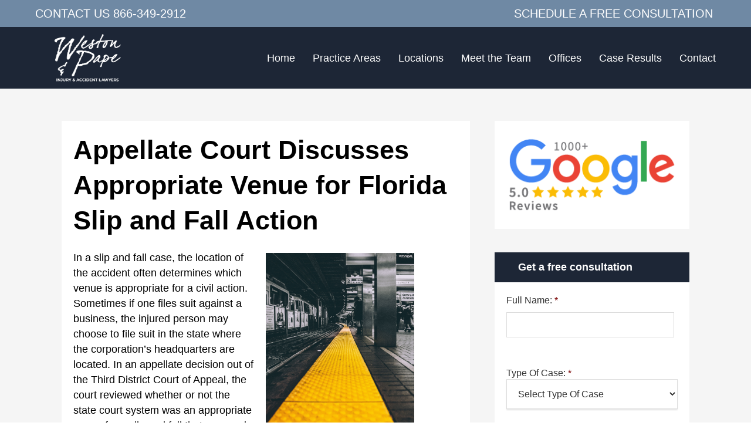

--- FILE ---
content_type: text/html; charset=UTF-8
request_url: https://dwpersonalinjurylaw.com/appellate-court-discusses-appropriate-venue-florida-slip-fall-action/
body_size: 42772
content:
<!DOCTYPE html>
<html lang="en-US" class="no-js no-svg">

<head><meta charset="UTF-8"><script>if(navigator.userAgent.match(/MSIE|Internet Explorer/i)||navigator.userAgent.match(/Trident\/7\..*?rv:11/i)){var href=document.location.href;if(!href.match(/[?&]nowprocket/)){if(href.indexOf("?")==-1){if(href.indexOf("#")==-1){document.location.href=href+"?nowprocket=1"}else{document.location.href=href.replace("#","?nowprocket=1#")}}else{if(href.indexOf("#")==-1){document.location.href=href+"&nowprocket=1"}else{document.location.href=href.replace("#","&nowprocket=1#")}}}}</script><script>class RocketLazyLoadScripts{constructor(){this.triggerEvents=["keydown","mousedown","mousemove","touchmove","touchstart","touchend","wheel","click"],this.userEventHandler=this._triggerListener.bind(this),this.touchStartHandler=this._onTouchStart.bind(this),this.touchMoveHandler=this._onTouchMove.bind(this),this.touchEndHandler=this._onTouchEnd.bind(this),this.clickHandler=this._onClick.bind(this),this.interceptedClicks=[],window.addEventListener("pageshow",(e=>{this.persisted=e.persisted})),window.addEventListener("DOMContentLoaded",(()=>{this._preconnect3rdParties()})),this.delayedScripts={normal:[],async:[],defer:[]},this.allJQueries=[]}_addUserInteractionListener(e){document.hidden?e._triggerListener():(this.triggerEvents.forEach((t=>window.addEventListener(t,e.userEventHandler,{passive:!0}))),window.addEventListener("touchstart",e.touchStartHandler,{passive:!0}),window.addEventListener("mousedown",e.touchStartHandler),document.addEventListener("visibilitychange",e.userEventHandler))}_removeUserInteractionListener(){this.triggerEvents.forEach((e=>window.removeEventListener(e,this.userEventHandler,{passive:!0}))),document.removeEventListener("visibilitychange",this.userEventHandler)}_onTouchStart(e){"HTML"!==e.target.tagName&&(window.addEventListener("touchend",this.touchEndHandler),window.addEventListener("mouseup",this.touchEndHandler),window.addEventListener("touchmove",this.touchMoveHandler,{passive:!0}),window.addEventListener("mousemove",this.touchMoveHandler),e.target.addEventListener("click",this.clickHandler),this._renameDOMAttribute(e.target,"onclick","rocket-onclick"))}_onTouchMove(e){window.removeEventListener("touchend",this.touchEndHandler),window.removeEventListener("mouseup",this.touchEndHandler),window.removeEventListener("touchmove",this.touchMoveHandler,{passive:!0}),window.removeEventListener("mousemove",this.touchMoveHandler),e.target.removeEventListener("click",this.clickHandler),this._renameDOMAttribute(e.target,"rocket-onclick","onclick")}_onTouchEnd(e){window.removeEventListener("touchend",this.touchEndHandler),window.removeEventListener("mouseup",this.touchEndHandler),window.removeEventListener("touchmove",this.touchMoveHandler,{passive:!0}),window.removeEventListener("mousemove",this.touchMoveHandler)}_onClick(e){e.target.removeEventListener("click",this.clickHandler),this._renameDOMAttribute(e.target,"rocket-onclick","onclick"),this.interceptedClicks.push(e),e.preventDefault(),e.stopPropagation(),e.stopImmediatePropagation()}_replayClicks(){window.removeEventListener("touchstart",this.touchStartHandler,{passive:!0}),window.removeEventListener("mousedown",this.touchStartHandler),this.interceptedClicks.forEach((e=>{e.target.dispatchEvent(new MouseEvent("click",{view:e.view,bubbles:!0,cancelable:!0}))}))}_renameDOMAttribute(e,t,n){e.hasAttribute&&e.hasAttribute(t)&&(event.target.setAttribute(n,event.target.getAttribute(t)),event.target.removeAttribute(t))}_triggerListener(){this._removeUserInteractionListener(this),"loading"===document.readyState?document.addEventListener("DOMContentLoaded",this._loadEverythingNow.bind(this)):this._loadEverythingNow()}_preconnect3rdParties(){let e=[];document.querySelectorAll("script[type=rocketlazyloadscript]").forEach((t=>{if(t.hasAttribute("src")){const n=new URL(t.src).origin;n!==location.origin&&e.push({src:n,crossOrigin:t.crossOrigin||"module"===t.getAttribute("data-rocket-type")})}})),e=[...new Map(e.map((e=>[JSON.stringify(e),e]))).values()],this._batchInjectResourceHints(e,"preconnect")}async _loadEverythingNow(){this.lastBreath=Date.now(),this._delayEventListeners(),this._delayJQueryReady(this),this._handleDocumentWrite(),this._registerAllDelayedScripts(),this._preloadAllScripts(),await this._loadScriptsFromList(this.delayedScripts.normal),await this._loadScriptsFromList(this.delayedScripts.defer),await this._loadScriptsFromList(this.delayedScripts.async);try{await this._triggerDOMContentLoaded(),await this._triggerWindowLoad()}catch(e){}window.dispatchEvent(new Event("rocket-allScriptsLoaded")),this._replayClicks()}_registerAllDelayedScripts(){document.querySelectorAll("script[type=rocketlazyloadscript]").forEach((e=>{e.hasAttribute("src")?e.hasAttribute("async")&&!1!==e.async?this.delayedScripts.async.push(e):e.hasAttribute("defer")&&!1!==e.defer||"module"===e.getAttribute("data-rocket-type")?this.delayedScripts.defer.push(e):this.delayedScripts.normal.push(e):this.delayedScripts.normal.push(e)}))}async _transformScript(e){return await this._littleBreath(),new Promise((t=>{const n=document.createElement("script");[...e.attributes].forEach((e=>{let t=e.nodeName;"type"!==t&&("data-rocket-type"===t&&(t="type"),n.setAttribute(t,e.nodeValue))})),e.hasAttribute("src")?(n.addEventListener("load",t),n.addEventListener("error",t)):(n.text=e.text,t());try{e.parentNode.replaceChild(n,e)}catch(e){t()}}))}async _loadScriptsFromList(e){const t=e.shift();return t?(await this._transformScript(t),this._loadScriptsFromList(e)):Promise.resolve()}_preloadAllScripts(){this._batchInjectResourceHints([...this.delayedScripts.normal,...this.delayedScripts.defer,...this.delayedScripts.async],"preload")}_batchInjectResourceHints(e,t){var n=document.createDocumentFragment();e.forEach((e=>{if(e.src){const i=document.createElement("link");i.href=e.src,i.rel=t,"preconnect"!==t&&(i.as="script"),e.getAttribute&&"module"===e.getAttribute("data-rocket-type")&&(i.crossOrigin=!0),e.crossOrigin&&(i.crossOrigin=e.crossOrigin),n.appendChild(i)}})),document.head.appendChild(n)}_delayEventListeners(){let e={};function t(t,n){!function(t){function n(n){return e[t].eventsToRewrite.indexOf(n)>=0?"rocket-"+n:n}e[t]||(e[t]={originalFunctions:{add:t.addEventListener,remove:t.removeEventListener},eventsToRewrite:[]},t.addEventListener=function(){arguments[0]=n(arguments[0]),e[t].originalFunctions.add.apply(t,arguments)},t.removeEventListener=function(){arguments[0]=n(arguments[0]),e[t].originalFunctions.remove.apply(t,arguments)})}(t),e[t].eventsToRewrite.push(n)}function n(e,t){let n=e[t];Object.defineProperty(e,t,{get:()=>n||function(){},set(i){e["rocket"+t]=n=i}})}t(document,"DOMContentLoaded"),t(window,"DOMContentLoaded"),t(window,"load"),t(window,"pageshow"),t(document,"readystatechange"),n(document,"onreadystatechange"),n(window,"onload"),n(window,"onpageshow")}_delayJQueryReady(e){let t=window.jQuery;Object.defineProperty(window,"jQuery",{get:()=>t,set(n){if(n&&n.fn&&!e.allJQueries.includes(n)){n.fn.ready=n.fn.init.prototype.ready=function(t){e.domReadyFired?t.bind(document)(n):document.addEventListener("rocket-DOMContentLoaded",(()=>t.bind(document)(n)))};const t=n.fn.on;n.fn.on=n.fn.init.prototype.on=function(){if(this[0]===window){function e(e){return e.split(" ").map((e=>"load"===e||0===e.indexOf("load.")?"rocket-jquery-load":e)).join(" ")}"string"==typeof arguments[0]||arguments[0]instanceof String?arguments[0]=e(arguments[0]):"object"==typeof arguments[0]&&Object.keys(arguments[0]).forEach((t=>{delete Object.assign(arguments[0],{[e(t)]:arguments[0][t]})[t]}))}return t.apply(this,arguments),this},e.allJQueries.push(n)}t=n}})}async _triggerDOMContentLoaded(){this.domReadyFired=!0,await this._littleBreath(),document.dispatchEvent(new Event("rocket-DOMContentLoaded")),await this._littleBreath(),window.dispatchEvent(new Event("rocket-DOMContentLoaded")),await this._littleBreath(),document.dispatchEvent(new Event("rocket-readystatechange")),await this._littleBreath(),document.rocketonreadystatechange&&document.rocketonreadystatechange()}async _triggerWindowLoad(){await this._littleBreath(),window.dispatchEvent(new Event("rocket-load")),await this._littleBreath(),window.rocketonload&&window.rocketonload(),await this._littleBreath(),this.allJQueries.forEach((e=>e(window).trigger("rocket-jquery-load"))),await this._littleBreath();const e=new Event("rocket-pageshow");e.persisted=this.persisted,window.dispatchEvent(e),await this._littleBreath(),window.rocketonpageshow&&window.rocketonpageshow({persisted:this.persisted})}_handleDocumentWrite(){const e=new Map;document.write=document.writeln=function(t){const n=document.currentScript,i=document.createRange(),r=n.parentElement;let o=e.get(n);void 0===o&&(o=n.nextSibling,e.set(n,o));const s=document.createDocumentFragment();i.setStart(s,0),s.appendChild(i.createContextualFragment(t)),r.insertBefore(s,o)}}async _littleBreath(){Date.now()-this.lastBreath>45&&(await this._requestAnimFrame(),this.lastBreath=Date.now())}async _requestAnimFrame(){return document.hidden?new Promise((e=>setTimeout(e))):new Promise((e=>requestAnimationFrame(e)))}static run(){const e=new RocketLazyLoadScripts;e._addUserInteractionListener(e)}}RocketLazyLoadScripts.run();</script>
    
    <meta name="viewport" content="width=device-width, initial-scale=1">
    <link rel="profile" href="https://gmpg.org/xfn/11">


    <script type="rocketlazyloadscript">(function(html){html.className = html.className.replace(/\bno-js\b/,'js')})(document.documentElement);</script>
            <script type="rocketlazyloadscript" data-minify="1" async src='https://dwpersonalinjurylaw.com/wp-content/cache/min/1/monitor/stat.js?ver=1768900994'>
            </script>
        <meta name='robots' content='index, follow, max-image-preview:large, max-snippet:-1, max-video-preview:-1' />
	<style>img:is([sizes="auto" i], [sizes^="auto," i]) { contain-intrinsic-size: 3000px 1500px }</style>
	
            <script data-no-defer="1" data-ezscrex="false" data-cfasync="false" data-pagespeed-no-defer data-cookieconsent="ignore">
                var ctPublicFunctions = {"_ajax_nonce":"ad90cd17dc","_rest_nonce":"2a7170701d","_ajax_url":"\/wp-admin\/admin-ajax.php","_rest_url":"https:\/\/dwpersonalinjurylaw.com\/wp-json\/","data__cookies_type":"native","data__ajax_type":"rest","data__bot_detector_enabled":"1","data__frontend_data_log_enabled":1,"cookiePrefix":"","wprocket_detected":true,"host_url":"dwpersonalinjurylaw.com","text__ee_click_to_select":"Click to select the whole data","text__ee_original_email":"The complete one is","text__ee_got_it":"Got it","text__ee_blocked":"Blocked","text__ee_cannot_connect":"Cannot connect","text__ee_cannot_decode":"Can not decode email. Unknown reason","text__ee_email_decoder":"CleanTalk email decoder","text__ee_wait_for_decoding":"The magic is on the way!","text__ee_decoding_process":"Please wait a few seconds while we decode the contact data."}
            </script>
        
            <script data-no-defer="1" data-ezscrex="false" data-cfasync="false" data-pagespeed-no-defer data-cookieconsent="ignore">
                var ctPublic = {"_ajax_nonce":"ad90cd17dc","settings__forms__check_internal":"0","settings__forms__check_external":"0","settings__forms__force_protection":"0","settings__forms__search_test":"1","settings__forms__wc_add_to_cart":"0","settings__data__bot_detector_enabled":"1","settings__sfw__anti_crawler":0,"blog_home":"https:\/\/dwpersonalinjurylaw.com\/","pixel__setting":"3","pixel__enabled":true,"pixel__url":null,"data__email_check_before_post":"1","data__email_check_exist_post":"0","data__cookies_type":"native","data__key_is_ok":true,"data__visible_fields_required":true,"wl_brandname":"Anti-Spam by CleanTalk","wl_brandname_short":"CleanTalk","ct_checkjs_key":"4e40c3b40218aed44e61b20a8e1677d5c1eed2d7cb63b58a79120526219783b9","emailEncoderPassKey":"2cf2749bb0e37dae09034641ae29a1ef","bot_detector_forms_excluded":"W10=","advancedCacheExists":true,"varnishCacheExists":false,"wc_ajax_add_to_cart":false}
            </script>
        
	<!-- This site is optimized with the Yoast SEO plugin v26.7 - https://yoast.com/wordpress/plugins/seo/ -->
	<title>Appellate Court Discusses Appropriate Venue for Florida Slip and Fall Action - Weston &amp; Pape</title>
	<meta name="description" content="In a slip and fall case, the location of the accident often determines which venue is appropriate for a civil action." />
	<link rel="canonical" href="https://dwpersonalinjurylaw.com/appellate-court-discusses-appropriate-venue-florida-slip-fall-action/" />
	<meta property="og:locale" content="en_US" />
	<meta property="og:type" content="article" />
	<meta property="og:title" content="Appellate Court Discusses Appropriate Venue for Florida Slip and Fall Action - Weston &amp; Pape" />
	<meta property="og:url" content="https://dwpersonalinjurylaw.com/appellate-court-discusses-appropriate-venue-florida-slip-fall-action/" />
	<meta property="og:site_name" content="Weston &amp; Pape Injury and Car Accident Lawyers" />
	<meta property="article:published_time" content="2018-01-03T18:53:28+00:00" />
	<meta property="article:modified_time" content="2019-08-01T16:03:43+00:00" />
	<meta property="og:image" content="https://dwpersonalinjurylaw.com/wp-content/uploads/2018/01/Slip_and_Fall_2.jpg" />
	<meta property="og:image:width" content="1600" />
	<meta property="og:image:height" content="1900" />
	<meta property="og:image:type" content="image/jpeg" />
	<meta name="author" content="John Pape" />
	<meta name="twitter:card" content="summary_large_image" />
	<meta name="twitter:label1" content="Written by" />
	<meta name="twitter:data1" content="John Pape" />
	<meta name="twitter:label2" content="Est. reading time" />
	<meta name="twitter:data2" content="4 minutes" />
	<script type="application/ld+json" class="yoast-schema-graph">{"@context":"https://schema.org","@graph":[{"@type":"Article","@id":"https://dwpersonalinjurylaw.com/appellate-court-discusses-appropriate-venue-florida-slip-fall-action/#article","isPartOf":{"@id":"https://dwpersonalinjurylaw.com/appellate-court-discusses-appropriate-venue-florida-slip-fall-action/"},"author":{"name":"John Pape","@id":"https://dwpersonalinjurylaw.com/#/schema/person/a3291a139ab9824bbf24df00a68562ed"},"headline":"Appellate Court Discusses Appropriate Venue for Florida Slip and Fall Action","datePublished":"2018-01-03T18:53:28+00:00","dateModified":"2019-08-01T16:03:43+00:00","mainEntityOfPage":{"@id":"https://dwpersonalinjurylaw.com/appellate-court-discusses-appropriate-venue-florida-slip-fall-action/"},"wordCount":754,"image":{"@id":"https://dwpersonalinjurylaw.com/appellate-court-discusses-appropriate-venue-florida-slip-fall-action/#primaryimage"},"thumbnailUrl":"https://dwpersonalinjurylaw.com/wp-content/uploads/2018/01/Slip_and_Fall_2.jpg","articleSection":["Premises Liability"],"inLanguage":"en-US"},{"@type":"WebPage","@id":"https://dwpersonalinjurylaw.com/appellate-court-discusses-appropriate-venue-florida-slip-fall-action/","url":"https://dwpersonalinjurylaw.com/appellate-court-discusses-appropriate-venue-florida-slip-fall-action/","name":"Appellate Court Discusses Appropriate Venue for Florida Slip and Fall Action - Weston & Pape","isPartOf":{"@id":"https://dwpersonalinjurylaw.com/#website"},"primaryImageOfPage":{"@id":"https://dwpersonalinjurylaw.com/appellate-court-discusses-appropriate-venue-florida-slip-fall-action/#primaryimage"},"image":{"@id":"https://dwpersonalinjurylaw.com/appellate-court-discusses-appropriate-venue-florida-slip-fall-action/#primaryimage"},"thumbnailUrl":"https://dwpersonalinjurylaw.com/wp-content/uploads/2018/01/Slip_and_Fall_2.jpg","datePublished":"2018-01-03T18:53:28+00:00","dateModified":"2019-08-01T16:03:43+00:00","author":{"@id":"https://dwpersonalinjurylaw.com/#/schema/person/a3291a139ab9824bbf24df00a68562ed"},"breadcrumb":{"@id":"https://dwpersonalinjurylaw.com/appellate-court-discusses-appropriate-venue-florida-slip-fall-action/#breadcrumb"},"inLanguage":"en-US","potentialAction":[{"@type":"ReadAction","target":["https://dwpersonalinjurylaw.com/appellate-court-discusses-appropriate-venue-florida-slip-fall-action/"]}]},{"@type":"ImageObject","inLanguage":"en-US","@id":"https://dwpersonalinjurylaw.com/appellate-court-discusses-appropriate-venue-florida-slip-fall-action/#primaryimage","url":"https://dwpersonalinjurylaw.com/wp-content/uploads/2018/01/Slip_and_Fall_2.jpg","contentUrl":"https://dwpersonalinjurylaw.com/wp-content/uploads/2018/01/Slip_and_Fall_2.jpg","width":1600,"height":1900,"caption":"Slip and Fall 2"},{"@type":"BreadcrumbList","@id":"https://dwpersonalinjurylaw.com/appellate-court-discusses-appropriate-venue-florida-slip-fall-action/#breadcrumb","itemListElement":[{"@type":"ListItem","position":1,"name":"Home","item":"https://dwpersonalinjurylaw.com/"},{"@type":"ListItem","position":2,"name":"Appellate Court Discusses Appropriate Venue for Florida Slip and Fall Action"}]},{"@type":"WebSite","@id":"https://dwpersonalinjurylaw.com/#website","url":"https://dwpersonalinjurylaw.com/","name":"Weston &amp; Pape Injury and Car Accident Lawyers","description":"","potentialAction":[{"@type":"SearchAction","target":{"@type":"EntryPoint","urlTemplate":"https://dwpersonalinjurylaw.com/?s={search_term_string}"},"query-input":{"@type":"PropertyValueSpecification","valueRequired":true,"valueName":"search_term_string"}}],"inLanguage":"en-US"},{"@type":"Person","@id":"https://dwpersonalinjurylaw.com/#/schema/person/a3291a139ab9824bbf24df00a68562ed","name":"John Pape","image":{"@type":"ImageObject","inLanguage":"en-US","@id":"https://dwpersonalinjurylaw.com/#/schema/person/image/","url":"https://dwpersonalinjurylaw.com/wp-content/uploads/2019/02/cropped-social-image-logo-og-96x96.png","contentUrl":"https://dwpersonalinjurylaw.com/wp-content/uploads/2019/02/cropped-social-image-logo-og-96x96.png","caption":"John Pape"},"sameAs":["https://dwpersonalinjurylaw.com/"],"url":"https://dwpersonalinjurylaw.com/author/dw/"}]}</script>
	<!-- / Yoast SEO plugin. -->


<link rel='dns-prefetch' href='//fd.cleantalk.org' />
<link rel='dns-prefetch' href='//accounts.google.com' />
<link rel='dns-prefetch' href='//cdn.callrail.com' />
<link rel='dns-prefetch' href='//dwpersonalinjurylaw.com' />

<link rel="alternate" type="application/rss+xml" title="Weston &amp; Pape Injury and Car Accident Lawyers &raquo; Feed" href="https://dwpersonalinjurylaw.com/feed/" />
<link rel="alternate" type="application/rss+xml" title="Weston &amp; Pape Injury and Car Accident Lawyers &raquo; Comments Feed" href="https://dwpersonalinjurylaw.com/comments/feed/" />
<style id='wp-emoji-styles-inline-css' type='text/css'>

	img.wp-smiley, img.emoji {
		display: inline !important;
		border: none !important;
		box-shadow: none !important;
		height: 1em !important;
		width: 1em !important;
		margin: 0 0.07em !important;
		vertical-align: -0.1em !important;
		background: none !important;
		padding: 0 !important;
	}
</style>
<link rel='stylesheet' id='wp-block-library-css' href='https://dwpersonalinjurylaw.com/wp-includes/css/dist/block-library/style.min.css?ver=6.8.3' type='text/css' media='all' />
<style id='wp-block-library-theme-inline-css' type='text/css'>
.wp-block-audio :where(figcaption){color:#555;font-size:13px;text-align:center}.is-dark-theme .wp-block-audio :where(figcaption){color:#ffffffa6}.wp-block-audio{margin:0 0 1em}.wp-block-code{border:1px solid #ccc;border-radius:4px;font-family:Menlo,Consolas,monaco,monospace;padding:.8em 1em}.wp-block-embed :where(figcaption){color:#555;font-size:13px;text-align:center}.is-dark-theme .wp-block-embed :where(figcaption){color:#ffffffa6}.wp-block-embed{margin:0 0 1em}.blocks-gallery-caption{color:#555;font-size:13px;text-align:center}.is-dark-theme .blocks-gallery-caption{color:#ffffffa6}:root :where(.wp-block-image figcaption){color:#555;font-size:13px;text-align:center}.is-dark-theme :root :where(.wp-block-image figcaption){color:#ffffffa6}.wp-block-image{margin:0 0 1em}.wp-block-pullquote{border-bottom:4px solid;border-top:4px solid;color:currentColor;margin-bottom:1.75em}.wp-block-pullquote cite,.wp-block-pullquote footer,.wp-block-pullquote__citation{color:currentColor;font-size:.8125em;font-style:normal;text-transform:uppercase}.wp-block-quote{border-left:.25em solid;margin:0 0 1.75em;padding-left:1em}.wp-block-quote cite,.wp-block-quote footer{color:currentColor;font-size:.8125em;font-style:normal;position:relative}.wp-block-quote:where(.has-text-align-right){border-left:none;border-right:.25em solid;padding-left:0;padding-right:1em}.wp-block-quote:where(.has-text-align-center){border:none;padding-left:0}.wp-block-quote.is-large,.wp-block-quote.is-style-large,.wp-block-quote:where(.is-style-plain){border:none}.wp-block-search .wp-block-search__label{font-weight:700}.wp-block-search__button{border:1px solid #ccc;padding:.375em .625em}:where(.wp-block-group.has-background){padding:1.25em 2.375em}.wp-block-separator.has-css-opacity{opacity:.4}.wp-block-separator{border:none;border-bottom:2px solid;margin-left:auto;margin-right:auto}.wp-block-separator.has-alpha-channel-opacity{opacity:1}.wp-block-separator:not(.is-style-wide):not(.is-style-dots){width:100px}.wp-block-separator.has-background:not(.is-style-dots){border-bottom:none;height:1px}.wp-block-separator.has-background:not(.is-style-wide):not(.is-style-dots){height:2px}.wp-block-table{margin:0 0 1em}.wp-block-table td,.wp-block-table th{word-break:normal}.wp-block-table :where(figcaption){color:#555;font-size:13px;text-align:center}.is-dark-theme .wp-block-table :where(figcaption){color:#ffffffa6}.wp-block-video :where(figcaption){color:#555;font-size:13px;text-align:center}.is-dark-theme .wp-block-video :where(figcaption){color:#ffffffa6}.wp-block-video{margin:0 0 1em}:root :where(.wp-block-template-part.has-background){margin-bottom:0;margin-top:0;padding:1.25em 2.375em}
</style>
<style id='classic-theme-styles-inline-css' type='text/css'>
/*! This file is auto-generated */
.wp-block-button__link{color:#fff;background-color:#32373c;border-radius:9999px;box-shadow:none;text-decoration:none;padding:calc(.667em + 2px) calc(1.333em + 2px);font-size:1.125em}.wp-block-file__button{background:#32373c;color:#fff;text-decoration:none}
</style>
<style id='global-styles-inline-css' type='text/css'>
:root{--wp--preset--aspect-ratio--square: 1;--wp--preset--aspect-ratio--4-3: 4/3;--wp--preset--aspect-ratio--3-4: 3/4;--wp--preset--aspect-ratio--3-2: 3/2;--wp--preset--aspect-ratio--2-3: 2/3;--wp--preset--aspect-ratio--16-9: 16/9;--wp--preset--aspect-ratio--9-16: 9/16;--wp--preset--color--black: #000000;--wp--preset--color--cyan-bluish-gray: #abb8c3;--wp--preset--color--white: #ffffff;--wp--preset--color--pale-pink: #f78da7;--wp--preset--color--vivid-red: #cf2e2e;--wp--preset--color--luminous-vivid-orange: #ff6900;--wp--preset--color--luminous-vivid-amber: #fcb900;--wp--preset--color--light-green-cyan: #7bdcb5;--wp--preset--color--vivid-green-cyan: #00d084;--wp--preset--color--pale-cyan-blue: #8ed1fc;--wp--preset--color--vivid-cyan-blue: #0693e3;--wp--preset--color--vivid-purple: #9b51e0;--wp--preset--gradient--vivid-cyan-blue-to-vivid-purple: linear-gradient(135deg,rgba(6,147,227,1) 0%,rgb(155,81,224) 100%);--wp--preset--gradient--light-green-cyan-to-vivid-green-cyan: linear-gradient(135deg,rgb(122,220,180) 0%,rgb(0,208,130) 100%);--wp--preset--gradient--luminous-vivid-amber-to-luminous-vivid-orange: linear-gradient(135deg,rgba(252,185,0,1) 0%,rgba(255,105,0,1) 100%);--wp--preset--gradient--luminous-vivid-orange-to-vivid-red: linear-gradient(135deg,rgba(255,105,0,1) 0%,rgb(207,46,46) 100%);--wp--preset--gradient--very-light-gray-to-cyan-bluish-gray: linear-gradient(135deg,rgb(238,238,238) 0%,rgb(169,184,195) 100%);--wp--preset--gradient--cool-to-warm-spectrum: linear-gradient(135deg,rgb(74,234,220) 0%,rgb(151,120,209) 20%,rgb(207,42,186) 40%,rgb(238,44,130) 60%,rgb(251,105,98) 80%,rgb(254,248,76) 100%);--wp--preset--gradient--blush-light-purple: linear-gradient(135deg,rgb(255,206,236) 0%,rgb(152,150,240) 100%);--wp--preset--gradient--blush-bordeaux: linear-gradient(135deg,rgb(254,205,165) 0%,rgb(254,45,45) 50%,rgb(107,0,62) 100%);--wp--preset--gradient--luminous-dusk: linear-gradient(135deg,rgb(255,203,112) 0%,rgb(199,81,192) 50%,rgb(65,88,208) 100%);--wp--preset--gradient--pale-ocean: linear-gradient(135deg,rgb(255,245,203) 0%,rgb(182,227,212) 50%,rgb(51,167,181) 100%);--wp--preset--gradient--electric-grass: linear-gradient(135deg,rgb(202,248,128) 0%,rgb(113,206,126) 100%);--wp--preset--gradient--midnight: linear-gradient(135deg,rgb(2,3,129) 0%,rgb(40,116,252) 100%);--wp--preset--font-size--small: 13px;--wp--preset--font-size--medium: 20px;--wp--preset--font-size--large: 36px;--wp--preset--font-size--x-large: 42px;--wp--preset--spacing--20: 0.44rem;--wp--preset--spacing--30: 0.67rem;--wp--preset--spacing--40: 1rem;--wp--preset--spacing--50: 1.5rem;--wp--preset--spacing--60: 2.25rem;--wp--preset--spacing--70: 3.38rem;--wp--preset--spacing--80: 5.06rem;--wp--preset--shadow--natural: 6px 6px 9px rgba(0, 0, 0, 0.2);--wp--preset--shadow--deep: 12px 12px 50px rgba(0, 0, 0, 0.4);--wp--preset--shadow--sharp: 6px 6px 0px rgba(0, 0, 0, 0.2);--wp--preset--shadow--outlined: 6px 6px 0px -3px rgba(255, 255, 255, 1), 6px 6px rgba(0, 0, 0, 1);--wp--preset--shadow--crisp: 6px 6px 0px rgba(0, 0, 0, 1);}:where(.is-layout-flex){gap: 0.5em;}:where(.is-layout-grid){gap: 0.5em;}body .is-layout-flex{display: flex;}.is-layout-flex{flex-wrap: wrap;align-items: center;}.is-layout-flex > :is(*, div){margin: 0;}body .is-layout-grid{display: grid;}.is-layout-grid > :is(*, div){margin: 0;}:where(.wp-block-columns.is-layout-flex){gap: 2em;}:where(.wp-block-columns.is-layout-grid){gap: 2em;}:where(.wp-block-post-template.is-layout-flex){gap: 1.25em;}:where(.wp-block-post-template.is-layout-grid){gap: 1.25em;}.has-black-color{color: var(--wp--preset--color--black) !important;}.has-cyan-bluish-gray-color{color: var(--wp--preset--color--cyan-bluish-gray) !important;}.has-white-color{color: var(--wp--preset--color--white) !important;}.has-pale-pink-color{color: var(--wp--preset--color--pale-pink) !important;}.has-vivid-red-color{color: var(--wp--preset--color--vivid-red) !important;}.has-luminous-vivid-orange-color{color: var(--wp--preset--color--luminous-vivid-orange) !important;}.has-luminous-vivid-amber-color{color: var(--wp--preset--color--luminous-vivid-amber) !important;}.has-light-green-cyan-color{color: var(--wp--preset--color--light-green-cyan) !important;}.has-vivid-green-cyan-color{color: var(--wp--preset--color--vivid-green-cyan) !important;}.has-pale-cyan-blue-color{color: var(--wp--preset--color--pale-cyan-blue) !important;}.has-vivid-cyan-blue-color{color: var(--wp--preset--color--vivid-cyan-blue) !important;}.has-vivid-purple-color{color: var(--wp--preset--color--vivid-purple) !important;}.has-black-background-color{background-color: var(--wp--preset--color--black) !important;}.has-cyan-bluish-gray-background-color{background-color: var(--wp--preset--color--cyan-bluish-gray) !important;}.has-white-background-color{background-color: var(--wp--preset--color--white) !important;}.has-pale-pink-background-color{background-color: var(--wp--preset--color--pale-pink) !important;}.has-vivid-red-background-color{background-color: var(--wp--preset--color--vivid-red) !important;}.has-luminous-vivid-orange-background-color{background-color: var(--wp--preset--color--luminous-vivid-orange) !important;}.has-luminous-vivid-amber-background-color{background-color: var(--wp--preset--color--luminous-vivid-amber) !important;}.has-light-green-cyan-background-color{background-color: var(--wp--preset--color--light-green-cyan) !important;}.has-vivid-green-cyan-background-color{background-color: var(--wp--preset--color--vivid-green-cyan) !important;}.has-pale-cyan-blue-background-color{background-color: var(--wp--preset--color--pale-cyan-blue) !important;}.has-vivid-cyan-blue-background-color{background-color: var(--wp--preset--color--vivid-cyan-blue) !important;}.has-vivid-purple-background-color{background-color: var(--wp--preset--color--vivid-purple) !important;}.has-black-border-color{border-color: var(--wp--preset--color--black) !important;}.has-cyan-bluish-gray-border-color{border-color: var(--wp--preset--color--cyan-bluish-gray) !important;}.has-white-border-color{border-color: var(--wp--preset--color--white) !important;}.has-pale-pink-border-color{border-color: var(--wp--preset--color--pale-pink) !important;}.has-vivid-red-border-color{border-color: var(--wp--preset--color--vivid-red) !important;}.has-luminous-vivid-orange-border-color{border-color: var(--wp--preset--color--luminous-vivid-orange) !important;}.has-luminous-vivid-amber-border-color{border-color: var(--wp--preset--color--luminous-vivid-amber) !important;}.has-light-green-cyan-border-color{border-color: var(--wp--preset--color--light-green-cyan) !important;}.has-vivid-green-cyan-border-color{border-color: var(--wp--preset--color--vivid-green-cyan) !important;}.has-pale-cyan-blue-border-color{border-color: var(--wp--preset--color--pale-cyan-blue) !important;}.has-vivid-cyan-blue-border-color{border-color: var(--wp--preset--color--vivid-cyan-blue) !important;}.has-vivid-purple-border-color{border-color: var(--wp--preset--color--vivid-purple) !important;}.has-vivid-cyan-blue-to-vivid-purple-gradient-background{background: var(--wp--preset--gradient--vivid-cyan-blue-to-vivid-purple) !important;}.has-light-green-cyan-to-vivid-green-cyan-gradient-background{background: var(--wp--preset--gradient--light-green-cyan-to-vivid-green-cyan) !important;}.has-luminous-vivid-amber-to-luminous-vivid-orange-gradient-background{background: var(--wp--preset--gradient--luminous-vivid-amber-to-luminous-vivid-orange) !important;}.has-luminous-vivid-orange-to-vivid-red-gradient-background{background: var(--wp--preset--gradient--luminous-vivid-orange-to-vivid-red) !important;}.has-very-light-gray-to-cyan-bluish-gray-gradient-background{background: var(--wp--preset--gradient--very-light-gray-to-cyan-bluish-gray) !important;}.has-cool-to-warm-spectrum-gradient-background{background: var(--wp--preset--gradient--cool-to-warm-spectrum) !important;}.has-blush-light-purple-gradient-background{background: var(--wp--preset--gradient--blush-light-purple) !important;}.has-blush-bordeaux-gradient-background{background: var(--wp--preset--gradient--blush-bordeaux) !important;}.has-luminous-dusk-gradient-background{background: var(--wp--preset--gradient--luminous-dusk) !important;}.has-pale-ocean-gradient-background{background: var(--wp--preset--gradient--pale-ocean) !important;}.has-electric-grass-gradient-background{background: var(--wp--preset--gradient--electric-grass) !important;}.has-midnight-gradient-background{background: var(--wp--preset--gradient--midnight) !important;}.has-small-font-size{font-size: var(--wp--preset--font-size--small) !important;}.has-medium-font-size{font-size: var(--wp--preset--font-size--medium) !important;}.has-large-font-size{font-size: var(--wp--preset--font-size--large) !important;}.has-x-large-font-size{font-size: var(--wp--preset--font-size--x-large) !important;}
:where(.wp-block-post-template.is-layout-flex){gap: 1.25em;}:where(.wp-block-post-template.is-layout-grid){gap: 1.25em;}
:where(.wp-block-columns.is-layout-flex){gap: 2em;}:where(.wp-block-columns.is-layout-grid){gap: 2em;}
:root :where(.wp-block-pullquote){font-size: 1.5em;line-height: 1.6;}
</style>
<link rel='stylesheet' id='cleantalk-public-css-css' href='https://dwpersonalinjurylaw.com/wp-content/plugins/cleantalk-spam-protect/css/cleantalk-public.min.css?ver=6.70.1_1766291184' type='text/css' media='all' />
<link rel='stylesheet' id='cleantalk-email-decoder-css-css' href='https://dwpersonalinjurylaw.com/wp-content/plugins/cleantalk-spam-protect/css/cleantalk-email-decoder.min.css?ver=6.70.1_1766291184' type='text/css' media='all' />
<link data-minify="1" rel='stylesheet' id='contact-form-7-css' href='https://dwpersonalinjurylaw.com/wp-content/cache/min/1/wp-content/plugins/contact-form-7/includes/css/styles.css?ver=1768900994' type='text/css' media='all' />
<link data-minify="1" rel='stylesheet' id='quiz-maker-css' href='https://dwpersonalinjurylaw.com/wp-content/cache/min/1/wp-content/plugins/quiz-maker/public/css/quiz-maker-public.css?ver=1768900994' type='text/css' media='all' />
<link data-minify="1" rel='stylesheet' id='main-all-css' href='https://dwpersonalinjurylaw.com/wp-content/cache/min/1/wp-content/themes/sutton-legal/assets/css/all.css?ver=1768900994' type='text/css' media='' />
<link data-minify="1" rel='stylesheet' id='style-css' href='https://dwpersonalinjurylaw.com/wp-content/cache/min/1/wp-content/themes/sutton-legal/assets/css/main-style.css?ver=1768900994' type='text/css' media='' />
<style id='rocket-lazyload-inline-css' type='text/css'>
.rll-youtube-player{position:relative;padding-bottom:56.23%;height:0;overflow:hidden;max-width:100%;}.rll-youtube-player:focus-within{outline: 2px solid currentColor;outline-offset: 5px;}.rll-youtube-player iframe{position:absolute;top:0;left:0;width:100%;height:100%;z-index:100;background:0 0}.rll-youtube-player img{bottom:0;display:block;left:0;margin:auto;max-width:100%;width:100%;position:absolute;right:0;top:0;border:none;height:auto;-webkit-transition:.4s all;-moz-transition:.4s all;transition:.4s all}.rll-youtube-player img:hover{-webkit-filter:brightness(75%)}.rll-youtube-player .play{height:100%;width:100%;left:0;top:0;position:absolute;background:url(https://dwpersonalinjurylaw.com/wp-content/plugins/wp-rocket/assets/img/youtube.png) no-repeat center;background-color: transparent !important;cursor:pointer;border:none;}.wp-embed-responsive .wp-has-aspect-ratio .rll-youtube-player{position:absolute;padding-bottom:0;width:100%;height:100%;top:0;bottom:0;left:0;right:0}
</style>
<script type="text/javascript" src="https://dwpersonalinjurylaw.com/wp-content/plugins/cleantalk-spam-protect/js/apbct-public-bundle.min.js?ver=6.70.1_1766291184" id="apbct-public-bundle.min-js-js" defer></script>
<script type="rocketlazyloadscript" data-minify="1" data-rocket-type="text/javascript" src="https://dwpersonalinjurylaw.com/wp-content/cache/min/1/ct-bot-detector-wrapper.js?ver=1768900994" id="ct_bot_detector-js" defer="defer" data-wp-strategy="defer"></script>
<script type="rocketlazyloadscript" data-rocket-type="text/javascript" src="https://dwpersonalinjurylaw.com/wp-includes/js/jquery/jquery.min.js?ver=3.7.1" id="jquery-core-js" defer></script>
<script type="rocketlazyloadscript" data-rocket-type="text/javascript" src="https://dwpersonalinjurylaw.com/wp-includes/js/jquery/jquery-migrate.min.js?ver=3.4.1" id="jquery-migrate-js" defer></script>
<link rel="https://api.w.org/" href="https://dwpersonalinjurylaw.com/wp-json/" /><link rel="alternate" title="JSON" type="application/json" href="https://dwpersonalinjurylaw.com/wp-json/wp/v2/posts/6535" /><link rel="EditURI" type="application/rsd+xml" title="RSD" href="https://dwpersonalinjurylaw.com/xmlrpc.php?rsd" />
<link rel='shortlink' href='https://dwpersonalinjurylaw.com/?p=6535' />
<link rel="alternate" title="oEmbed (JSON)" type="application/json+oembed" href="https://dwpersonalinjurylaw.com/wp-json/oembed/1.0/embed?url=https%3A%2F%2Fdwpersonalinjurylaw.com%2Fappellate-court-discusses-appropriate-venue-florida-slip-fall-action%2F" />
<link rel="alternate" title="oEmbed (XML)" type="text/xml+oembed" href="https://dwpersonalinjurylaw.com/wp-json/oembed/1.0/embed?url=https%3A%2F%2Fdwpersonalinjurylaw.com%2Fappellate-court-discusses-appropriate-venue-florida-slip-fall-action%2F&#038;format=xml" />
	<style>
		.class_gwp_my_template_file {
			cursor:help;
		}
	</style>
	<meta name="ti-site-data" content="[base64]" />        <script type="rocketlazyloadscript" class="dw_no_lazy">window.addEventListener('DOMContentLoaded', function() {
            function getQueryParam(name) {
                const urlParams = new URLSearchParams(window.location.search);
                return urlParams.get(name); // Returns the value or null if not found
            }

            jQuery(document).ready(function () {
                let utm_source = getQueryParam('utm_source');
                if (utm_source !== undefined && utm_source !== null && utm_source != '') {
                    let current_url = window.location.href;
                    document.cookie = "dw_landing_page=" + current_url + "; path=/;";

                }
            });
        });</script>
        <link rel="icon" href="https://dwpersonalinjurylaw.com/wp-content/uploads/2025/09/android-chrome-512x512-1-100x100.png" sizes="32x32" />
<link rel="icon" href="https://dwpersonalinjurylaw.com/wp-content/uploads/2025/09/android-chrome-512x512-1-300x300.png" sizes="192x192" />
<link rel="apple-touch-icon" href="https://dwpersonalinjurylaw.com/wp-content/uploads/2025/09/android-chrome-512x512-1-300x300.png" />
<meta name="msapplication-TileImage" content="https://dwpersonalinjurylaw.com/wp-content/uploads/2025/09/android-chrome-512x512-1-300x300.png" />
		<style type="text/css" id="wp-custom-css">
			.single-team p{
	margin-bottom:15px;
}
.single-team .wpcf7-form p
{
	margin-bottom:0
}
#page_page_page .page_left p, #page_page_page .page_left li {
    font-size: 16px;
    letter-spacing: normal !important;
    line-height: 26px !important;
    text-align: left !important;
    font-style: normal !important;
}

body.page-id-9834 .practice_inner_content
{
	display:none !important
}

/* ADDED ON 18-08-2022 */
/* Navigation */
.navbar-brand img {
    object-fit: contain;
}

/* Attorney */
.victims_img img {
    object-fit: contain;
}

.ip_page_banner_form .banner_form_title span {
	line-height: 90px;
}

@media screen and (max-width:767px) {
    .victims_img img {
		width: 100%;
			height: 100%;
}
}

.about-left.forty
{
	clear:both;
	margin-top:55px;
}
.privacy_policy_wrapper .wpcf7-not-valid-tip{
	display:none;
}

.privacy_policy_wrapper input[type="checkbox"]
{
	height: 35px;
  width: 35px;
}
.privacy_policy_error_wrapper{
/* 	display:block !important; */
}
.privacy_policy_wrapper .form-group{
	display:flex;
}
.privacy_policy_wrapper .wpcf7-list-item{
	margin:0;
}
.privacy_policy_wrapper .wpcf7-form-control.wpcf7-not-valid input[type="checkbox"]{
	outline: 2px solid #c00;
}
.privacy_policy_wrapper p{
	margin:0 !important;
}
.privacy_policy_error_wrapper p{
	margin:0;
	text-align:left;
}
.privacy_policy_wrapper_content h4{
	font-weight: 400;
    font-family: 'Montserrat', sans-serif !important;
    font-size: 16px;
    line-height: 16px;
}
/* .privacy_policy_wrapper_content{
	padding-left:30px;
} */
.privacy_policy_wrapper .wpcf7-list-item-label{
	display:none;
}
.privacy_policy_wrapper_content a
{
	color:#9B7B4D !important;
	font-weight: 700;
}
.privacy_policy_wrapper_content a:hover
{
	color:#6F89A4 !important;
}
.consultation_section::after {
    content: '';
    position: absolute;
    top: 0;
    left: 0;
    width: 100%;
    height: 100%;
    background-color: rgba(0, 0, 0,  0.50);
    z-index: -1;
}
.consultation_section {
position: relative;
z-index: 1;
}
@media only screen and (max-width: 600px) {
	.privacy_policy_wrapper_content h4{
		font-size:14px;
	}
}
@media only screen and (max-width: 768px) {
	 .apexchat_tab_invitation_wrapper_customcstDiv, .apexchat_prechat_invitation_wrapper_custom {
    display: none !important;
  }
	
	  
}

.single_practice_content .wp-video{
	width: 100% !important;
	margin: 20px 0px !important;
}
.about_content p:not(:last-child), .contact_wrapper_content p:not(:last-child) {
    margin: 0 0 18px;
}
.page-template-faq-template .page-banner {
    background-position: top;
    height: 500px;
}
/* FAQ NEW CSS 24-03-2025 */

.page-template-faq-template .faq_section .card-body {
	font-size: 18px !important;
    font-weight: 400 !important;
    line-height: 1.625 !important;
}
.page-template-faq-template .faq_section .card-header
.page-template-faq-template .faq_section .card-header[aria-expanded="true"] {
    position: relative;
}
.page-template-faq-template .faq_section .card-header::after,
.page-template-faq-template .faq_section .card-header[aria-expanded="true"]::after {
    content: '';
    width: 30px;
    height: 30px;
    position: absolute;
    top: 18px;
    bottom: 0;
    right: 25px;
    background-repeat: no-repeat;
    background-size: contain;
}
.page-template-faq-template .faq_section .card-header::after {
	background-image: url("data:image/svg+xml,%3Csvg xmlns='http://www.w3.org/2000/svg' width='16' height='16' fill='%23cca876' class='bi bi-plus' viewBox='0 0 16 16'%3E%3Cpath d='M8 4a.5.5 0 0 1 .5.5v3h3a.5.5 0 0 1 0 1h-3v3a.5.5 0 0 1-1 0v-3h-3a.5.5 0 0 1 0-1h3v-3A.5.5 0 0 1 8 4'/%3E%3C/svg%3E");
}
.page-template-faq-template .faq_section .card-header[aria-expanded="true"]::after {
	background-image: url("data:image/svg+xml,%3Csvg xmlns='http://www.w3.org/2000/svg' width='16' height='16' fill='%23cca876' class='bi bi-dash' viewBox='0 0 16 16'%3E%3Cpath d='M4 8a.5.5 0 0 1 .5-.5h7a.5.5 0 0 1 0 1h-7A.5.5 0 0 1 4 8'/%3E%3C/svg%3E");
}
/* FAQ NEW CSS END 24-03-2025 */		</style>
		<noscript><style id="rocket-lazyload-nojs-css">.rll-youtube-player, [data-lazy-src]{display:none !important;}</style></noscript>
    <!-- Global site tag (gtag.js) - Google Analytics -->
    <script type="rocketlazyloadscript" async src="https://www.googletagmanager.com/gtag/js?id=UA-143187994-1"></script>
    <script type="rocketlazyloadscript">
        window.dataLayer = window.dataLayer || [];
        function gtag() { dataLayer.push(arguments); }
        gtag('js', new Date());

        gtag('config', 'UA-143187994-1');
    </script>

    <!-- Global site tag (gtag.js) - Google Ads: 590786932 -->
    <script type="rocketlazyloadscript" defer src="https://www.googletagmanager.com/gtag/js?id=AW-590786932"></script>
    <script type="rocketlazyloadscript">
        window.dataLayer = window.dataLayer || [];
        function gtag() { dataLayer.push(arguments); }
        gtag('js', new Date());

        gtag('config', 'AW-590786932');
    </script>

    <!-- Event snippet for Website lead conversion page -->
    <script type="rocketlazyloadscript">
        gtag('event', 'conversion', { 'send_to': 'AW-590786932/-JhpCNOFud4BEPTi2pkC' });
    </script>

    <!-- Event snippet for Call from Number on Site conversion page
In your html page, add the snippet and call gtag_report_conversion when someone clicks on the chosen link or button. -->
    <script type="rocketlazyloadscript">
        function gtag_report_conversion(url) {
            var callback = function () {
                if (typeof (url) != 'undefined') {
                    window.location = url;
                }
            };
            gtag('event', 'conversion', {
                'send_to': 'AW-590786932/dn4NCKzu-N8BEPTi2pkC',
                'event_callback': callback
            });
            return false;
        }
    </script>

    <!-- Event snippet for Form Submitted conversion page
In your html page, add the snippet and call gtag_report_conversion when someone clicks on the chosen link or button. -->
    <script type="rocketlazyloadscript">
        function gtag_report_conversion(url) {
            var callback = function () {
                if (typeof (url) != 'undefined') {
                    window.location = url;
                }
            };
            gtag('event', 'conversion', {
                'send_to': 'AW-590786932/pgdpCP-9g-ABEPTi2pkC',
                'event_callback': callback
            });
            return false;
        }
    </script>


    <!-- Google Tag Manager -->
    <script type="rocketlazyloadscript">(function (w, d, s, l, i) {
            w[l] = w[l] || []; w[l].push({
                'gtm.start':
                    new Date().getTime(), event: 'gtm.js'
            }); var f = d.getElementsByTagName(s)[0],
                j = d.createElement(s), dl = l != 'dataLayer' ? '&l=' + l : ''; j.defer = true; j.src =
                    'https://www.googletagmanager.com/gtm.js?id=' + i + dl; f.parentNode.insertBefore(j, f);
        })(window, document, 'script', 'dataLayer', 'GTM-N34VRVT');</script>
    <!-- End Google Tag Manager -->
    <meta name="google-site-verification" content="HJtQ_-TV-UPiVzi-QxJsr8oRw1tEKcu9IMTbbGrwwXI" />
    <script type="rocketlazyloadscript">

    </script>

    <meta name="facebook-domain-verification" content="1lgkeqlr15jqc7z9iqmcvewsgdw684" />
    <!-- Facebook Pixel Code -->
    <script type="rocketlazyloadscript">
        !function (f, b, e, v, n, t, s) {
            if (f.fbq) return; n = f.fbq = function () {
                n.callMethod ?
                    n.callMethod.apply(n, arguments) : n.queue.push(arguments)
            };
            if (!f._fbq) f._fbq = n; n.push = n; n.loaded = !0; n.version = '2.0';
            n.queue = []; t = b.createElement(e); t.async = !0;
            t.src = v; s = b.getElementsByTagName(e)[0];
            s.parentNode.insertBefore(t, s)
        }(window, document, 'script',
            'https://connect.facebook.net/en_US/fbevents.js');
        fbq('init', '520430625681382');
        fbq('track', 'PageView');
    </script>
    <script type="rocketlazyloadscript" src="https://accounts.google.com/gsi/client" async defer></script>
    <noscript><img height="1" width="1" style="display:none"
            src="https://www.facebook.com/tr?id=520430625681382&ev=PageView&noscript=1" /></noscript>

</head>


    <script type="application/ld+json">
        {
"@context":"http:\/\/schema.org",
"@type":"BlogPosting",
"mainEntityOfPage":"https://dwpersonalinjurylaw.com/appellate-court-discusses-appropriate-venue-florida-slip-fall-action/",
"publisher":
{
    "@type":"Organization",
     "name":"Weston & Pape Personal Injury, Car Accident & Workers Comp Attorneys",
      "logo":{"@type":"ImageObject","url":"https://dwpersonalinjurylaw.com/wp-content/uploads/2020/07/dw-transparent.png","height":60,"width":214}
},
"headline":"Appellate Court Discusses Appropriate Venue for Florida Slip and Fall Action",
"datePublished":"2018-01-03",
"dateModified":"2019-08-01",
"author":{"@type":"Person","name":"Weston & Pape Personal Injury, Car Accident & Workers Comp Attorneys"},
"image":{"@type":"ImageObject","url":"https://dwpersonalinjurylaw.com/wp-content/uploads/2018/01/Slip_and_Fall_2.jpg","width":640,"height":421}
}        </script>

<body class="wp-singular post-template-default single single-post postid-6535 single-format-standard wp-embed-responsive wp-theme-sutton-legal inner_page group-blog has-header-image has-sidebar colors-light">
    <!-- Google Tag Manager (noscript) -->
    <noscript><iframe src="https://www.googletagmanager.com/ns.html?id=GTM-N34VRVT" height="0" width="0"
            style="display:none;visibility:hidden"></iframe></noscript>
    <!-- End Google Tag Manager (noscript) -->
                <noscript>
                <a href="https://www.clickcease.com" rel="nofollow"><img src="https://monitor.clickcease.com/stats/stats.aspx" alt="Clickcease" /></a>
            </noscript>
        
    <body id="body">
        <!-- Main__wrapper Start -->
        <div class="main__wrapper srsh">
            <!-- Navbar__wrapper Start -->
                            <div class="navbar_wrapper">
                    <div class="top-bar">
                                                <div class="call_us d-none d-md-flex justify-content-sm-between align-items-sm-center">
                            <span>CONTACT US <a class="dw_phone" href="tel:866-349-2912"
                                    title="866-349-2912">866-349-2912                                </a></span>
                            <span><a href="/contact-us/"><i
                                        class="fas fa-comments"></i> SCHEDULE A FREE CONSULTATION <i
                                        class="fas fa-arrow-right"></i></a></span>
                        </div>
                        <div class="call_us call_us_res d-md-none d-flex justify-content-center align-items-center">
                            <svg xmlns="https://www.w3.org/2000/svg" width="15" height="15" viewBox="0 0 15 15" fill="none"
                                class="phone_ic">
                                <path
                                    d="M9.37739 13.9089C10.0358 14.3337 10.8204 14.5188 11.5993 14.4331C12.3782 14.3474 13.1038 13.9962 13.6542 13.4385L14.1353 12.968C14.3462 12.7523 14.4643 12.4625 14.4643 12.1608C14.4643 11.859 14.3462 11.5693 14.1353 11.3535L12.0931 9.33275C11.8792 9.12249 11.5912 9.00467 11.2912 9.00467C10.9913 9.00467 10.7033 9.12249 10.4893 9.33275C10.2736 9.54368 9.98384 9.66179 9.68211 9.66179C9.38037 9.66179 9.09062 9.54368 8.87487 9.33275L5.66728 6.12517C5.56028 6.01972 5.47531 5.89405 5.41731 5.75547C5.35931 5.61689 5.32945 5.46816 5.32945 5.31793C5.32945 5.1677 5.35931 5.01897 5.41731 4.88039C5.47531 4.7418 5.56028 4.61613 5.66728 4.51069C5.87755 4.29674 5.99536 4.00876 5.99536 3.70879C5.99536 3.40882 5.87755 3.12084 5.66728 2.9069L3.63582 0.875428C3.42006 0.664492 3.13031 0.546387 2.82858 0.546387C2.52684 0.546387 2.23709 0.664492 2.02133 0.875428L1.55089 1.35656C0.99314 1.90692 0.641897 2.63254 0.556222 3.41141C0.470546 4.19028 0.655662 4.9749 1.08044 5.63334C3.29372 8.89516 6.10986 11.704 9.37739 13.9089Z"
                                    fill="black" stroke-linecap="round" stroke-linejoin="round" />
                            </svg>
                            <a href="tel:866-349-2912" class="dw_phone">Call Now</a>
                        </div>
                    </div>
                    <nav class="navbar navbar-expand-lg nav">
                        <div class="container container_big">
                            <a class="navbar-brand" href="https://dwpersonalinjurylaw.com" title="Appellate Court Discusses Appropriate Venue for Florida Slip and Fall Action - Weston &amp; Pape">
                                <img style="height:85px" height="85" width="180"
                                    src="data:image/svg+xml,%3Csvg%20xmlns='http://www.w3.org/2000/svg'%20viewBox='0%200%20180%2085'%3E%3C/svg%3E"
                                    alt="Appellate Court Discusses Appropriate Venue for Florida Slip and Fall Action - Weston &amp; Pape" data-lazy-src="/wp-content/uploads/2025/10/2-2.png"><noscript><img style="height:85px" height="85" width="180"
                                    src="/wp-content/uploads/2025/10/2-2.png"
                                    alt="Appellate Court Discusses Appropriate Venue for Florida Slip and Fall Action - Weston &amp; Pape"></noscript>
                            </a>
                            <div class="res_btn d-lg-none"><a href="tel:8663492912"
                                    class="primary_btn call_btn_res dw_phone">Call Now</a></div>
                            <a id="menu" class="navbar-toggler menu-trigger" data-menu="1" data-toggle="collapse"
                                data-target="#navbar">
                                <span class="nav-line nav-line-1"></span>
                                <span class="nav-line nav-line-2"></span>
                                <span class="nav-line nav-line-3"></span>
                            </a>

                            <div class="collapse navbar-collapse menu justify-content-end" id="navbar">
                                	<!-- <button class="menu-toggle" aria-controls="top-menu" aria-expanded="false">
		<svg class="icon icon-bars" aria-hidden="true" role="img"> <use href="#icon-bars" xlink:href="#icon-bars"></use> </svg><svg class="icon icon-close" aria-hidden="true" role="img"> <use href="#icon-close" xlink:href="#icon-close"></use> </svg>Menu	</button> -->
	<div class="menu-main-menu-container"><ul id="menu-main-menu" class="navbar-nav"><li id="menu-item-9182" class="menu-item menu-item-type-custom menu-item-object-custom menu-item-9182 menu-item nav-item"><a class="nav-link" href="/">Home</a></li>
<li id="menu-item-9082" class="menu-item menu-item-type-custom menu-item-object-custom menu-item-has-children menu-item-9082 menu-item nav-item"><a>Practice Areas</a>
<ul/ class="sub-menu dropdown-menu" />
	<li id="menu-item-9174" class="menu-item menu-item-type-custom menu-item-object-custom menu-item-9174 menu-item nav-item"><a class="nav-link" href="https://dwpersonalinjurylaw.com/florida-car-accident-attorneys/">Car Accidents</a></li>
	<li id="menu-item-9175" class="menu-item menu-item-type-custom menu-item-object-custom menu-item-9175 menu-item nav-item"><a class="nav-link" href="https://dwpersonalinjurylaw.com/florida-motorcycle-accident-attorneys/">Motorcycle Accidents</a></li>
	<li id="menu-item-9176" class="menu-item menu-item-type-custom menu-item-object-custom menu-item-9176 menu-item nav-item"><a class="nav-link" href="https://dwpersonalinjurylaw.com/florida-truck-accident-attorneys/">Truck Accidents</a></li>
	<li id="menu-item-9181" class="menu-item menu-item-type-custom menu-item-object-custom menu-item-9181 menu-item nav-item"><a class="nav-link" href="https://dwpersonalinjurylaw.com/florida-wrongful-death-attorneys/">Wrongful Death</a></li>
	<li id="menu-item-9178" class="menu-item menu-item-type-custom menu-item-object-custom menu-item-9178 menu-item nav-item"><a class="nav-link" href="https://dwpersonalinjurylaw.com/florida-nursing-home-abuse-and-negligence-attorneys/">Nursing Home Abuse &#038; Neglect</a></li>
	<li id="menu-item-9180" class="menu-item menu-item-type-custom menu-item-object-custom menu-item-9180 menu-item nav-item"><a class="nav-link" href="https://dwpersonalinjurylaw.com/florida-premises-liability-attorneys/">Premises Liability</a></li>
	<li id="menu-item-11891" class="menu-item menu-item-type-post_type menu-item-object-page menu-item-11891 menu-item nav-item"><a class="nav-link" href="https://dwpersonalinjurylaw.com/florida-bicycle-accident-lawyers/">Bicycle Accidents</a></li>
	<li id="menu-item-9431" class="menu-item menu-item-type-custom menu-item-object-custom menu-item-9431 menu-item nav-item"><a class="nav-link" href="https://dwpersonalinjurylaw.com/florida-social-security-disability-attorneys/">Social Security Disability</a></li>
	<li id="menu-item-9898" class="menu-item menu-item-type-custom menu-item-object-custom menu-item-9898 menu-item nav-item"><a class="nav-link" href="/slip-fall-lawyer-florida/">Slip and Fall</a></li>
	<li id="menu-item-9434" class="menu-item menu-item-type-custom menu-item-object-custom menu-item-9434 menu-item nav-item"><a class="nav-link" href="https://dwpersonalinjurylaw.com/florida-loss-of-value-claims/">Loss of Value Claims</a></li>
</ul>
</li>
<li id="menu-item-12140" class="menu-item menu-item-type-custom menu-item-object-custom menu-item-has-children menu-item-12140 menu-item nav-item"><a class="nav-link" href="#">Locations</a>
<ul/ class="sub-menu dropdown-menu" />
	<li id="menu-item-13931" class="menu-item menu-item-type-custom menu-item-object-custom menu-item-has-children menu-item-13931 menu-item nav-item"><a class="nav-link" href="/personal-injury-lawyer-martin-county/">Martin County</a>
	<ul/ class="sub-menu dropdown-menu" />
		<li id="menu-item-13932" class="menu-item menu-item-type-custom menu-item-object-custom menu-item-13932 menu-item nav-item"><a class="nav-link" href="/car-accident-lawyer-martin-county/">Car Accident</a></li>
		<li id="menu-item-13933" class="menu-item menu-item-type-custom menu-item-object-custom menu-item-13933 menu-item nav-item"><a class="nav-link" href="/motorcycle-accident-lawyer-martin-county/">Motorcycle Accident</a></li>
		<li id="menu-item-13934" class="menu-item menu-item-type-custom menu-item-object-custom menu-item-13934 menu-item nav-item"><a class="nav-link" href="/truck-accident-lawyer-martin-county/">Truck Accident</a></li>
		<li id="menu-item-13936" class="menu-item menu-item-type-custom menu-item-object-custom menu-item-13936 menu-item nav-item"><a class="nav-link" href="/wrongful-death-lawyer-martin-county/">Wrongful Death</a></li>
		<li id="menu-item-13937" class="menu-item menu-item-type-custom menu-item-object-custom menu-item-13937 menu-item nav-item"><a class="nav-link" href="/nursing-home-abuse-neglect-lawyer-martin-county/">Nursing Home Abuse &#038; Neglect</a></li>
		<li id="menu-item-13938" class="menu-item menu-item-type-custom menu-item-object-custom menu-item-13938 menu-item nav-item"><a class="nav-link" href="/premises-liability-lawyer-martin-county/">Premises Liability</a></li>
		<li id="menu-item-13939" class="menu-item menu-item-type-custom menu-item-object-custom menu-item-13939 menu-item nav-item"><a class="nav-link" href="/bicycle-accident-lawyer-martin-county/">Bicycle Accident</a></li>
		<li id="menu-item-13940" class="menu-item menu-item-type-custom menu-item-object-custom menu-item-13940 menu-item nav-item"><a class="nav-link" href="/social-security-disability-lawyer-martin-county/">Social Security Disability</a></li>
		<li id="menu-item-13941" class="menu-item menu-item-type-custom menu-item-object-custom menu-item-13941 menu-item nav-item"><a class="nav-link" href="/slip-and-fall-lawyer-martin-county/">Slip and Fall</a></li>
		<li id="menu-item-13990" class="menu-item menu-item-type-custom menu-item-object-custom menu-item-13990 menu-item nav-item"><a class="nav-link" href="/loss-of-value-claims-lawyer-martin-county/">Loss of Value Claims</a></li>
	</ul>
</li>
	<li id="menu-item-12141" class="menu-item menu-item-type-post_type menu-item-object-page menu-item-12141 menu-item nav-item"><a class="nav-link" href="https://dwpersonalinjurylaw.com/south-florida/">South Florida</a></li>
	<li id="menu-item-12142" class="menu-item menu-item-type-post_type menu-item-object-page menu-item-12142 menu-item nav-item"><a class="nav-link" href="https://dwpersonalinjurylaw.com/central-florida/">Central Florida</a></li>
	<li id="menu-item-12143" class="menu-item menu-item-type-post_type menu-item-object-page menu-item-12143 menu-item nav-item"><a class="nav-link" href="https://dwpersonalinjurylaw.com/treasure-coast/">Treasure Coast</a></li>
</ul>
</li>
<li id="menu-item-9064" class="menu-item menu-item-type-post_type menu-item-object-page menu-item-9064 menu-item nav-item"><a class="nav-link" href="https://dwpersonalinjurylaw.com/team-members/">Meet the Team</a></li>
<li id="menu-item-12085" class="d-none menu-item menu-item-type-post_type menu-item-object-page menu-item-12085 menu-item nav-item"><a class="nav-link" href="https://dwpersonalinjurylaw.com/abogados-de-lesiones-personales/">Español</a></li>
<li id="menu-item-12144" class="menu-item menu-item-type-custom menu-item-object-custom menu-item-has-children menu-item-12144 menu-item nav-item"><a class="nav-link" href="#">Offices</a>
<ul/ class="sub-menu dropdown-menu" />
	<li id="menu-item-12145" class="menu-item menu-item-type-custom menu-item-object-custom menu-item-has-children menu-item-12145 menu-item nav-item"><a class="nav-link" href="#">Stuart</a>
	<ul/ class="sub-menu dropdown-menu" />
		<li id="menu-item-12146" class="menu-item menu-item-type-custom menu-item-object-custom menu-item-12146 menu-item nav-item"><a class="nav-link" href="/stuart-car-accident-lawyer/">Car Accidents</a></li>
		<li id="menu-item-12147" class="menu-item menu-item-type-custom menu-item-object-custom menu-item-12147 menu-item nav-item"><a class="nav-link" href="/stuart-motorcycle-accident-lawyers/">Motorcycle Accidents</a></li>
		<li id="menu-item-12148" class="menu-item menu-item-type-custom menu-item-object-custom menu-item-12148 menu-item nav-item"><a class="nav-link" href="/truck-accident-attorney-stuart-fl/">Truck Accidents</a></li>
		<li id="menu-item-12150" class="menu-item menu-item-type-custom menu-item-object-custom menu-item-12150 menu-item nav-item"><a class="nav-link" href="/wrongful-death-attorney-stuart/">Wrongful Death</a></li>
		<li id="menu-item-12151" class="menu-item menu-item-type-custom menu-item-object-custom menu-item-12151 menu-item nav-item"><a class="nav-link" href="/nursing-home-abuse-and-neglect-attorneys-stuart-fl/">Nursing Home Abuse &#038; Neglect</a></li>
		<li id="menu-item-12152" class="menu-item menu-item-type-custom menu-item-object-custom menu-item-12152 menu-item nav-item"><a class="nav-link" href="/premises-liability-attorney-stuart-fl/">Premises Liability</a></li>
		<li id="menu-item-12153" class="menu-item menu-item-type-custom menu-item-object-custom menu-item-12153 menu-item nav-item"><a class="nav-link" href="/stuart-bicycle-accident-lawyers/">Bicycle Accidents</a></li>
		<li id="menu-item-12154" class="menu-item menu-item-type-custom menu-item-object-custom menu-item-12154 menu-item nav-item"><a class="nav-link" href="/social-security-disability-ssd-attorneys-stuart/">Social Security Disability</a></li>
		<li id="menu-item-12155" class="menu-item menu-item-type-custom menu-item-object-custom menu-item-12155 menu-item nav-item"><a class="nav-link" href="/stuart-slip-and-fall-attorney/">Slip and Fall</a></li>
		<li id="menu-item-12156" class="menu-item menu-item-type-custom menu-item-object-custom menu-item-12156 menu-item nav-item"><a class="nav-link" href="/diminished-loss-of-value-claims-stuart-florida/">Loss of Value Claims</a></li>
	</ul>
</li>
	<li id="menu-item-12157" class="menu-item menu-item-type-custom menu-item-object-custom menu-item-has-children menu-item-12157 menu-item nav-item"><a class="nav-link" href="#">West Palm Beach</a>
	<ul/ class="sub-menu dropdown-menu" />
		<li id="menu-item-12158" class="menu-item menu-item-type-custom menu-item-object-custom menu-item-12158 menu-item nav-item"><a class="nav-link" href="/west-palm-beach-car-accident-attorney/">Car Accidents</a></li>
		<li id="menu-item-12159" class="menu-item menu-item-type-custom menu-item-object-custom menu-item-12159 menu-item nav-item"><a class="nav-link" href="/west-palm-beach-motorcycle-accident-lawyers/">Motorcycle Accidents</a></li>
		<li id="menu-item-12160" class="menu-item menu-item-type-custom menu-item-object-custom menu-item-12160 menu-item nav-item"><a class="nav-link" href="/west-palm-beach-truck-accident-lawyers/">Truck Accidents</a></li>
		<li id="menu-item-12162" class="menu-item menu-item-type-custom menu-item-object-custom menu-item-12162 menu-item nav-item"><a class="nav-link" href="/west-palm-beach-wrongful-death-attorneys/">Wrongful Death</a></li>
		<li id="menu-item-12163" class="menu-item menu-item-type-custom menu-item-object-custom menu-item-12163 menu-item nav-item"><a class="nav-link" href="/west-palm-beach-nursing-home-neglect-and-abuse-lawyers/">Nursing Home Abuse &#038; Neglect</a></li>
		<li id="menu-item-12164" class="menu-item menu-item-type-custom menu-item-object-custom menu-item-12164 menu-item nav-item"><a class="nav-link" href="/west-palm-beach-premises-liability-lawyers/">Premises Liability</a></li>
		<li id="menu-item-12165" class="menu-item menu-item-type-custom menu-item-object-custom menu-item-12165 menu-item nav-item"><a class="nav-link" href="/west-palm-beach-bicycle-accident-lawyers/">Bicycle Accidents</a></li>
		<li id="menu-item-12166" class="menu-item menu-item-type-custom menu-item-object-custom menu-item-12166 menu-item nav-item"><a class="nav-link" href="/social-security-disability-ssd-attorney-west-palm-beach/">Social Security Disability</a></li>
		<li id="menu-item-12167" class="menu-item menu-item-type-custom menu-item-object-custom menu-item-12167 menu-item nav-item"><a class="nav-link" href="/west-palm-beach-slip-and-fall-attorney/">Slip and Fall</a></li>
		<li id="menu-item-12168" class="menu-item menu-item-type-custom menu-item-object-custom menu-item-12168 menu-item nav-item"><a class="nav-link" href="/diminished-loss-of-value-claims-west-palm-beach-florida/">Loss of Value Claims</a></li>
		<li id="menu-item-13942" class="menu-item menu-item-type-custom menu-item-object-custom menu-item-13942 menu-item nav-item"><a class="nav-link" href="/loss-of-value-claims-lawyer-martin-county/">Loss of Value Claims</a></li>
	</ul>
</li>
	<li id="menu-item-12169" class="menu-item menu-item-type-custom menu-item-object-custom menu-item-has-children menu-item-12169 menu-item nav-item"><a class="nav-link" href="#">Sunrise</a>
	<ul/ class="sub-menu dropdown-menu" />
		<li id="menu-item-13784" class="menu-item menu-item-type-post_type menu-item-object-page menu-item-13784 menu-item nav-item"><a class="nav-link" href="https://dwpersonalinjurylaw.com/sunrise-car-accident-lawyers/">Car Accidents</a></li>
		<li id="menu-item-13783" class="menu-item menu-item-type-post_type menu-item-object-page menu-item-13783 menu-item nav-item"><a class="nav-link" href="https://dwpersonalinjurylaw.com/sunrise-motorcycle-accident-lawyers/">Motorcycle Accidents</a></li>
		<li id="menu-item-13778" class="menu-item menu-item-type-post_type menu-item-object-page menu-item-13778 menu-item nav-item"><a class="nav-link" href="https://dwpersonalinjurylaw.com/sunrise-truck-accident-lawyers/">Truck Accident</a></li>
		<li id="menu-item-13776" class="menu-item menu-item-type-post_type menu-item-object-page menu-item-13776 menu-item nav-item"><a class="nav-link" href="https://dwpersonalinjurylaw.com/sunrise-wrongful-death-lawyers/">Wrongful Death</a></li>
		<li id="menu-item-13779" class="menu-item menu-item-type-post_type menu-item-object-page menu-item-13779 menu-item nav-item"><a class="nav-link" href="https://dwpersonalinjurylaw.com/sunrise-nursing-home-abuse-neglect-lawyers/">Nursing Home Abuse &#038; Neglect</a></li>
		<li id="menu-item-13782" class="menu-item menu-item-type-post_type menu-item-object-page menu-item-13782 menu-item nav-item"><a class="nav-link" href="https://dwpersonalinjurylaw.com/sunrise-premises-liability-lawyers/">Premises Liability</a></li>
		<li id="menu-item-13781" class="menu-item menu-item-type-post_type menu-item-object-page menu-item-13781 menu-item nav-item"><a class="nav-link" href="https://dwpersonalinjurylaw.com/sunrise-bicycle-accident-lawyers/">Bicycle Accidents</a></li>
		<li id="menu-item-13775" class="menu-item menu-item-type-post_type menu-item-object-page menu-item-13775 menu-item nav-item"><a class="nav-link" href="https://dwpersonalinjurylaw.com/sunrise-social-security-disability-lawyers/">Social Security Disability</a></li>
		<li id="menu-item-13774" class="menu-item menu-item-type-post_type menu-item-object-page menu-item-13774 menu-item nav-item"><a class="nav-link" href="https://dwpersonalinjurylaw.com/sunrise-slip-and-fall-lawyers/">Slip and Fall</a></li>
		<li id="menu-item-13780" class="menu-item menu-item-type-post_type menu-item-object-page menu-item-13780 menu-item nav-item"><a class="nav-link" href="https://dwpersonalinjurylaw.com/sunrise-loss-of-value-claims-lawyers/">Loss of Value Claims</a></li>
	</ul>
</li>
</ul>
</li>
<li id="menu-item-9067" class="menu-item menu-item-type-post_type menu-item-object-page menu-item-9067 menu-item nav-item"><a class="nav-link" href="https://dwpersonalinjurylaw.com/case-results/">Case Results</a></li>
<li id="menu-item-9128" class="menu-item menu-item-type-post_type menu-item-object-page menu-item-9128 menu-item nav-item"><a class="nav-link" href="https://dwpersonalinjurylaw.com/contact-us/">Contact</a></li>
</ul></div>	<div class="leng_change">
			</div>

	<!--  -->
                                <!-- <ul class="navbar-nav">
                                <li class="nav-item current-menu-item active">
                                    <a class="nav-link" href="index.html">Home</a>
                                </li>
                                <li class="nav-item dropdown  menu-item menu-item-has-children">
                                    <a class="nav-link " href="practice-areas.html">Practice Areas</a>
                                    <ul class="dropdown-menu  sub-menu" aria-labelledby="navbarDropdown">
                                        <li><a class="dropdown-item" href="car-accident-attorneys-los-angeles.html">Car Accidents</a></li>
                                        <li><a class="dropdown-item" href="truck-accident-attorneys-los-angeles.html">Truck Accidents</a></li>
                                        <li><a class="dropdown-item" href="motorcycle-accident-attorneys-los-angeles.html">Motorcycle Accidents</a></li>
                                        <li><a class="dropdown-item" href="wrongful-death-attorneys-los-angeles.html">Wrongful Death</a></li>
                                    </ul>
                                </li>
                                <li class="nav-item">
                                    <a class="nav-link" href="about-us.html">About Us</a>
                                </li>
                                <li class="nav-item">
                                    <a class="nav-link" href="blog.html">Blog</a>
                                </li>
                                <li class="nav-item">
                                    <a class="nav-link" href="meet-our-attorneys.html">Meet Out Attorneys</a>
                                </li>
                                <li class="nav-item">
                                    <a class="nav-link" href="case-results.html">Case Results</a>
                                </li>
                            </ul> -->
                            </div>
                        </div>
                    </nav>
                </div>
                        <!-- Navbar__wrapper End -->
            <!-- Inner Banner__wrapper Start -->
                        <!-- Inner Banner__wrapper End -->


			<div class="page_content clearfix default_single_blog_template" id="page_page_page">
		
	
				<div class="page_left">
	
					<article id="post-6535" class="single_practice_page post-6535 post type-post status-publish format-standard has-post-thumbnail hentry category-premises-liability">
						<div class="page_content">
							<div class="row no-gutters">
								<div class="col-md-12 col-sm-12">
									<div class="main_content single_practice_content"><!--Main Content Start-->
										<div class="practice_inner_content">
																						<div class="line"></div>
												
											<h1>Appellate Court Discusses Appropriate Venue for Florida Slip and Fall Action</h1>
											
																
												<div class="page_featured_image">
													<img width="253" height="300" src="https://dwpersonalinjurylaw.com/wp-content/uploads/2018/01/Slip_and_Fall_2-253x300.jpg" class="ignore_lazyload wp-post-image" alt="Slip and Fall 2" decoding="async" fetchpriority="high" srcset="https://dwpersonalinjurylaw.com/wp-content/uploads/2018/01/Slip_and_Fall_2-253x300.jpg 253w, https://dwpersonalinjurylaw.com/wp-content/uploads/2018/01/Slip_and_Fall_2-768x912.jpg 768w, https://dwpersonalinjurylaw.com/wp-content/uploads/2018/01/Slip_and_Fall_2-862x1024.jpg 862w, https://dwpersonalinjurylaw.com/wp-content/uploads/2018/01/Slip_and_Fall_2.jpg 1600w" sizes="100vw" />												</div><p>In a slip and fall case, the location of the accident often determines which venue is appropriate for a civil action. Sometimes if one files suit against a business, the injured person may choose to file suit in the state where the corporation’s headquarters are located. In an appellate decision out of the Third District Court of Appeal, the court reviewed whether or not the state court system was an appropriate venue for a slip and fall that occurred while a woman was about to embark on a cruise.</p>
<p>The injured passenger alleged the corporation had a duty to supervise, control, and direct the crowd using the escalator as they collectively boarded the ship. She claimed they failed to provide safe ingress and egress to the cruise ship by using a faulty entranceway. The cruise ship company moved to dismiss, arguing the venue was improper based on the forum selection clause.  When the passenger purchased her ticket, she agreed to all of the terms and conditions within it, including the selection of the U.S. District Court for the Southern District of Florida if an incident leads to litigation. The passenger asserted her case was properly filed in state court because the federal court lacked subject matter jurisdiction. The trial court agreed with the injured passenger and denied the defendant’s motion to dismiss, as well as the motion to reconsider. The cruise ship company appealed.</p>
<p>The state court of appeal noted the federal court’s general authority to hear maritime cases stems from the U.S. Constitution. They also looked at federal and state case law, which has long established forum selection clauses on cruise ship tickets are enforceable. The court concluded that federal court is the preferred venue, and it is only in the absence of admiralty jurisdiction when the proper venue is in the state court.</p>
<p><span id="more-6535"></span></p>
<p>The Third District felt the core issue of the appeal was whether the federal court or the state court had subject matter jurisdiction based on the location of the fall. The cruise ship company pointed to its previous decision in 2015. In this case, the passenger was injured as she was exiting a ship after she fell over a metal stand between the pathway off the ship and the luggage claim area. The forum selection clause stated suit must be filed in the federal Southern District Court of Florida for any incident involving travel to and from the vessel. The clause also stated that if the federal court lacked subject matter jurisdiction, the lawsuit must be filed in the state court within the same county. In that case, the appellate court found for the cruise company, determining the federal court had subject matter jurisdiction based on the location of that fall.</p>
<p>The injured woman relied upon an unpublished federal case with a similar fact pattern. In that case, the passenger suffered injuries from falling on a roadway in front of the Florida port terminal. The federal district court remanded the case to the state court after finding there was no basis to exercise admiralty jurisdiction. The federal district court determined the locality test had not been met because the accident occurred on land rather than on navigable waters, nor was it caused by a vessel on navigable waters.</p>
<p>Ultimately, the Third District Court of Appeal concluded the Extension of the Admiralty Jurisdiction Act applied to the case at hand, since the general character of the activity giving rise to the incident had a substantial relationship to traditional maritime activity. The appellate court found the use of the walkway was connected to the maritime activity, and its location was similar enough to prior cases that had determined the locality nexus was met. The trial court&#8217;s decision to keep the case within the state court system was reversed.</p>
<p>The Florida slip-and-fall attorneys at Weston &#038; Pape have the experience you need to help you with your personal injury case. If you’ve been injured and would like to know your options, contact our office today for a free, confidential consultation at 772-266-5555 or 561-299-3999.</p>
<p><strong>More Blog Posts:</strong></p>
<p>Florida District Appellate Court Reviews Future Medical Expenses in Multi-Car Accident Case, Florida Injury Lawyer Blog, November 28, 2016</p>
<p>Federal Circuit Court of Appeal Declines to Find Equitable Tolling in Slip and Fall Case, Florida Injury Lawyer Blog, October 21, 2016</p>
<p>Florida Court of Appeal Allows Injured Motorist to Pursue Additional PIP Payments to Medical Providers, Florida Injury Lawyer Blog, May 18, 2017</p>
										</div>
																				<!-- Author -->
					                    <div class="author_bottom blog_single_author media align-items-center border-top border-bottom d-flex">
					                        <div class="avatar avatar-circle avatar-xl">
					                            <img class="avatar-img" src="data:image/svg+xml,%3Csvg%20xmlns='http://www.w3.org/2000/svg'%20viewBox='0%200%200%200'%3E%3C/svg%3E"
					                                alt="Image Description" data-lazy-src="https://dwpersonalinjurylaw.com/wp-content/uploads/2019/07/dw_team_John-96x96.png"><noscript><img class="avatar-img" src="https://dwpersonalinjurylaw.com/wp-content/uploads/2019/07/dw_team_John-96x96.png"
					                                alt="Image Description"></noscript>
					                        </div>
					                        <div class="media-body ml-3">
					                            <small class="d-block small font-weight-bold">Written by</small>
					                            <div class="h3 mb-0">
					                                John Pape					                            </div>
					                            <!-- <p class="mb-0">I create advanced website builders made exclusively for web developers.</p> -->
					                            <p class="mb-0">John Pape is the Managing Partner at Weston &amp; Pape and has more than 30 years of experience representing injured clients across Florida. A summa cum laude graduate of the University of Miami School of Law, he has devoted his entire career to personal injury cases, including motor-vehicle accidents, wrongful death, and nursing-home neglect. Recognized by Verdict7, The National Trial Lawyers Top 100, and Premier Lawyers of America, John is known for his thorough preparation and commitment to achieving meaningful results for his clients.					                            </p>
					                        </div>
					                    </div>
					                    <!-- End Author -->
									</div><!--Main Content End-->
								</div>
								<!-- 
								<div class="col-md-3 col-sm-12">
									<div class="side_content">
										<div class="call_wrapper">
											<p>Call Us, Lorem ipsum dolor sit amet.</p>
											<div class="line"></div>
											<a href="tel:" target="_blank" title=""></a>
										</div>
									</div>
								</div>	
								 -->
							</div>
						</div>
						<!--Page Content End-->
					
					</article>
				</div>
								    <ul id="blog_page_sidebar">
		        <section id="text-8" class="widget widget_text">			<div class="textwidget"><p><img decoding="async" class="alignnone wp-image-9765 size-medium" src="data:image/svg+xml,%3Csvg%20xmlns='http://www.w3.org/2000/svg'%20viewBox='0%200%20300%20144'%3E%3C/svg%3E" alt="5 stars reviews google" width="300" height="144" data-lazy-srcset="https://dwpersonalinjurylaw.com/wp-content/uploads/2021/11/5-stars-reviews-google-300x144.png 300w, https://dwpersonalinjurylaw.com/wp-content/uploads/2021/11/5-stars-reviews-google.png 320w" data-lazy-sizes="(max-width: 300px) 100vw, 300px" data-lazy-src="https://dwpersonalinjurylaw.com/wp-content/uploads/2021/11/5-stars-reviews-google-300x144.png" /><noscript><img decoding="async" class="alignnone wp-image-9765 size-medium" src="https://dwpersonalinjurylaw.com/wp-content/uploads/2021/11/5-stars-reviews-google-300x144.png" alt="5 stars reviews google" width="300" height="144" srcset="https://dwpersonalinjurylaw.com/wp-content/uploads/2021/11/5-stars-reviews-google-300x144.png 300w, https://dwpersonalinjurylaw.com/wp-content/uploads/2021/11/5-stars-reviews-google.png 320w" sizes="(max-width: 300px) 100vw, 300px" /></noscript></p>
</div>
		</section><section id="text-10" class="widget widget_text"><div class="right-sidebar-title">Get a free consultation</div>			<div class="textwidget">
<div class="wpcf7 no-js" id="wpcf7-f9339-p6535-o1" lang="en-US" dir="ltr" data-wpcf7-id="9339">
<div class="screen-reader-response"><p role="status" aria-live="polite" aria-atomic="true"></p> <ul></ul></div>
<form action="/appellate-court-discusses-appropriate-venue-florida-slip-fall-action/#wpcf7-f9339-p6535-o1" method="post" class="wpcf7-form init" aria-label="Contact form" novalidate="novalidate" data-status="init">
<fieldset class="hidden-fields-container"><input type="hidden" name="_wpcf7" value="9339" /><input type="hidden" name="_wpcf7_version" value="6.1.4" /><input type="hidden" name="_wpcf7_locale" value="en_US" /><input type="hidden" name="_wpcf7_unit_tag" value="wpcf7-f9339-p6535-o1" /><input type="hidden" name="_wpcf7_container_post" value="6535" /><input type="hidden" name="_wpcf7_posted_data_hash" value="" /><input type="hidden" name="_wpcf7dtx_version" value="5.0.4" />
</fieldset>
<input class="wpcf7-form-control wpcf7-hidden" value="" type="hidden" name="gclid" />
<input class="wpcf7-form-control wpcf7-hidden" value="" type="hidden" name="utm_source" />
<p><label> Full Name: <span class="red_star">*</span><br />
<span class="wpcf7-form-control-wrap" data-name="your-name"><input size="40" maxlength="400" class="wpcf7-form-control wpcf7-text wpcf7-validates-as-required" aria-required="true" aria-invalid="false" value="" type="text" name="your-name" /></span> </label><br />
<label> Type Of Case: <span class="red_star">*</span><br />
<span class="wpcf7-form-control-wrap" data-name="type_of_case"><select class="wpcf7-form-control wpcf7-select wpcf7-validates-as-required form-control" id="select_service" aria-required="true" aria-invalid="false" name="type_of_case"><option value="">Select Type Of Case</option><option value="Personal Injury">Personal Injury</option><option value="Social Security Disability">Social Security Disability</option><option value="Nursing home neglect">Nursing home neglect</option><option value="Other">Other</option></select></span> </label><br />
<label> Email: <span class="red_star">*</span><br />
<span class="wpcf7-form-control-wrap" data-name="your-email"><input size="40" maxlength="400" class="wpcf7-form-control wpcf7-email wpcf7-validates-as-required wpcf7-text wpcf7-validates-as-email" aria-required="true" aria-invalid="false" value="" type="email" name="your-email" /></span> </label><br />
<label> Phone Number: <span class="red_star">*</span><br />
<span class="wpcf7-form-control-wrap" data-name="phone-number"><input size="40" maxlength="400" class="wpcf7-form-control wpcf7-tel wpcf7-validates-as-required wpcf7-text wpcf7-validates-as-tel" aria-required="true" aria-invalid="false" value="" type="tel" name="phone-number" /></span> </label><br />
<label>How did you hear about us?<span class="red_star">*</span></label><br />
<span class="wpcf7-form-control-wrap" data-name="type_of_aboutus"><select class="wpcf7-form-control wpcf7-select wpcf7-validates-as-required form-control" aria-required="true" aria-invalid="false" name="type_of_aboutus"><option value="">How Did You Hear About Us?</option><option value="Google">Google</option><option value="Social Media">Social Media</option><option value="Weston &amp; Pape Client">Weston &amp; Pape Client</option><option value="Weston &amp; Pape Employee">Weston &amp; Pape Employee</option><option value="Other">Other</option></select></span><br />
<label class="textarea-case-details"> Case Details: <span class="red_star">*</span></label><br />
<span class="wpcf7-form-control-wrap" data-name="your-case-details"><textarea cols="35" rows="6" maxlength="2000" class="wpcf7-form-control wpcf7-textarea wpcf7-validates-as-required" aria-required="true" aria-invalid="false" name="your-case-details"></textarea></span>
</p>
<div class="privacy_policy_wrapper">
	<div class="form-group">
		<p><span class="wpcf7-form-control-wrap" data-name="privacy-policy"><span class="wpcf7-form-control wpcf7-checkbox wpcf7-validates-as-required"><span class="wpcf7-list-item first last"><input type="checkbox" name="privacy-policy[]" value="privacy policy" /><span class="wpcf7-list-item-label">privacy policy</span></span></span></span>
		</p>
		<p class="px-3">I hereby expressly consent to receive automated communications including calls, texts, emails, and/or prerecorded messages. By reaching us by SMS, you agree to receive recurring messages from Weston & Pape. Message and data rates may apply. Message frequency depends on your interactions and preferences. You can reply STOP to optout of future messages or HELP for more information.<br />
By submitting this form, you agree to our Terms & acknowledge our <a href="/privacy-policy/" target="_blank">Privacy Policy</a> & understand that all calls are recorded for quality assurance.
		</p>
	</div>
</div>
<div class="privacy_policy_wrapper_content">
	<div class="form-group">
	</div>
</div>
<div class="col-12 privacy_policy_error_wrapper" style="display:none;">
	<p><span class="wpcf7-not-valid-tip" aria-hidden="true">The field is required.</span>
	</p>
</div>
<input class="wpcf7-form-control wpcf7-hidden dw_referral_url" value="" type="hidden" name="dw_referral_url" />
<p><input class="wpcf7-form-control wpcf7-submit has-spinner" type="submit" value="SUBMIT" />
</p><input
                    class="apbct_special_field apbct_email_id__wp_contact_form_7"
                    name="apbct__email_id__wp_contact_form_7"
                    aria-label="apbct__label_id__wp_contact_form_7"
                    type="text" size="30" maxlength="200" autocomplete="off"
                    value=""
                /><div class="wpcf7-response-output" aria-hidden="true"></div>
</form>
</div>

</div>
		</section>		    </ul>
					</div>	
			
			
			
			
			<!-- #post-6535 -->
				
<script type="rocketlazyloadscript" id="dw_no_lazy">

	document.addEventListener('DOMContentLoaded', (event) => {

		var allLinks = document.querySelectorAll('a');
		// Iterate through each anchor element
		allLinks.forEach(function (link) {
			var href = link.getAttribute('href');
			if (href && href.match(/^tel:/)) {
				link.classList.add('dw_phone');

			}
		})
	});

	document.addEventListener('click', function (event) {
		if (event.target.classList.contains('dw_phone')) {
			var href = event.target.getAttribute('href');
			if (href && href.startsWith('tel:')) {
				if (window.innerWidth < 700) {
					window.open(href);
				}
			}
		}
	});



	function parseJSAtOnload() {
		var links = [],
			headElement = document.getElementsByTagName("head")[0],
			linkElement, i;
		for (i = 0; i < links.length; i++) {
			linkElement = document.createElement("script");
			linkElement.src = links[i];
			headElement.appendChild(linkElement);
		}
	}
	let script_added = 0;

	//window.addEventListener("scroll", parseJSAtOnload, false);
	window.addEventListener('scroll', function () {
		if (document.documentElement.scrollTop > 100 && script_added == 0) {
			if (disable_apex_chat == undefined || disable_apex_chat == null || disable_apex_chat == false) {
				parseJSAtOnload();
			}
			script_added = 1;
			const link = document.createElement('link');
			link.rel = 'stylesheet';
			link.type = 'text/css';
			link.href = 'https://dwpersonalinjurylaw.com/wp-content/themes/sutton-legal/assets/css/font-awesome.css';
			document.head.appendChild(link);
		}

	});

	window.addEventListener('load', function () {

		setTimeout(function () {
			if (script_added == 0) {
				if (disable_apex_chat == undefined || disable_apex_chat == null || disable_apex_chat == false) {
					parseJSAtOnload();
				}
				script_added = 1;
			}
		}, 5000);
	});


</script>

<script type="rocketlazyloadscript">window.addEventListener('DOMContentLoaded', function() {
	let font_awesome_loaded = false;

	jQuery(document).on('click', function () {
		if (jQuery('.fontawesome_css').length == 0) {
			font_awesome_loaded == true;
			jQuery('head').append('<link data-minify="1" rel="stylesheet" class="fontawesome_css" type="text/css" href="https://dwpersonalinjurylaw.com/wp-content/cache/min/1/wp-content/themes/sutton-legal/assets/css/font-awesome.css?ver=1768900994">');
		}
	});

	jQuery(document).scroll(function () {
		if (window.scrollY > 100 && jQuery('.fontawesome_css').length == 0) {
			font_awesome_loaded == true;
			jQuery('head').append('<link data-minify="1" rel="stylesheet" class="fontawesome_css" type="text/css" href="https://dwpersonalinjurylaw.com/wp-content/cache/min/1/wp-content/themes/sutton-legal/assets/css/font-awesome.css?ver=1768900994">');
		}
	});
});</script>

<!-- Footer Start -->
<!--  -->
	<footer>
				<div class="main_footer bg" data-bgimg="url(https://dwpersonalinjurylaw.com/wp-content/uploads/2020/06/footer_img.jpg"
			style="background-image: unset;">
			<div class="container-fluid">
				<div class="to_top text-center">
					<a href="#body">– <i class="fas fa-arrow-up"></i> BACK TO TOP –</a>
				</div>
				<div class="footer_contact text-center">
					<div class="row">
						<div class="col-xl-3 col-md-6 col-sm-12">
							<div class="footer_menu">


								<div class="menu-footer-menu-container"><ul id="menu-footer-menu" class="list-unstyled"><li id="menu-item-9153" class="menu-item menu-item-type-post_type menu-item-object-page menu-item-9153 menu-item nav-item"><a class="nav-link" href="https://dwpersonalinjurylaw.com/about-us/">About Us</a></li>
<li id="menu-item-9152" class="menu-item menu-item-type-post_type menu-item-object-page current_page_parent menu-item-9152 menu-item nav-item"><a class="nav-link" href="https://dwpersonalinjurylaw.com/blog/">Blog</a></li>
<li id="menu-item-13580" class="menu-item menu-item-type-post_type menu-item-object-page menu-item-13580 menu-item nav-item"><a class="nav-link" href="https://dwpersonalinjurylaw.com/faqs/">FAQS</a></li>
<li id="menu-item-9437" class="menu-item menu-item-type-custom menu-item-object-custom menu-item-9437 menu-item nav-item"><a class="nav-link" href="/scholarship/">Scholarship</a></li>
<li id="menu-item-9936" class="menu-item menu-item-type-post_type menu-item-object-page menu-item-9936 menu-item nav-item"><a class="nav-link" href="https://dwpersonalinjurylaw.com/locations/">Locations</a></li>
<li id="menu-item-9041" class="menu-item menu-item-type-custom menu-item-object-custom menu-item-9041 menu-item nav-item"><a class="nav-link" href="/sitemap_index.xml">Sitemap</a></li>
<li id="menu-item-9822" class="menu-item menu-item-type-post_type menu-item-object-page menu-item-9822 menu-item nav-item"><a class="nav-link" href="https://dwpersonalinjurylaw.com/privacy-policy/">Privacy Policy</a></li>
<li id="menu-item-12515" class="menu-item menu-item-type-post_type menu-item-object-page menu-item-12515 menu-item nav-item"><a class="nav-link" href="https://dwpersonalinjurylaw.com/read-disclosures/">Disclosures</a></li>
<li id="menu-item-11993" class="menu-item menu-item-type-custom menu-item-object-custom menu-item-11993 menu-item nav-item"><a class="nav-link" href="/personal-injury-lawyer-sunrise/">Personal Injury lawyer Sunrise</a></li>
<li id="menu-item-11994" class="menu-item menu-item-type-custom menu-item-object-custom menu-item-11994 menu-item nav-item"><a class="nav-link" href="/personal-injury-lawyer-stuart/">Personal injury attorney Stuart</a></li>
</ul></div>							</div>
						</div>
												<div class="col-xl-3 col-md-6 col-sm-12">
							<div class="footer_call">
								<span>Call Us</span>
								<a href="tel:866-349-2912"
									title="866-349-2912"
									target="_blank">866-349-2912</a>
							</div>
						</div>
						<div class="col-xl-3 col-md-6 col-sm-12">
							<div class="footer_btns">
								<a href="/contact-us/" class="footer_btn"><i class="far fa-comments"></i>
									SCHEDULE A FREE CONSULTATION</a>
							</div>
						</div>
						<div class="col-xl-3 col-md-6 col-sm-12">
							<div class="review">
								<span class="review_title">
									Google review:
								</span>
								<div class="review_star">
									<ul class="list-unstyled">
																					<li><i class="fas fa-star"></i></li>
																					<li><i class="fas fa-star"></i></li>
																					<li><i class="fas fa-star"></i></li>
																					<li><i class="fas fa-star"></i></li>
																					<li><i class="fas fa-star"></i></li>
										
									</ul>
								</div>
								<div class="review_content">
									“Everything was explained to me in simple terms and I was able to pay my medical bills from the settlement they got me.”								</div>
								<div class="review_author">
									<strong>— Cody R.</strong>
								</div>
							</div>
						</div>
					</div>
				</div>
			</div>
		</div>
		<div class="footer_bottom">
			<div class="container-fluid">
				<div class="row justify-content-center">
					<div class="col-lg-2 col-md-2 col-sm-12">
						<div class="social_icon text-center">
							<ul class="list-unstyled">
																	<li><a href="https://www.instagram.com/weston.pape" aria-label="Social Icon" target="_blank"><i
												class="fab fa-instagram"></i></a></li>
																	<li><a href="https://www.facebook.com/Donaldson-Weston-246466145449959/" aria-label="Social Icon" target="_blank"><i
												class="fab fa-facebook-f"></i></a></li>
																	<li><a href="https://twitter.com/dwinjurylaw" aria-label="Social Icon" target="_blank"><i
												class="fab fa-twitter"></i></a></li>
																	<li><a href="https://www.youtube.com/@Westonandpape" aria-label="Social Icon" target="_blank"><i
												class="fab fa-youtube"></i></a></li>
																	<li><a href="https://www.linkedin.com/company/weston-and-pape/" aria-label="Social Icon" target="_blank"><i
												class="fab fa-linkedin"></i></a></li>
																	<li><a href="https://www.pinterest.com/WestonAndPape/" aria-label="Social Icon" target="_blank"><i
												class="fab fa-pinterest"></i></a></li>
															</ul>
							<a href="/abogados-de-lesiones-personales/" class="h6 mt-3 d-flex justify-content-center"
								style="color:#fff;"><strong>Se Habla Español</strong></a>
						</div>

					</div>
					<div class="col-lg-10 col-md-10 col-sm-12">
						<div class="footer_add text-center">
							<div class="row justify-content-center">
								<div class="add_title">
																	</div>
																	<div class="col-lg-4 col-md-4 col-sm-12 mb-3">
										<p>Stuart Office<br />
<a href="https://maps.app.goo.gl/cBun4Zn771n4nNro8" target="_blank" rel="noopener" >2400 SE Federal Hwy #320<br />
Stuart, FL 34994</a><br />
<a href="tel:7722665555" title="772-266-5555">772-266-5555</a><br />
<span style="color:#9b7b4d;">Monday - Sunday: 5:00 AM - 11:00 PM</span><br />
<a href="https://maps.app.goo.gl/GpYVsYtZ9XTjwDYu6" target="_blank" rel="noopener" >Get Directions</a></p>
									</div>
																	<div class="col-lg-4 col-md-4 col-sm-12 mb-3">
										<p>Sunrise Office<br />
<a href="https://maps.app.goo.gl/6o5H3sFRyq1gFY5X7" target="_blank" rel="noopener">2574 North University Drive Suite #211,<br />
Sunrise, FL 33322</a><br />
<a href="tel:4076021111"  title="407-602-1111">407-602-1111</a><br />
<span style="color:#9b7b4d;">Monday - Sunday : 5:00 AM - 11:00 PM</span><br />
<a href="https://maps.app.goo.gl/xH3Vj7yTz9aQcoJr5" target="_blank" rel="noopener">Get Directions</a></p>
									</div>
															</div>
						</div>
					</div>
				</div>
				<div class="copyrights mt-3 text-center">
					<p><strong>Copyright © 2026 by Weston &#038; Pape Injury &#038; Accident Lawyers</strong></p>
				</div>
			</div>
		</div>
			</footer>
			<div class="sticky_contact_block d-flex d-lg-none">
			<a class="btn btn-primary dw_phone" href="tel:8663492912"><img
				 src="data:image/svg+xml,%3Csvg%20xmlns='http://www.w3.org/2000/svg'%20viewBox='0%200%200%200'%3E%3C/svg%3E" alt="call-ic" data-lazy-src="https://dwpersonalinjurylaw.com/wp-content/uploads/2024/04/phone-call.webp"><noscript><img
					src="https://dwpersonalinjurylaw.com/wp-content/uploads/2024/04/phone-call.webp" alt="call-ic"></noscript>Call Us Today
				- It's Free</a>
		</div>
	
	</div>


<!-- CF7 Success Modal -->
<div class="modal fade" id="cf7SuccessModal" tabindex="-1" style="z-index: 9999999;">
  <div class="modal-dialog modal-dialog-centered" style="max-width: 400px;">
    <div class="modal-content">
      <div class="modal-header text-center d-block" style="border: none; padding-bottom: 0px;">
        <svg xmlns="http://www.w3.org/2000/svg" viewBox="0 0 50 50" xml:space="preserve" style="width: 70px;margin-bottom: 20px;"><circle style="fill:#25ae88" cx="25" cy="25" r="25"></circle><path style="fill:none;stroke:#fff;stroke-width:2;stroke-linecap:round;stroke-linejoin:round;stroke-miterlimit:10" d="M38 15 22 33l-10-8"></path></svg>
        <h5 class="modal-title h2" style="margin-bottom: 0px;">Success</h5>
        <button type="button" data-bs-dismiss="modal" class="btn-close d-none"></button>
      </div>
      <div class="modal-body" id="cf7-success-message" style="font-size: 20px;text-align: center;">
        <!-- CF7 message will appear here -->
      </div>
      <div class="modal-footer text-center d-block" style="border: none;">
        <button type="button" class="btn secondry_btn" data-dismiss="modal" data-bs-dismiss="modal" style="font-size: 18px;padding: 14px 30px;">Close</button>
      </div>
    </div>
  </div>
</div>
<style type="text/css">
	.wpcf7 form.sent .wpcf7-response-output { display: none; } 
	.modal-open .modal,
	.modal-backdrop{z-index: 9999999;} 
	.modal-backdrop{z-index:999999;}
</style>

<script type="rocketlazyloadscript" data-rocket-type="text/javascript">window.addEventListener('DOMContentLoaded', function() {
	document.addEventListener('wpcf7mailsent', function (event) {
		let message = event.detail.apiResponse.message; // CF7 success message

		// Set message inside modal
		document.getElementById('cf7-success-message').innerHTML = message;

		// Show Bootstrap 5 modal
		var myModal = new bootstrap.Modal(document.getElementById('cf7SuccessModal'));
		myModal.show();
	});

	 /* WPForms Success Popup */
  jQuery(document).on('wpformsAjaxSubmitSuccess', function (event, formData) {
      let message = 'Thank you for contacting us. We have received your inquiry. A member of our team will review your details and reach out to you shortly. If this is an emergency, please call us directly.';
      // WPForms confirmation message (HTML)
      if (formData && formData.confirmation) {
          message = formData.confirmation;
      }
      // Set message inside same modal
      document.getElementById('cf7-success-message').innerHTML = message;
      // Show Bootstrap 5 modal
      var myModal = new bootstrap.Modal(document.getElementById('cf7SuccessModal'));
      myModal.show();
  });
});</script>


<script type="speculationrules">
{"prefetch":[{"source":"document","where":{"and":[{"href_matches":"\/*"},{"not":{"href_matches":["\/wp-*.php","\/wp-admin\/*","\/wp-content\/uploads\/*","\/wp-content\/*","\/wp-content\/plugins\/*","\/wp-content\/themes\/sutton-legal\/*","\/*\\?(.+)"]}},{"not":{"selector_matches":"a[rel~=\"nofollow\"]"}},{"not":{"selector_matches":".no-prefetch, .no-prefetch a"}}]},"eagerness":"conservative"}]}
</script>
    <script type="rocketlazyloadscript">
        document.addEventListener('wpcf7mailsent', function (event) {
            if ('9510' == event.detail.contactFormId) {
                location = 'https://dwpersonalinjurylaw.com/thank-you/';
            }
            if ('13786' == event.detail.contactFormId) {
                location = 'https://dwpersonalinjurylaw.com/thank-you-for-scholarship/';
            }
        }, false);
    </script>

    <script type="rocketlazyloadscript" data-rocket-type="text/javascript" src="https://dwpersonalinjurylaw.com/wp-includes/js/dist/hooks.min.js?ver=4d63a3d491d11ffd8ac6" id="wp-hooks-js"></script>
<script type="rocketlazyloadscript" data-rocket-type="text/javascript" src="https://dwpersonalinjurylaw.com/wp-includes/js/dist/i18n.min.js?ver=5e580eb46a90c2b997e6" id="wp-i18n-js"></script>
<script type="rocketlazyloadscript" data-rocket-type="text/javascript" id="wp-i18n-js-after">
/* <![CDATA[ */
wp.i18n.setLocaleData( { 'text direction\u0004ltr': [ 'ltr' ] } );
/* ]]> */
</script>
<script type="rocketlazyloadscript" data-minify="1" data-rocket-type="text/javascript" src="https://dwpersonalinjurylaw.com/wp-content/cache/min/1/wp-content/plugins/contact-form-7/includes/swv/js/index.js?ver=1768900995" id="swv-js" defer></script>
<script type="rocketlazyloadscript" data-rocket-type="text/javascript" id="contact-form-7-js-before">
/* <![CDATA[ */
var wpcf7 = {
    "api": {
        "root": "https:\/\/dwpersonalinjurylaw.com\/wp-json\/",
        "namespace": "contact-form-7\/v1"
    },
    "cached": 1
};
/* ]]> */
</script>
<script type="rocketlazyloadscript" data-minify="1" data-rocket-type="text/javascript" src="https://dwpersonalinjurylaw.com/wp-content/cache/min/1/wp-content/plugins/contact-form-7/includes/js/index.js?ver=1768900995" id="contact-form-7-js" defer></script>
<script type="text/javascript" id="speed-custom-js-js-extra">
/* <![CDATA[ */
var lazyload_css = [];
var lazyload_js = [];
/* ]]> */
</script>
<script type="rocketlazyloadscript" data-minify="1" data-rocket-type="text/javascript" src="https://dwpersonalinjurylaw.com/wp-content/cache/min/1/wp-content/plugins/speed-optimization-custom/assets/js/custom.js?ver=1768900995" id="speed-custom-js-js" defer></script>
<script type="rocketlazyloadscript" data-rocket-type="text/javascript" id="rocket-browser-checker-js-after">
/* <![CDATA[ */
"use strict";var _createClass=function(){function defineProperties(target,props){for(var i=0;i<props.length;i++){var descriptor=props[i];descriptor.enumerable=descriptor.enumerable||!1,descriptor.configurable=!0,"value"in descriptor&&(descriptor.writable=!0),Object.defineProperty(target,descriptor.key,descriptor)}}return function(Constructor,protoProps,staticProps){return protoProps&&defineProperties(Constructor.prototype,protoProps),staticProps&&defineProperties(Constructor,staticProps),Constructor}}();function _classCallCheck(instance,Constructor){if(!(instance instanceof Constructor))throw new TypeError("Cannot call a class as a function")}var RocketBrowserCompatibilityChecker=function(){function RocketBrowserCompatibilityChecker(options){_classCallCheck(this,RocketBrowserCompatibilityChecker),this.passiveSupported=!1,this._checkPassiveOption(this),this.options=!!this.passiveSupported&&options}return _createClass(RocketBrowserCompatibilityChecker,[{key:"_checkPassiveOption",value:function(self){try{var options={get passive(){return!(self.passiveSupported=!0)}};window.addEventListener("test",null,options),window.removeEventListener("test",null,options)}catch(err){self.passiveSupported=!1}}},{key:"initRequestIdleCallback",value:function(){!1 in window&&(window.requestIdleCallback=function(cb){var start=Date.now();return setTimeout(function(){cb({didTimeout:!1,timeRemaining:function(){return Math.max(0,50-(Date.now()-start))}})},1)}),!1 in window&&(window.cancelIdleCallback=function(id){return clearTimeout(id)})}},{key:"isDataSaverModeOn",value:function(){return"connection"in navigator&&!0===navigator.connection.saveData}},{key:"supportsLinkPrefetch",value:function(){var elem=document.createElement("link");return elem.relList&&elem.relList.supports&&elem.relList.supports("prefetch")&&window.IntersectionObserver&&"isIntersecting"in IntersectionObserverEntry.prototype}},{key:"isSlowConnection",value:function(){return"connection"in navigator&&"effectiveType"in navigator.connection&&("2g"===navigator.connection.effectiveType||"slow-2g"===navigator.connection.effectiveType)}}]),RocketBrowserCompatibilityChecker}();
/* ]]> */
</script>
<script type="text/javascript" id="rocket-preload-links-js-extra">
/* <![CDATA[ */
var RocketPreloadLinksConfig = {"excludeUris":"\/ssd-social-security-disability-ppc\/|\/focus-group\/|\/(?:.+\/)?feed(?:\/(?:.+\/?)?)?$\/|\/(?:.+\/)?embed\/|\/(index\\.php\/)?wp\\-json(\/.*|$)\/|\/refer\/|\/go\/|\/recommend\/|\/recommends\/","usesTrailingSlash":"1","imageExt":"jpg|jpeg|gif|png|tiff|bmp|webp|avif|pdf|doc|docx|xls|xlsx|php","fileExt":"jpg|jpeg|gif|png|tiff|bmp|webp|avif|pdf|doc|docx|xls|xlsx|php|html|htm","siteUrl":"https:\/\/dwpersonalinjurylaw.com","onHoverDelay":"100","rateThrottle":"3"};
/* ]]> */
</script>
<script type="rocketlazyloadscript" data-rocket-type="text/javascript" id="rocket-preload-links-js-after">
/* <![CDATA[ */
(function() {
"use strict";var r="function"==typeof Symbol&&"symbol"==typeof Symbol.iterator?function(e){return typeof e}:function(e){return e&&"function"==typeof Symbol&&e.constructor===Symbol&&e!==Symbol.prototype?"symbol":typeof e},e=function(){function i(e,t){for(var n=0;n<t.length;n++){var i=t[n];i.enumerable=i.enumerable||!1,i.configurable=!0,"value"in i&&(i.writable=!0),Object.defineProperty(e,i.key,i)}}return function(e,t,n){return t&&i(e.prototype,t),n&&i(e,n),e}}();function i(e,t){if(!(e instanceof t))throw new TypeError("Cannot call a class as a function")}var t=function(){function n(e,t){i(this,n),this.browser=e,this.config=t,this.options=this.browser.options,this.prefetched=new Set,this.eventTime=null,this.threshold=1111,this.numOnHover=0}return e(n,[{key:"init",value:function(){!this.browser.supportsLinkPrefetch()||this.browser.isDataSaverModeOn()||this.browser.isSlowConnection()||(this.regex={excludeUris:RegExp(this.config.excludeUris,"i"),images:RegExp(".("+this.config.imageExt+")$","i"),fileExt:RegExp(".("+this.config.fileExt+")$","i")},this._initListeners(this))}},{key:"_initListeners",value:function(e){-1<this.config.onHoverDelay&&document.addEventListener("mouseover",e.listener.bind(e),e.listenerOptions),document.addEventListener("mousedown",e.listener.bind(e),e.listenerOptions),document.addEventListener("touchstart",e.listener.bind(e),e.listenerOptions)}},{key:"listener",value:function(e){var t=e.target.closest("a"),n=this._prepareUrl(t);if(null!==n)switch(e.type){case"mousedown":case"touchstart":this._addPrefetchLink(n);break;case"mouseover":this._earlyPrefetch(t,n,"mouseout")}}},{key:"_earlyPrefetch",value:function(t,e,n){var i=this,r=setTimeout(function(){if(r=null,0===i.numOnHover)setTimeout(function(){return i.numOnHover=0},1e3);else if(i.numOnHover>i.config.rateThrottle)return;i.numOnHover++,i._addPrefetchLink(e)},this.config.onHoverDelay);t.addEventListener(n,function e(){t.removeEventListener(n,e,{passive:!0}),null!==r&&(clearTimeout(r),r=null)},{passive:!0})}},{key:"_addPrefetchLink",value:function(i){return this.prefetched.add(i.href),new Promise(function(e,t){var n=document.createElement("link");n.rel="prefetch",n.href=i.href,n.onload=e,n.onerror=t,document.head.appendChild(n)}).catch(function(){})}},{key:"_prepareUrl",value:function(e){if(null===e||"object"!==(void 0===e?"undefined":r(e))||!1 in e||-1===["http:","https:"].indexOf(e.protocol))return null;var t=e.href.substring(0,this.config.siteUrl.length),n=this._getPathname(e.href,t),i={original:e.href,protocol:e.protocol,origin:t,pathname:n,href:t+n};return this._isLinkOk(i)?i:null}},{key:"_getPathname",value:function(e,t){var n=t?e.substring(this.config.siteUrl.length):e;return n.startsWith("/")||(n="/"+n),this._shouldAddTrailingSlash(n)?n+"/":n}},{key:"_shouldAddTrailingSlash",value:function(e){return this.config.usesTrailingSlash&&!e.endsWith("/")&&!this.regex.fileExt.test(e)}},{key:"_isLinkOk",value:function(e){return null!==e&&"object"===(void 0===e?"undefined":r(e))&&(!this.prefetched.has(e.href)&&e.origin===this.config.siteUrl&&-1===e.href.indexOf("?")&&-1===e.href.indexOf("#")&&!this.regex.excludeUris.test(e.href)&&!this.regex.images.test(e.href))}}],[{key:"run",value:function(){"undefined"!=typeof RocketPreloadLinksConfig&&new n(new RocketBrowserCompatibilityChecker({capture:!0,passive:!0}),RocketPreloadLinksConfig).init()}}]),n}();t.run();
}());
/* ]]> */
</script>
<script type="rocketlazyloadscript" data-rocket-type="text/javascript" src="https://dwpersonalinjurylaw.com/wp-includes/js/jquery/ui/core.min.js?ver=1.13.3" id="jquery-ui-core-js" defer></script>
<script type="rocketlazyloadscript" data-rocket-type="text/javascript" src="https://dwpersonalinjurylaw.com/wp-content/themes/sutton-legal/assets/js/proper.min.js?ver=6.8.3" id="dw-proper-js-js" defer></script>
<script type="rocketlazyloadscript" data-rocket-type="text/javascript" src="https://dwpersonalinjurylaw.com/wp-content/themes/sutton-legal/assets/js/bootstrap.min.js?ver=6.8.3" id="dw-bootstrap-js-js" defer></script>
<script type="rocketlazyloadscript" data-rocket-type="text/javascript" src="https://dwpersonalinjurylaw.com/wp-content/themes/sutton-legal/assets/js/select.min.js?ver=6.8.3" id="dw-select-js-js" defer></script>
<script type="rocketlazyloadscript" data-rocket-type="text/javascript" src="https://dwpersonalinjurylaw.com/wp-content/themes/sutton-legal/assets/js/waypoints.min.js?ver=6.8.3" id="dw-waypoints-js-js" defer></script>
<script type="rocketlazyloadscript" data-rocket-type="text/javascript" src="https://dwpersonalinjurylaw.com/wp-content/themes/sutton-legal/assets/js/counter.min.js?ver=6.8.3" id="dw-counerup-js-js" defer></script>
<script type="rocketlazyloadscript" data-rocket-type="text/javascript" src="https://dwpersonalinjurylaw.com/wp-content/themes/sutton-legal/assets/js/owl.min.js?ver=6.8.3" id="dw-owl-js-js" defer></script>
<script type="rocketlazyloadscript" data-rocket-type="text/javascript" src="https://dwpersonalinjurylaw.com/wp-content/themes/sutton-legal/assets/js/aos.min.js?ver=6.8.3" id="dw-aos-js-js" defer></script>
<script type="text/javascript" id="custom-js-js-extra">
/* <![CDATA[ */
var misha_loadmore_params = {"ajaxurl":"https:\/\/dwpersonalinjurylaw.com\/wp-admin\/admin-ajax.php","posts":"{\"numberposts\":-1,\"order\":\"DESC\",\"cat\":\"\",\"error\":\"\",\"m\":\"\",\"p\":0,\"post_parent\":\"\",\"subpost\":\"\",\"subpost_id\":\"\",\"attachment\":\"\",\"attachment_id\":0,\"name\":\"\",\"pagename\":\"\",\"page_id\":0,\"second\":\"\",\"minute\":\"\",\"hour\":\"\",\"day\":0,\"monthnum\":0,\"year\":0,\"w\":0,\"category_name\":\"\",\"tag\":\"\",\"tag_id\":\"\",\"author\":\"\",\"author_name\":\"\",\"feed\":\"\",\"tb\":\"\",\"paged\":0,\"meta_key\":\"\",\"meta_value\":\"\",\"preview\":\"\",\"s\":\"\",\"sentence\":\"\",\"title\":\"\",\"fields\":\"all\",\"menu_order\":\"\",\"embed\":\"\",\"category__in\":[],\"category__not_in\":[],\"category__and\":[],\"post__in\":[],\"post__not_in\":[],\"post_name__in\":[],\"tag__in\":[],\"tag__not_in\":[],\"tag__and\":[],\"tag_slug__in\":[],\"tag_slug__and\":[],\"post_parent__in\":[],\"post_parent__not_in\":[],\"author__in\":[],\"author__not_in\":[],\"search_columns\":[],\"ignore_sticky_posts\":false,\"suppress_filters\":false,\"cache_results\":true,\"update_post_term_cache\":true,\"update_menu_item_cache\":false,\"lazy_load_term_meta\":true,\"update_post_meta_cache\":true,\"post_type\":\"\",\"posts_per_page\":10,\"nopaging\":false,\"comments_per_page\":\"50\",\"no_found_rows\":false}","current_page":"1","max_page":"68"};
var disable_apex_chat = null;
/* ]]> */
</script>
<script type="rocketlazyloadscript" data-minify="1" data-rocket-type="text/javascript" src="https://dwpersonalinjurylaw.com/wp-content/cache/min/1/wp-content/themes/sutton-legal/assets/js/custom.js?ver=1768900995" id="custom-js-js" defer></script>
<script type="rocketlazyloadscript" data-rocket-type="text/javascript" src="https://accounts.google.com/gsi/client" id="google-identity-js" defer></script>
<svg style="position: absolute; width: 0; height: 0; overflow: hidden;" version="1.1" xmlns="http://www.w3.org/2000/svg" xmlns:xlink="http://www.w3.org/1999/xlink">
<defs>
<symbol id="icon-behance" viewBox="0 0 37 32">
<path class="path1" d="M33 6.054h-9.125v2.214h9.125v-2.214zM28.5 13.661q-1.607 0-2.607 0.938t-1.107 2.545h7.286q-0.321-3.482-3.571-3.482zM28.786 24.107q1.125 0 2.179-0.571t1.357-1.554h3.946q-1.786 5.482-7.625 5.482-3.821 0-6.080-2.357t-2.259-6.196q0-3.714 2.33-6.17t6.009-2.455q2.464 0 4.295 1.214t2.732 3.196 0.902 4.429q0 0.304-0.036 0.839h-11.75q0 1.982 1.027 3.063t2.973 1.080zM4.946 23.214h5.286q3.661 0 3.661-2.982 0-3.214-3.554-3.214h-5.393v6.196zM4.946 13.625h5.018q1.393 0 2.205-0.652t0.813-2.027q0-2.571-3.393-2.571h-4.643v5.25zM0 4.536h10.607q1.554 0 2.768 0.25t2.259 0.848 1.607 1.723 0.563 2.75q0 3.232-3.071 4.696 2.036 0.571 3.071 2.054t1.036 3.643q0 1.339-0.438 2.438t-1.179 1.848-1.759 1.268-2.161 0.75-2.393 0.232h-10.911v-22.5z"></path>
</symbol>
<symbol id="icon-deviantart" viewBox="0 0 18 32">
<path class="path1" d="M18.286 5.411l-5.411 10.393 0.429 0.554h4.982v7.411h-9.054l-0.786 0.536-2.536 4.875-0.536 0.536h-5.375v-5.411l5.411-10.411-0.429-0.536h-4.982v-7.411h9.054l0.786-0.536 2.536-4.875 0.536-0.536h5.375v5.411z"></path>
</symbol>
<symbol id="icon-medium" viewBox="0 0 32 32">
<path class="path1" d="M10.661 7.518v20.946q0 0.446-0.223 0.759t-0.652 0.313q-0.304 0-0.589-0.143l-8.304-4.161q-0.375-0.179-0.634-0.598t-0.259-0.83v-20.357q0-0.357 0.179-0.607t0.518-0.25q0.25 0 0.786 0.268l9.125 4.571q0.054 0.054 0.054 0.089zM11.804 9.321l9.536 15.464-9.536-4.75v-10.714zM32 9.643v18.821q0 0.446-0.25 0.723t-0.679 0.277-0.839-0.232l-7.875-3.929zM31.946 7.5q0 0.054-4.58 7.491t-5.366 8.705l-6.964-11.321 5.786-9.411q0.304-0.5 0.929-0.5 0.25 0 0.464 0.107l9.661 4.821q0.071 0.036 0.071 0.107z"></path>
</symbol>
<symbol id="icon-slideshare" viewBox="0 0 32 32">
<path class="path1" d="M15.589 13.214q0 1.482-1.134 2.545t-2.723 1.063-2.723-1.063-1.134-2.545q0-1.5 1.134-2.554t2.723-1.054 2.723 1.054 1.134 2.554zM24.554 13.214q0 1.482-1.125 2.545t-2.732 1.063q-1.589 0-2.723-1.063t-1.134-2.545q0-1.5 1.134-2.554t2.723-1.054q1.607 0 2.732 1.054t1.125 2.554zM28.571 16.429v-11.911q0-1.554-0.571-2.205t-1.982-0.652h-19.857q-1.482 0-2.009 0.607t-0.527 2.25v12.018q0.768 0.411 1.58 0.714t1.446 0.5 1.446 0.33 1.268 0.196 1.25 0.071 1.045 0.009 1.009-0.036 0.795-0.036q1.214-0.018 1.696 0.482 0.107 0.107 0.179 0.161 0.464 0.446 1.089 0.911 0.125-1.625 2.107-1.554 0.089 0 0.652 0.027t0.768 0.036 0.813 0.018 0.946-0.018 0.973-0.080 1.089-0.152 1.107-0.241 1.196-0.348 1.205-0.482 1.286-0.616zM31.482 16.339q-2.161 2.661-6.643 4.5 1.5 5.089-0.411 8.304-1.179 2.018-3.268 2.643-1.857 0.571-3.25-0.268-1.536-0.911-1.464-2.929l-0.018-5.821v-0.018q-0.143-0.036-0.438-0.107t-0.42-0.089l-0.018 6.036q0.071 2.036-1.482 2.929-1.411 0.839-3.268 0.268-2.089-0.643-3.25-2.679-1.875-3.214-0.393-8.268-4.482-1.839-6.643-4.5-0.446-0.661-0.071-1.125t1.071 0.018q0.054 0.036 0.196 0.125t0.196 0.143v-12.393q0-1.286 0.839-2.196t2.036-0.911h22.446q1.196 0 2.036 0.911t0.839 2.196v12.393l0.375-0.268q0.696-0.482 1.071-0.018t-0.071 1.125z"></path>
</symbol>
<symbol id="icon-snapchat-ghost" viewBox="0 0 30 32">
<path class="path1" d="M15.143 2.286q2.393-0.018 4.295 1.223t2.92 3.438q0.482 1.036 0.482 3.196 0 0.839-0.161 3.411 0.25 0.125 0.5 0.125 0.321 0 0.911-0.241t0.911-0.241q0.518 0 1 0.321t0.482 0.821q0 0.571-0.563 0.964t-1.232 0.563-1.232 0.518-0.563 0.848q0 0.268 0.214 0.768 0.661 1.464 1.83 2.679t2.58 1.804q0.5 0.214 1.429 0.411 0.5 0.107 0.5 0.625 0 1.25-3.911 1.839-0.125 0.196-0.196 0.696t-0.25 0.83-0.589 0.33q-0.357 0-1.107-0.116t-1.143-0.116q-0.661 0-1.107 0.089-0.571 0.089-1.125 0.402t-1.036 0.679-1.036 0.723-1.357 0.598-1.768 0.241q-0.929 0-1.723-0.241t-1.339-0.598-1.027-0.723-1.036-0.679-1.107-0.402q-0.464-0.089-1.125-0.089-0.429 0-1.17 0.134t-1.045 0.134q-0.446 0-0.625-0.33t-0.25-0.848-0.196-0.714q-3.911-0.589-3.911-1.839 0-0.518 0.5-0.625 0.929-0.196 1.429-0.411 1.393-0.571 2.58-1.804t1.83-2.679q0.214-0.5 0.214-0.768 0-0.5-0.563-0.848t-1.241-0.527-1.241-0.563-0.563-0.938q0-0.482 0.464-0.813t0.982-0.33q0.268 0 0.857 0.232t0.946 0.232q0.321 0 0.571-0.125-0.161-2.536-0.161-3.393 0-2.179 0.482-3.214 1.143-2.446 3.071-3.536t4.714-1.125z"></path>
</symbol>
<symbol id="icon-yelp" viewBox="0 0 27 32">
<path class="path1" d="M13.804 23.554v2.268q-0.018 5.214-0.107 5.446-0.214 0.571-0.911 0.714-0.964 0.161-3.241-0.679t-2.902-1.589q-0.232-0.268-0.304-0.643-0.018-0.214 0.071-0.464 0.071-0.179 0.607-0.839t3.232-3.857q0.018 0 1.071-1.25 0.268-0.339 0.705-0.438t0.884 0.063q0.429 0.179 0.67 0.518t0.223 0.75zM11.143 19.071q-0.054 0.982-0.929 1.25l-2.143 0.696q-4.911 1.571-5.214 1.571-0.625-0.036-0.964-0.643-0.214-0.446-0.304-1.339-0.143-1.357 0.018-2.973t0.536-2.223 1-0.571q0.232 0 3.607 1.375 1.25 0.518 2.054 0.839l1.5 0.607q0.411 0.161 0.634 0.545t0.205 0.866zM25.893 24.375q-0.125 0.964-1.634 2.875t-2.42 2.268q-0.661 0.25-1.125-0.125-0.25-0.179-3.286-5.125l-0.839-1.375q-0.25-0.375-0.205-0.821t0.348-0.821q0.625-0.768 1.482-0.464 0.018 0.018 2.125 0.714 3.625 1.179 4.321 1.42t0.839 0.366q0.5 0.393 0.393 1.089zM13.893 13.089q0.089 1.821-0.964 2.179-1.036 0.304-2.036-1.268l-6.75-10.679q-0.143-0.625 0.339-1.107 0.732-0.768 3.705-1.598t4.009-0.563q0.714 0.179 0.875 0.804 0.054 0.321 0.393 5.455t0.429 6.777zM25.714 15.018q0.054 0.696-0.464 1.054-0.268 0.179-5.875 1.536-1.196 0.268-1.625 0.411l0.018-0.036q-0.411 0.107-0.821-0.071t-0.661-0.571q-0.536-0.839 0-1.554 0.018-0.018 1.339-1.821 2.232-3.054 2.679-3.643t0.607-0.696q0.5-0.339 1.161-0.036 0.857 0.411 2.196 2.384t1.446 2.991v0.054z"></path>
</symbol>
<symbol id="icon-vine" viewBox="0 0 27 32">
<path class="path1" d="M26.732 14.768v3.536q-1.804 0.411-3.536 0.411-1.161 2.429-2.955 4.839t-3.241 3.848-2.286 1.902q-1.429 0.804-2.893-0.054-0.5-0.304-1.080-0.777t-1.518-1.491-1.83-2.295-1.92-3.286-1.884-4.357-1.634-5.616-1.259-6.964h5.054q0.464 3.893 1.25 7.116t1.866 5.661 2.17 4.205 2.5 3.482q3.018-3.018 5.125-7.25-2.536-1.286-3.982-3.929t-1.446-5.946q0-3.429 1.857-5.616t5.071-2.188q3.179 0 4.875 1.884t1.696 5.313q0 2.839-1.036 5.107-0.125 0.018-0.348 0.054t-0.821 0.036-1.125-0.107-1.107-0.455-0.902-0.92q0.554-1.839 0.554-3.286 0-1.554-0.518-2.357t-1.411-0.804q-0.946 0-1.518 0.884t-0.571 2.509q0 3.321 1.875 5.241t4.768 1.92q1.107 0 2.161-0.25z"></path>
</symbol>
<symbol id="icon-vk" viewBox="0 0 35 32">
<path class="path1" d="M34.232 9.286q0.411 1.143-2.679 5.25-0.429 0.571-1.161 1.518-1.393 1.786-1.607 2.339-0.304 0.732 0.25 1.446 0.304 0.375 1.446 1.464h0.018l0.071 0.071q2.518 2.339 3.411 3.946 0.054 0.089 0.116 0.223t0.125 0.473-0.009 0.607-0.446 0.491-1.054 0.223l-4.571 0.071q-0.429 0.089-1-0.089t-0.929-0.393l-0.357-0.214q-0.536-0.375-1.25-1.143t-1.223-1.384-1.089-1.036-1.009-0.277q-0.054 0.018-0.143 0.063t-0.304 0.259-0.384 0.527-0.304 0.929-0.116 1.384q0 0.268-0.063 0.491t-0.134 0.33l-0.071 0.089q-0.321 0.339-0.946 0.393h-2.054q-1.268 0.071-2.607-0.295t-2.348-0.946-1.839-1.179-1.259-1.027l-0.446-0.429q-0.179-0.179-0.491-0.536t-1.277-1.625-1.893-2.696-2.188-3.768-2.33-4.857q-0.107-0.286-0.107-0.482t0.054-0.286l0.071-0.107q0.268-0.339 1.018-0.339l4.893-0.036q0.214 0.036 0.411 0.116t0.286 0.152l0.089 0.054q0.286 0.196 0.429 0.571 0.357 0.893 0.821 1.848t0.732 1.455l0.286 0.518q0.518 1.071 1 1.857t0.866 1.223 0.741 0.688 0.607 0.25 0.482-0.089q0.036-0.018 0.089-0.089t0.214-0.393 0.241-0.839 0.17-1.446 0-2.232q-0.036-0.714-0.161-1.304t-0.25-0.821l-0.107-0.214q-0.446-0.607-1.518-0.768-0.232-0.036 0.089-0.429 0.304-0.339 0.679-0.536 0.946-0.464 4.268-0.429 1.464 0.018 2.411 0.232 0.357 0.089 0.598 0.241t0.366 0.429 0.188 0.571 0.063 0.813-0.018 0.982-0.045 1.259-0.027 1.473q0 0.196-0.018 0.75t-0.009 0.857 0.063 0.723 0.205 0.696 0.402 0.438q0.143 0.036 0.304 0.071t0.464-0.196 0.679-0.616 0.929-1.196 1.214-1.92q1.071-1.857 1.911-4.018 0.071-0.179 0.179-0.313t0.196-0.188l0.071-0.054 0.089-0.045t0.232-0.054 0.357-0.009l5.143-0.036q0.696-0.089 1.143 0.045t0.554 0.295z"></path>
</symbol>
<symbol id="icon-search" viewBox="0 0 30 32">
<path class="path1" d="M20.571 14.857q0-3.304-2.348-5.652t-5.652-2.348-5.652 2.348-2.348 5.652 2.348 5.652 5.652 2.348 5.652-2.348 2.348-5.652zM29.714 29.714q0 0.929-0.679 1.607t-1.607 0.679q-0.964 0-1.607-0.679l-6.125-6.107q-3.196 2.214-7.125 2.214-2.554 0-4.884-0.991t-4.018-2.679-2.679-4.018-0.991-4.884 0.991-4.884 2.679-4.018 4.018-2.679 4.884-0.991 4.884 0.991 4.018 2.679 2.679 4.018 0.991 4.884q0 3.929-2.214 7.125l6.125 6.125q0.661 0.661 0.661 1.607z"></path>
</symbol>
<symbol id="icon-envelope-o" viewBox="0 0 32 32">
<path class="path1" d="M29.714 26.857v-13.714q-0.571 0.643-1.232 1.179-4.786 3.679-7.607 6.036-0.911 0.768-1.482 1.196t-1.545 0.866-1.83 0.438h-0.036q-0.857 0-1.83-0.438t-1.545-0.866-1.482-1.196q-2.821-2.357-7.607-6.036-0.661-0.536-1.232-1.179v13.714q0 0.232 0.17 0.402t0.402 0.17h26.286q0.232 0 0.402-0.17t0.17-0.402zM29.714 8.089v-0.438t-0.009-0.232-0.054-0.223-0.098-0.161-0.161-0.134-0.25-0.045h-26.286q-0.232 0-0.402 0.17t-0.17 0.402q0 3 2.625 5.071 3.446 2.714 7.161 5.661 0.107 0.089 0.625 0.527t0.821 0.67 0.795 0.563 0.902 0.491 0.768 0.161h0.036q0.357 0 0.768-0.161t0.902-0.491 0.795-0.563 0.821-0.67 0.625-0.527q3.714-2.946 7.161-5.661 0.964-0.768 1.795-2.063t0.83-2.348zM32 7.429v19.429q0 1.179-0.839 2.018t-2.018 0.839h-26.286q-1.179 0-2.018-0.839t-0.839-2.018v-19.429q0-1.179 0.839-2.018t2.018-0.839h26.286q1.179 0 2.018 0.839t0.839 2.018z"></path>
</symbol>
<symbol id="icon-close" viewBox="0 0 25 32">
<path class="path1" d="M23.179 23.607q0 0.714-0.5 1.214l-2.429 2.429q-0.5 0.5-1.214 0.5t-1.214-0.5l-5.25-5.25-5.25 5.25q-0.5 0.5-1.214 0.5t-1.214-0.5l-2.429-2.429q-0.5-0.5-0.5-1.214t0.5-1.214l5.25-5.25-5.25-5.25q-0.5-0.5-0.5-1.214t0.5-1.214l2.429-2.429q0.5-0.5 1.214-0.5t1.214 0.5l5.25 5.25 5.25-5.25q0.5-0.5 1.214-0.5t1.214 0.5l2.429 2.429q0.5 0.5 0.5 1.214t-0.5 1.214l-5.25 5.25 5.25 5.25q0.5 0.5 0.5 1.214z"></path>
</symbol>
<symbol id="icon-angle-down" viewBox="0 0 21 32">
<path class="path1" d="M19.196 13.143q0 0.232-0.179 0.411l-8.321 8.321q-0.179 0.179-0.411 0.179t-0.411-0.179l-8.321-8.321q-0.179-0.179-0.179-0.411t0.179-0.411l0.893-0.893q0.179-0.179 0.411-0.179t0.411 0.179l7.018 7.018 7.018-7.018q0.179-0.179 0.411-0.179t0.411 0.179l0.893 0.893q0.179 0.179 0.179 0.411z"></path>
</symbol>
<symbol id="icon-folder-open" viewBox="0 0 34 32">
<path class="path1" d="M33.554 17q0 0.554-0.554 1.179l-6 7.071q-0.768 0.911-2.152 1.545t-2.563 0.634h-19.429q-0.607 0-1.080-0.232t-0.473-0.768q0-0.554 0.554-1.179l6-7.071q0.768-0.911 2.152-1.545t2.563-0.634h19.429q0.607 0 1.080 0.232t0.473 0.768zM27.429 10.857v2.857h-14.857q-1.679 0-3.518 0.848t-2.929 2.134l-6.107 7.179q0-0.071-0.009-0.223t-0.009-0.223v-17.143q0-1.643 1.179-2.821t2.821-1.179h5.714q1.643 0 2.821 1.179t1.179 2.821v0.571h9.714q1.643 0 2.821 1.179t1.179 2.821z"></path>
</symbol>
<symbol id="icon-twitter" viewBox="0 0 30 32">
<path class="path1" d="M28.929 7.286q-1.196 1.75-2.893 2.982 0.018 0.25 0.018 0.75 0 2.321-0.679 4.634t-2.063 4.437-3.295 3.759-4.607 2.607-5.768 0.973q-4.839 0-8.857-2.589 0.625 0.071 1.393 0.071 4.018 0 7.161-2.464-1.875-0.036-3.357-1.152t-2.036-2.848q0.589 0.089 1.089 0.089 0.768 0 1.518-0.196-2-0.411-3.313-1.991t-1.313-3.67v-0.071q1.214 0.679 2.607 0.732-1.179-0.786-1.875-2.054t-0.696-2.75q0-1.571 0.786-2.911 2.161 2.661 5.259 4.259t6.634 1.777q-0.143-0.679-0.143-1.321 0-2.393 1.688-4.080t4.080-1.688q2.5 0 4.214 1.821 1.946-0.375 3.661-1.393-0.661 2.054-2.536 3.179 1.661-0.179 3.321-0.893z"></path>
</symbol>
<symbol id="icon-facebook" viewBox="0 0 19 32">
<path class="path1" d="M17.125 0.214v4.714h-2.804q-1.536 0-2.071 0.643t-0.536 1.929v3.375h5.232l-0.696 5.286h-4.536v13.554h-5.464v-13.554h-4.554v-5.286h4.554v-3.893q0-3.321 1.857-5.152t4.946-1.83q2.625 0 4.071 0.214z"></path>
</symbol>
<symbol id="icon-github" viewBox="0 0 27 32">
<path class="path1" d="M13.714 2.286q3.732 0 6.884 1.839t4.991 4.991 1.839 6.884q0 4.482-2.616 8.063t-6.759 4.955q-0.482 0.089-0.714-0.125t-0.232-0.536q0-0.054 0.009-1.366t0.009-2.402q0-1.732-0.929-2.536 1.018-0.107 1.83-0.321t1.679-0.696 1.446-1.188 0.946-1.875 0.366-2.688q0-2.125-1.411-3.679 0.661-1.625-0.143-3.643-0.5-0.161-1.446 0.196t-1.643 0.786l-0.679 0.429q-1.661-0.464-3.429-0.464t-3.429 0.464q-0.286-0.196-0.759-0.482t-1.491-0.688-1.518-0.241q-0.804 2.018-0.143 3.643-1.411 1.554-1.411 3.679 0 1.518 0.366 2.679t0.938 1.875 1.438 1.196 1.679 0.696 1.83 0.321q-0.696 0.643-0.875 1.839-0.375 0.179-0.804 0.268t-1.018 0.089-1.17-0.384-0.991-1.116q-0.339-0.571-0.866-0.929t-0.884-0.429l-0.357-0.054q-0.375 0-0.518 0.080t-0.089 0.205 0.161 0.25 0.232 0.214l0.125 0.089q0.393 0.179 0.777 0.679t0.563 0.911l0.179 0.411q0.232 0.679 0.786 1.098t1.196 0.536 1.241 0.125 0.991-0.063l0.411-0.071q0 0.679 0.009 1.58t0.009 0.973q0 0.321-0.232 0.536t-0.714 0.125q-4.143-1.375-6.759-4.955t-2.616-8.063q0-3.732 1.839-6.884t4.991-4.991 6.884-1.839zM5.196 21.982q0.054-0.125-0.125-0.214-0.179-0.054-0.232 0.036-0.054 0.125 0.125 0.214 0.161 0.107 0.232-0.036zM5.75 22.589q0.125-0.089-0.036-0.286-0.179-0.161-0.286-0.054-0.125 0.089 0.036 0.286 0.179 0.179 0.286 0.054zM6.286 23.393q0.161-0.125 0-0.339-0.143-0.232-0.304-0.107-0.161 0.089 0 0.321t0.304 0.125zM7.036 24.143q0.143-0.143-0.071-0.339-0.214-0.214-0.357-0.054-0.161 0.143 0.071 0.339 0.214 0.214 0.357 0.054zM8.054 24.589q0.054-0.196-0.232-0.286-0.268-0.071-0.339 0.125t0.232 0.268q0.268 0.107 0.339-0.107zM9.179 24.679q0-0.232-0.304-0.196-0.286 0-0.286 0.196 0 0.232 0.304 0.196 0.286 0 0.286-0.196zM10.214 24.5q-0.036-0.196-0.321-0.161-0.286 0.054-0.25 0.268t0.321 0.143 0.25-0.25z"></path>
</symbol>
<symbol id="icon-bars" viewBox="0 0 27 32">
<path class="path1" d="M27.429 24v2.286q0 0.464-0.339 0.804t-0.804 0.339h-25.143q-0.464 0-0.804-0.339t-0.339-0.804v-2.286q0-0.464 0.339-0.804t0.804-0.339h25.143q0.464 0 0.804 0.339t0.339 0.804zM27.429 14.857v2.286q0 0.464-0.339 0.804t-0.804 0.339h-25.143q-0.464 0-0.804-0.339t-0.339-0.804v-2.286q0-0.464 0.339-0.804t0.804-0.339h25.143q0.464 0 0.804 0.339t0.339 0.804zM27.429 5.714v2.286q0 0.464-0.339 0.804t-0.804 0.339h-25.143q-0.464 0-0.804-0.339t-0.339-0.804v-2.286q0-0.464 0.339-0.804t0.804-0.339h25.143q0.464 0 0.804 0.339t0.339 0.804z"></path>
</symbol>
<symbol id="icon-google-plus" viewBox="0 0 41 32">
<path class="path1" d="M25.661 16.304q0 3.714-1.554 6.616t-4.429 4.536-6.589 1.634q-2.661 0-5.089-1.036t-4.179-2.786-2.786-4.179-1.036-5.089 1.036-5.089 2.786-4.179 4.179-2.786 5.089-1.036q5.107 0 8.768 3.429l-3.554 3.411q-2.089-2.018-5.214-2.018-2.196 0-4.063 1.107t-2.955 3.009-1.089 4.152 1.089 4.152 2.955 3.009 4.063 1.107q1.482 0 2.723-0.411t2.045-1.027 1.402-1.402 0.875-1.482 0.384-1.321h-7.429v-4.5h12.357q0.214 1.125 0.214 2.179zM41.143 14.125v3.75h-3.732v3.732h-3.75v-3.732h-3.732v-3.75h3.732v-3.732h3.75v3.732h3.732z"></path>
</symbol>
<symbol id="icon-linkedin" viewBox="0 0 27 32">
<path class="path1" d="M6.232 11.161v17.696h-5.893v-17.696h5.893zM6.607 5.696q0.018 1.304-0.902 2.179t-2.42 0.875h-0.036q-1.464 0-2.357-0.875t-0.893-2.179q0-1.321 0.92-2.188t2.402-0.866 2.375 0.866 0.911 2.188zM27.429 18.714v10.143h-5.875v-9.464q0-1.875-0.723-2.938t-2.259-1.063q-1.125 0-1.884 0.616t-1.134 1.527q-0.196 0.536-0.196 1.446v9.875h-5.875q0.036-7.125 0.036-11.554t-0.018-5.286l-0.018-0.857h5.875v2.571h-0.036q0.357-0.571 0.732-1t1.009-0.929 1.554-0.777 2.045-0.277q3.054 0 4.911 2.027t1.857 5.938z"></path>
</symbol>
<symbol id="icon-quote-right" viewBox="0 0 30 32">
<path class="path1" d="M13.714 5.714v12.571q0 1.857-0.723 3.545t-1.955 2.92-2.92 1.955-3.545 0.723h-1.143q-0.464 0-0.804-0.339t-0.339-0.804v-2.286q0-0.464 0.339-0.804t0.804-0.339h1.143q1.893 0 3.232-1.339t1.339-3.232v-0.571q0-0.714-0.5-1.214t-1.214-0.5h-4q-1.429 0-2.429-1t-1-2.429v-6.857q0-1.429 1-2.429t2.429-1h6.857q1.429 0 2.429 1t1 2.429zM29.714 5.714v12.571q0 1.857-0.723 3.545t-1.955 2.92-2.92 1.955-3.545 0.723h-1.143q-0.464 0-0.804-0.339t-0.339-0.804v-2.286q0-0.464 0.339-0.804t0.804-0.339h1.143q1.893 0 3.232-1.339t1.339-3.232v-0.571q0-0.714-0.5-1.214t-1.214-0.5h-4q-1.429 0-2.429-1t-1-2.429v-6.857q0-1.429 1-2.429t2.429-1h6.857q1.429 0 2.429 1t1 2.429z"></path>
</symbol>
<symbol id="icon-mail-reply" viewBox="0 0 32 32">
<path class="path1" d="M32 20q0 2.964-2.268 8.054-0.054 0.125-0.188 0.429t-0.241 0.536-0.232 0.393q-0.214 0.304-0.5 0.304-0.268 0-0.42-0.179t-0.152-0.446q0-0.161 0.045-0.473t0.045-0.42q0.089-1.214 0.089-2.196 0-1.804-0.313-3.232t-0.866-2.473-1.429-1.804-1.884-1.241-2.375-0.759-2.75-0.384-3.134-0.107h-4v4.571q0 0.464-0.339 0.804t-0.804 0.339-0.804-0.339l-9.143-9.143q-0.339-0.339-0.339-0.804t0.339-0.804l9.143-9.143q0.339-0.339 0.804-0.339t0.804 0.339 0.339 0.804v4.571h4q12.732 0 15.625 7.196 0.946 2.393 0.946 5.946z"></path>
</symbol>
<symbol id="icon-youtube" viewBox="0 0 27 32">
<path class="path1" d="M17.339 22.214v3.768q0 1.196-0.696 1.196-0.411 0-0.804-0.393v-5.375q0.393-0.393 0.804-0.393 0.696 0 0.696 1.196zM23.375 22.232v0.821h-1.607v-0.821q0-1.214 0.804-1.214t0.804 1.214zM6.125 18.339h1.911v-1.679h-5.571v1.679h1.875v10.161h1.786v-10.161zM11.268 28.5h1.589v-8.821h-1.589v6.75q-0.536 0.75-1.018 0.75-0.321 0-0.375-0.375-0.018-0.054-0.018-0.625v-6.5h-1.589v6.982q0 0.875 0.143 1.304 0.214 0.661 1.036 0.661 0.857 0 1.821-1.089v0.964zM18.929 25.857v-3.518q0-1.304-0.161-1.768-0.304-1-1.268-1-0.893 0-1.661 0.964v-3.875h-1.589v11.839h1.589v-0.857q0.804 0.982 1.661 0.982 0.964 0 1.268-0.982 0.161-0.482 0.161-1.786zM24.964 25.679v-0.232h-1.625q0 0.911-0.036 1.089-0.125 0.643-0.714 0.643-0.821 0-0.821-1.232v-1.554h3.196v-1.839q0-1.411-0.482-2.071-0.696-0.911-1.893-0.911-1.214 0-1.911 0.911-0.5 0.661-0.5 2.071v3.089q0 1.411 0.518 2.071 0.696 0.911 1.929 0.911 1.286 0 1.929-0.946 0.321-0.482 0.375-0.964 0.036-0.161 0.036-1.036zM14.107 9.375v-3.75q0-1.232-0.768-1.232t-0.768 1.232v3.75q0 1.25 0.768 1.25t0.768-1.25zM26.946 22.786q0 4.179-0.464 6.25-0.25 1.054-1.036 1.768t-1.821 0.821q-3.286 0.375-9.911 0.375t-9.911-0.375q-1.036-0.107-1.83-0.821t-1.027-1.768q-0.464-2-0.464-6.25 0-4.179 0.464-6.25 0.25-1.054 1.036-1.768t1.839-0.839q3.268-0.357 9.893-0.357t9.911 0.357q1.036 0.125 1.83 0.839t1.027 1.768q0.464 2 0.464 6.25zM9.125 0h1.821l-2.161 7.125v4.839h-1.786v-4.839q-0.25-1.321-1.089-3.786-0.661-1.839-1.161-3.339h1.893l1.268 4.696zM15.732 5.946v3.125q0 1.446-0.5 2.107-0.661 0.911-1.893 0.911-1.196 0-1.875-0.911-0.5-0.679-0.5-2.107v-3.125q0-1.429 0.5-2.089 0.679-0.911 1.875-0.911 1.232 0 1.893 0.911 0.5 0.661 0.5 2.089zM21.714 3.054v8.911h-1.625v-0.982q-0.946 1.107-1.839 1.107-0.821 0-1.054-0.661-0.143-0.429-0.143-1.339v-7.036h1.625v6.554q0 0.589 0.018 0.625 0.054 0.393 0.375 0.393 0.482 0 1.018-0.768v-6.804h1.625z"></path>
</symbol>
<symbol id="icon-dropbox" viewBox="0 0 32 32">
<path class="path1" d="M7.179 12.625l8.821 5.446-6.107 5.089-8.75-5.696zM24.786 22.536v1.929l-8.75 5.232v0.018l-0.018-0.018-0.018 0.018v-0.018l-8.732-5.232v-1.929l2.625 1.714 6.107-5.071v-0.036l0.018 0.018 0.018-0.018v0.036l6.125 5.071zM9.893 2.107l6.107 5.089-8.821 5.429-6.036-4.821zM24.821 12.625l6.036 4.839-8.732 5.696-6.125-5.089zM22.125 2.107l8.732 5.696-6.036 4.821-8.821-5.429z"></path>
</symbol>
<symbol id="icon-instagram" viewBox="0 0 27 32">
<path class="path1" d="M18.286 16q0-1.893-1.339-3.232t-3.232-1.339-3.232 1.339-1.339 3.232 1.339 3.232 3.232 1.339 3.232-1.339 1.339-3.232zM20.75 16q0 2.929-2.054 4.982t-4.982 2.054-4.982-2.054-2.054-4.982 2.054-4.982 4.982-2.054 4.982 2.054 2.054 4.982zM22.679 8.679q0 0.679-0.482 1.161t-1.161 0.482-1.161-0.482-0.482-1.161 0.482-1.161 1.161-0.482 1.161 0.482 0.482 1.161zM13.714 4.75q-0.125 0-1.366-0.009t-1.884 0-1.723 0.054-1.839 0.179-1.277 0.33q-0.893 0.357-1.571 1.036t-1.036 1.571q-0.196 0.518-0.33 1.277t-0.179 1.839-0.054 1.723 0 1.884 0.009 1.366-0.009 1.366 0 1.884 0.054 1.723 0.179 1.839 0.33 1.277q0.357 0.893 1.036 1.571t1.571 1.036q0.518 0.196 1.277 0.33t1.839 0.179 1.723 0.054 1.884 0 1.366-0.009 1.366 0.009 1.884 0 1.723-0.054 1.839-0.179 1.277-0.33q0.893-0.357 1.571-1.036t1.036-1.571q0.196-0.518 0.33-1.277t0.179-1.839 0.054-1.723 0-1.884-0.009-1.366 0.009-1.366 0-1.884-0.054-1.723-0.179-1.839-0.33-1.277q-0.357-0.893-1.036-1.571t-1.571-1.036q-0.518-0.196-1.277-0.33t-1.839-0.179-1.723-0.054-1.884 0-1.366 0.009zM27.429 16q0 4.089-0.089 5.661-0.179 3.714-2.214 5.75t-5.75 2.214q-1.571 0.089-5.661 0.089t-5.661-0.089q-3.714-0.179-5.75-2.214t-2.214-5.75q-0.089-1.571-0.089-5.661t0.089-5.661q0.179-3.714 2.214-5.75t5.75-2.214q1.571-0.089 5.661-0.089t5.661 0.089q3.714 0.179 5.75 2.214t2.214 5.75q0.089 1.571 0.089 5.661z"></path>
</symbol>
<symbol id="icon-flickr" viewBox="0 0 27 32">
<path class="path1" d="M22.286 2.286q2.125 0 3.634 1.509t1.509 3.634v17.143q0 2.125-1.509 3.634t-3.634 1.509h-17.143q-2.125 0-3.634-1.509t-1.509-3.634v-17.143q0-2.125 1.509-3.634t3.634-1.509h17.143zM12.464 16q0-1.571-1.107-2.679t-2.679-1.107-2.679 1.107-1.107 2.679 1.107 2.679 2.679 1.107 2.679-1.107 1.107-2.679zM22.536 16q0-1.571-1.107-2.679t-2.679-1.107-2.679 1.107-1.107 2.679 1.107 2.679 2.679 1.107 2.679-1.107 1.107-2.679z"></path>
</symbol>
<symbol id="icon-tumblr" viewBox="0 0 19 32">
<path class="path1" d="M16.857 23.732l1.429 4.232q-0.411 0.625-1.982 1.179t-3.161 0.571q-1.857 0.036-3.402-0.464t-2.545-1.321-1.696-1.893-0.991-2.143-0.295-2.107v-9.714h-3v-3.839q1.286-0.464 2.304-1.241t1.625-1.607 1.036-1.821 0.607-1.768 0.268-1.58q0.018-0.089 0.080-0.152t0.134-0.063h4.357v7.571h5.946v4.5h-5.964v9.25q0 0.536 0.116 1t0.402 0.938 0.884 0.741 1.455 0.25q1.393-0.036 2.393-0.518z"></path>
</symbol>
<symbol id="icon-dockerhub" viewBox="0 0 24 28">
<path class="path1" d="M1.597 10.257h2.911v2.83H1.597v-2.83zm3.573 0h2.91v2.83H5.17v-2.83zm0-3.627h2.91v2.829H5.17V6.63zm3.57 3.627h2.912v2.83H8.74v-2.83zm0-3.627h2.912v2.829H8.74V6.63zm3.573 3.627h2.911v2.83h-2.911v-2.83zm0-3.627h2.911v2.829h-2.911V6.63zm3.572 3.627h2.911v2.83h-2.911v-2.83zM12.313 3h2.911v2.83h-2.911V3zm-6.65 14.173c-.449 0-.812.354-.812.788 0 .435.364.788.812.788.447 0 .811-.353.811-.788 0-.434-.363-.788-.811-.788"></path>
<path class="path2" d="M28.172 11.721c-.978-.549-2.278-.624-3.388-.306-.136-1.146-.91-2.149-1.83-2.869l-.366-.286-.307.345c-.618.692-.8 1.845-.718 2.73.063.651.273 1.312.685 1.834-.313.183-.668.328-.985.434-.646.212-1.347.33-2.028.33H.083l-.042.429c-.137 1.432.065 2.866.674 4.173l.262.519.03.048c1.8 2.973 4.963 4.225 8.41 4.225 6.672 0 12.174-2.896 14.702-9.015 1.689.085 3.417-.4 4.243-1.968l.211-.4-.401-.223zM5.664 19.458c-.85 0-1.542-.671-1.542-1.497 0-.825.691-1.498 1.541-1.498.849 0 1.54.672 1.54 1.497s-.69 1.498-1.539 1.498z"></path>
</symbol>
<symbol id="icon-dribbble" viewBox="0 0 27 32">
<path class="path1" d="M18.286 26.786q-0.75-4.304-2.5-8.893h-0.036l-0.036 0.018q-0.286 0.107-0.768 0.295t-1.804 0.875-2.446 1.464-2.339 2.045-1.839 2.643l-0.268-0.196q3.286 2.679 7.464 2.679 2.357 0 4.571-0.929zM14.982 15.946q-0.375-0.875-0.946-1.982-5.554 1.661-12.018 1.661-0.018 0.125-0.018 0.375 0 2.214 0.786 4.223t2.214 3.598q0.893-1.589 2.205-2.973t2.545-2.223 2.33-1.446 1.777-0.857l0.661-0.232q0.071-0.018 0.232-0.063t0.232-0.080zM13.071 12.161q-2.143-3.804-4.357-6.75-2.464 1.161-4.179 3.321t-2.286 4.857q5.393 0 10.821-1.429zM25.286 17.857q-3.75-1.071-7.304-0.518 1.554 4.268 2.286 8.375 1.982-1.339 3.304-3.384t1.714-4.473zM10.911 4.625q-0.018 0-0.036 0.018 0.018-0.018 0.036-0.018zM21.446 7.214q-3.304-2.929-7.732-2.929-1.357 0-2.768 0.339 2.339 3.036 4.393 6.821 1.232-0.464 2.321-1.080t1.723-1.098 1.17-1.018 0.67-0.723zM25.429 15.875q-0.054-4.143-2.661-7.321l-0.018 0.018q-0.161 0.214-0.339 0.438t-0.777 0.795-1.268 1.080-1.786 1.161-2.348 1.152q0.446 0.946 0.786 1.696 0.036 0.107 0.116 0.313t0.134 0.295q0.643-0.089 1.33-0.125t1.313-0.036 1.232 0.027 1.143 0.071 1.009 0.098 0.857 0.116 0.652 0.107 0.446 0.080zM27.429 16q0 3.732-1.839 6.884t-4.991 4.991-6.884 1.839-6.884-1.839-4.991-4.991-1.839-6.884 1.839-6.884 4.991-4.991 6.884-1.839 6.884 1.839 4.991 4.991 1.839 6.884z"></path>
</symbol>
<symbol id="icon-skype" viewBox="0 0 27 32">
<path class="path1" d="M20.946 18.982q0-0.893-0.348-1.634t-0.866-1.223-1.304-0.875-1.473-0.607-1.563-0.411l-1.857-0.429q-0.536-0.125-0.786-0.188t-0.625-0.205-0.536-0.286-0.295-0.375-0.134-0.536q0-1.375 2.571-1.375 0.768 0 1.375 0.214t0.964 0.509 0.679 0.598 0.714 0.518 0.857 0.214q0.839 0 1.348-0.571t0.509-1.375q0-0.982-1-1.777t-2.536-1.205-3.25-0.411q-1.214 0-2.357 0.277t-2.134 0.839-1.589 1.554-0.598 2.295q0 1.089 0.339 1.902t1 1.348 1.429 0.866 1.839 0.58l2.607 0.643q1.607 0.393 2 0.643 0.571 0.357 0.571 1.071 0 0.696-0.714 1.152t-1.875 0.455q-0.911 0-1.634-0.286t-1.161-0.688-0.813-0.804-0.821-0.688-0.964-0.286q-0.893 0-1.348 0.536t-0.455 1.339q0 1.643 2.179 2.813t5.196 1.17q1.304 0 2.5-0.33t2.188-0.955 1.58-1.67 0.589-2.348zM27.429 22.857q0 2.839-2.009 4.848t-4.848 2.009q-2.321 0-4.179-1.429-1.375 0.286-2.679 0.286-2.554 0-4.884-0.991t-4.018-2.679-2.679-4.018-0.991-4.884q0-1.304 0.286-2.679-1.429-1.857-1.429-4.179 0-2.839 2.009-4.848t4.848-2.009q2.321 0 4.179 1.429 1.375-0.286 2.679-0.286 2.554 0 4.884 0.991t4.018 2.679 2.679 4.018 0.991 4.884q0 1.304-0.286 2.679 1.429 1.857 1.429 4.179z"></path>
</symbol>
<symbol id="icon-foursquare" viewBox="0 0 23 32">
<path class="path1" d="M17.857 7.75l0.661-3.464q0.089-0.411-0.161-0.714t-0.625-0.304h-12.714q-0.411 0-0.688 0.304t-0.277 0.661v19.661q0 0.125 0.107 0.018l5.196-6.286q0.411-0.464 0.679-0.598t0.857-0.134h4.268q0.393 0 0.661-0.259t0.321-0.527q0.429-2.321 0.661-3.411 0.071-0.375-0.205-0.714t-0.652-0.339h-5.25q-0.518 0-0.857-0.339t-0.339-0.857v-0.75q0-0.518 0.339-0.848t0.857-0.33h6.179q0.321 0 0.625-0.241t0.357-0.527zM21.911 3.786q-0.268 1.304-0.955 4.759t-1.241 6.25-0.625 3.098q-0.107 0.393-0.161 0.58t-0.25 0.58-0.438 0.589-0.688 0.375-1.036 0.179h-4.839q-0.232 0-0.393 0.179-0.143 0.161-7.607 8.821-0.393 0.446-1.045 0.509t-0.866-0.098q-0.982-0.393-0.982-1.75v-25.179q0-0.982 0.679-1.83t2.143-0.848h15.857q1.696 0 2.268 0.946t0.179 2.839zM21.911 3.786l-2.821 14.107q0.071-0.304 0.625-3.098t1.241-6.25 0.955-4.759z"></path>
</symbol>
<symbol id="icon-wordpress" viewBox="0 0 32 32">
<path class="path1" d="M2.268 16q0-2.911 1.196-5.589l6.554 17.946q-3.5-1.696-5.625-5.018t-2.125-7.339zM25.268 15.304q0 0.339-0.045 0.688t-0.179 0.884-0.205 0.786-0.313 1.054-0.313 1.036l-1.357 4.571-4.964-14.75q0.821-0.054 1.571-0.143 0.339-0.036 0.464-0.33t-0.045-0.554-0.509-0.241l-3.661 0.179q-1.339-0.018-3.607-0.179-0.214-0.018-0.366 0.089t-0.205 0.268-0.027 0.33 0.161 0.295 0.348 0.143l1.429 0.143 2.143 5.857-3 9-5-14.857q0.821-0.054 1.571-0.143 0.339-0.036 0.464-0.33t-0.045-0.554-0.509-0.241l-3.661 0.179q-0.125 0-0.411-0.009t-0.464-0.009q1.875-2.857 4.902-4.527t6.563-1.67q2.625 0 5.009 0.946t4.259 2.661h-0.179q-0.982 0-1.643 0.723t-0.661 1.705q0 0.214 0.036 0.429t0.071 0.384 0.143 0.411 0.161 0.375 0.214 0.402 0.223 0.375 0.259 0.429 0.25 0.411q1.125 1.911 1.125 3.786zM16.232 17.196l4.232 11.554q0.018 0.107 0.089 0.196-2.25 0.786-4.554 0.786-2 0-3.875-0.571zM28.036 9.411q1.696 3.107 1.696 6.589 0 3.732-1.857 6.884t-4.982 4.973l4.196-12.107q1.054-3.018 1.054-4.929 0-0.75-0.107-1.411zM16 0q3.25 0 6.214 1.268t5.107 3.411 3.411 5.107 1.268 6.214-1.268 6.214-3.411 5.107-5.107 3.411-6.214 1.268-6.214-1.268-5.107-3.411-3.411-5.107-1.268-6.214 1.268-6.214 3.411-5.107 5.107-3.411 6.214-1.268zM16 31.268q3.089 0 5.92-1.214t4.875-3.259 3.259-4.875 1.214-5.92-1.214-5.92-3.259-4.875-4.875-3.259-5.92-1.214-5.92 1.214-4.875 3.259-3.259 4.875-1.214 5.92 1.214 5.92 3.259 4.875 4.875 3.259 5.92 1.214z"></path>
</symbol>
<symbol id="icon-stumbleupon" viewBox="0 0 34 32">
<path class="path1" d="M18.964 12.714v-2.107q0-0.75-0.536-1.286t-1.286-0.536-1.286 0.536-0.536 1.286v10.929q0 3.125-2.25 5.339t-5.411 2.214q-3.179 0-5.42-2.241t-2.241-5.42v-4.75h5.857v4.679q0 0.768 0.536 1.295t1.286 0.527 1.286-0.527 0.536-1.295v-11.071q0-3.054 2.259-5.214t5.384-2.161q3.143 0 5.393 2.179t2.25 5.25v2.429l-3.482 1.036zM28.429 16.679h5.857v4.75q0 3.179-2.241 5.42t-5.42 2.241q-3.161 0-5.411-2.223t-2.25-5.366v-4.786l2.339 1.089 3.482-1.036v4.821q0 0.75 0.536 1.277t1.286 0.527 1.286-0.527 0.536-1.277v-4.911z"></path>
</symbol>
<symbol id="icon-digg" viewBox="0 0 37 32">
<path class="path1" d="M5.857 5.036h3.643v17.554h-9.5v-12.446h5.857v-5.107zM5.857 19.661v-6.589h-2.196v6.589h2.196zM10.964 10.143v12.446h3.661v-12.446h-3.661zM10.964 5.036v3.643h3.661v-3.643h-3.661zM16.089 10.143h9.518v16.821h-9.518v-2.911h5.857v-1.464h-5.857v-12.446zM21.946 19.661v-6.589h-2.196v6.589h2.196zM27.071 10.143h9.5v16.821h-9.5v-2.911h5.839v-1.464h-5.839v-12.446zM32.911 19.661v-6.589h-2.196v6.589h2.196z"></path>
</symbol>
<symbol id="icon-spotify" viewBox="0 0 27 32">
<path class="path1" d="M20.125 21.607q0-0.571-0.536-0.911-3.446-2.054-7.982-2.054-2.375 0-5.125 0.607-0.75 0.161-0.75 0.929 0 0.357 0.241 0.616t0.634 0.259q0.089 0 0.661-0.143 2.357-0.482 4.339-0.482 4.036 0 7.089 1.839 0.339 0.196 0.589 0.196 0.339 0 0.589-0.241t0.25-0.616zM21.839 17.768q0-0.714-0.625-1.089-4.232-2.518-9.786-2.518-2.732 0-5.411 0.75-0.857 0.232-0.857 1.143 0 0.446 0.313 0.759t0.759 0.313q0.125 0 0.661-0.143 2.179-0.589 4.482-0.589 4.982 0 8.714 2.214 0.429 0.232 0.679 0.232 0.446 0 0.759-0.313t0.313-0.759zM23.768 13.339q0-0.839-0.714-1.25-2.25-1.304-5.232-1.973t-6.125-0.67q-3.643 0-6.5 0.839-0.411 0.125-0.688 0.455t-0.277 0.866q0 0.554 0.366 0.929t0.92 0.375q0.196 0 0.714-0.143 2.375-0.661 5.482-0.661 2.839 0 5.527 0.607t4.527 1.696q0.375 0.214 0.714 0.214 0.518 0 0.902-0.366t0.384-0.92zM27.429 16q0 3.732-1.839 6.884t-4.991 4.991-6.884 1.839-6.884-1.839-4.991-4.991-1.839-6.884 1.839-6.884 4.991-4.991 6.884-1.839 6.884 1.839 4.991 4.991 1.839 6.884z"></path>
</symbol>
<symbol id="icon-soundcloud" viewBox="0 0 41 32">
<path class="path1" d="M14 24.5l0.286-4.304-0.286-9.339q-0.018-0.179-0.134-0.304t-0.295-0.125q-0.161 0-0.286 0.125t-0.125 0.304l-0.25 9.339 0.25 4.304q0.018 0.179 0.134 0.295t0.277 0.116q0.393 0 0.429-0.411zM19.286 23.982l0.196-3.768-0.214-10.464q0-0.286-0.232-0.429-0.143-0.089-0.286-0.089t-0.286 0.089q-0.232 0.143-0.232 0.429l-0.018 0.107-0.179 10.339q0 0.018 0.196 4.214v0.018q0 0.179 0.107 0.304 0.161 0.196 0.411 0.196 0.196 0 0.357-0.161 0.161-0.125 0.161-0.357zM0.625 17.911l0.357 2.286-0.357 2.25q-0.036 0.161-0.161 0.161t-0.161-0.161l-0.304-2.25 0.304-2.286q0.036-0.161 0.161-0.161t0.161 0.161zM2.161 16.5l0.464 3.696-0.464 3.625q-0.036 0.161-0.179 0.161-0.161 0-0.161-0.179l-0.411-3.607 0.411-3.696q0-0.161 0.161-0.161 0.143 0 0.179 0.161zM3.804 15.821l0.446 4.375-0.446 4.232q0 0.196-0.196 0.196-0.179 0-0.214-0.196l-0.375-4.232 0.375-4.375q0.036-0.214 0.214-0.214 0.196 0 0.196 0.214zM5.482 15.696l0.411 4.5-0.411 4.357q-0.036 0.232-0.25 0.232-0.232 0-0.232-0.232l-0.375-4.357 0.375-4.5q0-0.232 0.232-0.232 0.214 0 0.25 0.232zM7.161 16.018l0.375 4.179-0.375 4.393q-0.036 0.286-0.286 0.286-0.107 0-0.188-0.080t-0.080-0.205l-0.357-4.393 0.357-4.179q0-0.107 0.080-0.188t0.188-0.080q0.25 0 0.286 0.268zM8.839 13.411l0.375 6.786-0.375 4.393q0 0.125-0.089 0.223t-0.214 0.098q-0.286 0-0.321-0.321l-0.321-4.393 0.321-6.786q0.036-0.321 0.321-0.321 0.125 0 0.214 0.098t0.089 0.223zM10.518 11.875l0.339 8.357-0.339 4.357q0 0.143-0.098 0.241t-0.241 0.098q-0.321 0-0.357-0.339l-0.286-4.357 0.286-8.357q0.036-0.339 0.357-0.339 0.143 0 0.241 0.098t0.098 0.241zM12.268 11.161l0.321 9.036-0.321 4.321q-0.036 0.375-0.393 0.375-0.339 0-0.375-0.375l-0.286-4.321 0.286-9.036q0-0.161 0.116-0.277t0.259-0.116q0.161 0 0.268 0.116t0.125 0.277zM19.268 24.411v0 0zM15.732 11.089l0.268 9.107-0.268 4.268q0 0.179-0.134 0.313t-0.313 0.134-0.304-0.125-0.143-0.321l-0.25-4.268 0.25-9.107q0-0.196 0.134-0.321t0.313-0.125 0.313 0.125 0.134 0.321zM17.5 11.429l0.25 8.786-0.25 4.214q0 0.196-0.143 0.339t-0.339 0.143-0.339-0.143-0.161-0.339l-0.214-4.214 0.214-8.786q0.018-0.214 0.161-0.357t0.339-0.143 0.33 0.143 0.152 0.357zM21.286 20.214l-0.25 4.125q0 0.232-0.161 0.393t-0.393 0.161-0.393-0.161-0.179-0.393l-0.107-2.036-0.107-2.089 0.214-11.357v-0.054q0.036-0.268 0.214-0.429 0.161-0.125 0.357-0.125 0.143 0 0.268 0.089 0.25 0.143 0.286 0.464zM41.143 19.875q0 2.089-1.482 3.563t-3.571 1.473h-14.036q-0.232-0.036-0.393-0.196t-0.161-0.393v-16.054q0-0.411 0.5-0.589 1.518-0.607 3.232-0.607 3.482 0 6.036 2.348t2.857 5.777q0.946-0.393 1.964-0.393 2.089 0 3.571 1.482t1.482 3.589z"></path>
</symbol>
<symbol id="icon-codepen" viewBox="0 0 32 32">
<path class="path1" d="M3.857 20.875l10.768 7.179v-6.411l-5.964-3.982zM2.75 18.304l3.446-2.304-3.446-2.304v4.607zM17.375 28.054l10.768-7.179-4.804-3.214-5.964 3.982v6.411zM16 19.25l4.857-3.25-4.857-3.25-4.857 3.25zM8.661 14.339l5.964-3.982v-6.411l-10.768 7.179zM25.804 16l3.446 2.304v-4.607zM23.339 14.339l4.804-3.214-10.768-7.179v6.411zM32 11.125v9.75q0 0.732-0.607 1.143l-14.625 9.75q-0.375 0.232-0.768 0.232t-0.768-0.232l-14.625-9.75q-0.607-0.411-0.607-1.143v-9.75q0-0.732 0.607-1.143l14.625-9.75q0.375-0.232 0.768-0.232t0.768 0.232l14.625 9.75q0.607 0.411 0.607 1.143z"></path>
</symbol>
<symbol id="icon-twitch" viewBox="0 0 32 32">
<path class="path1" d="M16 7.75v7.75h-2.589v-7.75h2.589zM23.107 7.75v7.75h-2.589v-7.75h2.589zM23.107 21.321l4.518-4.536v-14.196h-21.321v18.732h5.821v3.875l3.875-3.875h7.107zM30.214 0v18.089l-7.75 7.75h-5.821l-3.875 3.875h-3.875v-3.875h-7.107v-20.679l1.946-5.161h26.482z"></path>
</symbol>
<symbol id="icon-meanpath" viewBox="0 0 27 32">
<path class="path1" d="M23.411 15.036v2.036q0 0.429-0.241 0.679t-0.67 0.25h-3.607q-0.429 0-0.679-0.25t-0.25-0.679v-2.036q0-0.429 0.25-0.679t0.679-0.25h3.607q0.429 0 0.67 0.25t0.241 0.679zM14.661 19.143v-4.464q0-0.946-0.58-1.527t-1.527-0.58h-2.375q-1.214 0-1.714 0.929-0.5-0.929-1.714-0.929h-2.321q-0.946 0-1.527 0.58t-0.58 1.527v4.464q0 0.393 0.375 0.393h0.982q0.393 0 0.393-0.393v-4.107q0-0.429 0.241-0.679t0.688-0.25h1.679q0.429 0 0.679 0.25t0.25 0.679v4.107q0 0.393 0.375 0.393h0.964q0.393 0 0.393-0.393v-4.107q0-0.429 0.25-0.679t0.679-0.25h1.732q0.429 0 0.67 0.25t0.241 0.679v4.107q0 0.393 0.393 0.393h0.982q0.375 0 0.375-0.393zM25.179 17.429v-2.75q0-0.946-0.589-1.527t-1.536-0.58h-4.714q-0.946 0-1.536 0.58t-0.589 1.527v7.321q0 0.375 0.393 0.375h0.982q0.375 0 0.375-0.375v-3.214q0.554 0.75 1.679 0.75h3.411q0.946 0 1.536-0.58t0.589-1.527zM27.429 6.429v19.143q0 1.714-1.214 2.929t-2.929 1.214h-19.143q-1.714 0-2.929-1.214t-1.214-2.929v-19.143q0-1.714 1.214-2.929t2.929-1.214h19.143q1.714 0 2.929 1.214t1.214 2.929z"></path>
</symbol>
<symbol id="icon-pinterest-p" viewBox="0 0 23 32">
<path class="path1" d="M0 10.661q0-1.929 0.67-3.634t1.848-2.973 2.714-2.196 3.304-1.393 3.607-0.464q2.821 0 5.25 1.188t3.946 3.455 1.518 5.125q0 1.714-0.339 3.357t-1.071 3.161-1.786 2.67-2.589 1.839-3.375 0.688q-1.214 0-2.411-0.571t-1.714-1.571q-0.179 0.696-0.5 2.009t-0.42 1.696-0.366 1.268-0.464 1.268-0.571 1.116-0.821 1.384-1.107 1.545l-0.25 0.089-0.161-0.179q-0.268-2.804-0.268-3.357 0-1.643 0.384-3.688t1.188-5.134 0.929-3.625q-0.571-1.161-0.571-3.018 0-1.482 0.929-2.786t2.357-1.304q1.089 0 1.696 0.723t0.607 1.83q0 1.179-0.786 3.411t-0.786 3.339q0 1.125 0.804 1.866t1.946 0.741q0.982 0 1.821-0.446t1.402-1.214 1-1.696 0.679-1.973 0.357-1.982 0.116-1.777q0-3.089-1.955-4.813t-5.098-1.723q-3.571 0-5.964 2.313t-2.393 5.866q0 0.786 0.223 1.518t0.482 1.161 0.482 0.813 0.223 0.545q0 0.5-0.268 1.304t-0.661 0.804q-0.036 0-0.304-0.054-0.911-0.268-1.616-1t-1.089-1.688-0.58-1.929-0.196-1.902z"></path>
</symbol>
<symbol id="icon-periscope" viewBox="0 0 24 28">
<path class="path1" d="M12.285,1C6.696,1,2.277,5.643,2.277,11.243c0,5.851,7.77,14.578,10.007,14.578c1.959,0,9.729-8.728,9.729-14.578 C22.015,5.643,17.596,1,12.285,1z M12.317,16.551c-3.473,0-6.152-2.611-6.152-5.664c0-1.292,0.39-2.472,1.065-3.438 c0.206,1.084,1.18,1.906,2.352,1.906c1.322,0,2.393-1.043,2.393-2.333c0-0.832-0.447-1.561-1.119-1.975 c0.467-0.105,0.955-0.161,1.46-0.161c3.133,0,5.81,2.611,5.81,5.998C18.126,13.94,15.449,16.551,12.317,16.551z"></path>
</symbol>
<symbol id="icon-get-pocket" viewBox="0 0 31 32">
<path class="path1" d="M27.946 2.286q1.161 0 1.964 0.813t0.804 1.973v9.268q0 3.143-1.214 6t-3.259 4.911-4.893 3.259-5.973 1.205q-3.143 0-5.991-1.205t-4.902-3.259-3.268-4.911-1.214-6v-9.268q0-1.143 0.821-1.964t1.964-0.821h25.161zM15.375 21.286q0.839 0 1.464-0.589l7.214-6.929q0.661-0.625 0.661-1.518 0-0.875-0.616-1.491t-1.491-0.616q-0.839 0-1.464 0.589l-5.768 5.536-5.768-5.536q-0.625-0.589-1.446-0.589-0.875 0-1.491 0.616t-0.616 1.491q0 0.911 0.643 1.518l7.232 6.929q0.589 0.589 1.446 0.589z"></path>
</symbol>
<symbol id="icon-vimeo" viewBox="0 0 32 32">
<path class="path1" d="M30.518 9.25q-0.179 4.214-5.929 11.625-5.946 7.696-10.036 7.696-2.536 0-4.286-4.696-0.786-2.857-2.357-8.607-1.286-4.679-2.804-4.679-0.321 0-2.268 1.357l-1.375-1.75q0.429-0.375 1.929-1.723t2.321-2.063q2.786-2.464 4.304-2.607 1.696-0.161 2.732 0.991t1.446 3.634q0.786 5.125 1.179 6.661 0.982 4.446 2.143 4.446 0.911 0 2.75-2.875 1.804-2.875 1.946-4.393 0.232-2.482-1.946-2.482-1.018 0-2.161 0.464 2.143-7.018 8.196-6.821 4.482 0.143 4.214 5.821z"></path>
</symbol>
<symbol id="icon-reddit-alien" viewBox="0 0 32 32">
<path class="path1" d="M32 15.107q0 1.036-0.527 1.884t-1.42 1.295q0.214 0.821 0.214 1.714 0 2.768-1.902 5.125t-5.188 3.723-7.143 1.366-7.134-1.366-5.179-3.723-1.902-5.125q0-0.839 0.196-1.679-0.911-0.446-1.464-1.313t-0.554-1.902q0-1.464 1.036-2.509t2.518-1.045q1.518 0 2.589 1.125 3.893-2.714 9.196-2.893l2.071-9.304q0.054-0.232 0.268-0.375t0.464-0.089l6.589 1.446q0.321-0.661 0.964-1.063t1.411-0.402q1.107 0 1.893 0.777t0.786 1.884-0.786 1.893-1.893 0.786-1.884-0.777-0.777-1.884l-5.964-1.321-1.857 8.429q5.357 0.161 9.268 2.857 1.036-1.089 2.554-1.089 1.482 0 2.518 1.045t1.036 2.509zM7.464 18.661q0 1.107 0.777 1.893t1.884 0.786 1.893-0.786 0.786-1.893-0.786-1.884-1.893-0.777q-1.089 0-1.875 0.786t-0.786 1.875zM21.929 25q0.196-0.196 0.196-0.464t-0.196-0.464q-0.179-0.179-0.446-0.179t-0.464 0.179q-0.732 0.75-2.161 1.107t-2.857 0.357-2.857-0.357-2.161-1.107q-0.196-0.179-0.464-0.179t-0.446 0.179q-0.196 0.179-0.196 0.455t0.196 0.473q0.768 0.768 2.116 1.214t2.188 0.527 1.625 0.080 1.625-0.080 2.188-0.527 2.116-1.214zM21.875 21.339q1.107 0 1.884-0.786t0.777-1.893q0-1.089-0.786-1.875t-1.875-0.786q-1.107 0-1.893 0.777t-0.786 1.884 0.786 1.893 1.893 0.786z"></path>
</symbol>
<symbol id="icon-hashtag" viewBox="0 0 32 32">
<path class="path1" d="M17.696 18.286l1.143-4.571h-4.536l-1.143 4.571h4.536zM31.411 9.286l-1 4q-0.125 0.429-0.554 0.429h-5.839l-1.143 4.571h5.554q0.268 0 0.446 0.214 0.179 0.25 0.107 0.5l-1 4q-0.089 0.429-0.554 0.429h-5.839l-1.446 5.857q-0.125 0.429-0.554 0.429h-4q-0.286 0-0.464-0.214-0.161-0.214-0.107-0.5l1.393-5.571h-4.536l-1.446 5.857q-0.125 0.429-0.554 0.429h-4.018q-0.268 0-0.446-0.214-0.161-0.214-0.107-0.5l1.393-5.571h-5.554q-0.268 0-0.446-0.214-0.161-0.214-0.107-0.5l1-4q0.125-0.429 0.554-0.429h5.839l1.143-4.571h-5.554q-0.268 0-0.446-0.214-0.179-0.25-0.107-0.5l1-4q0.089-0.429 0.554-0.429h5.839l1.446-5.857q0.125-0.429 0.571-0.429h4q0.268 0 0.446 0.214 0.161 0.214 0.107 0.5l-1.393 5.571h4.536l1.446-5.857q0.125-0.429 0.571-0.429h4q0.268 0 0.446 0.214 0.161 0.214 0.107 0.5l-1.393 5.571h5.554q0.268 0 0.446 0.214 0.161 0.214 0.107 0.5z"></path>
</symbol>
<symbol id="icon-chain" viewBox="0 0 30 32">
<path class="path1" d="M26 21.714q0-0.714-0.5-1.214l-3.714-3.714q-0.5-0.5-1.214-0.5-0.75 0-1.286 0.571 0.054 0.054 0.339 0.33t0.384 0.384 0.268 0.339 0.232 0.455 0.063 0.491q0 0.714-0.5 1.214t-1.214 0.5q-0.268 0-0.491-0.063t-0.455-0.232-0.339-0.268-0.384-0.384-0.33-0.339q-0.589 0.554-0.589 1.304 0 0.714 0.5 1.214l3.679 3.696q0.482 0.482 1.214 0.482 0.714 0 1.214-0.464l2.625-2.607q0.5-0.5 0.5-1.196zM13.446 9.125q0-0.714-0.5-1.214l-3.679-3.696q-0.5-0.5-1.214-0.5-0.696 0-1.214 0.482l-2.625 2.607q-0.5 0.5-0.5 1.196 0 0.714 0.5 1.214l3.714 3.714q0.482 0.482 1.214 0.482 0.75 0 1.286-0.554-0.054-0.054-0.339-0.33t-0.384-0.384-0.268-0.339-0.232-0.455-0.063-0.491q0-0.714 0.5-1.214t1.214-0.5q0.268 0 0.491 0.063t0.455 0.232 0.339 0.268 0.384 0.384 0.33 0.339q0.589-0.554 0.589-1.304zM29.429 21.714q0 2.143-1.518 3.625l-2.625 2.607q-1.482 1.482-3.625 1.482-2.161 0-3.643-1.518l-3.679-3.696q-1.482-1.482-1.482-3.625 0-2.196 1.571-3.732l-1.571-1.571q-1.536 1.571-3.714 1.571-2.143 0-3.643-1.5l-3.714-3.714q-1.5-1.5-1.5-3.643t1.518-3.625l2.625-2.607q1.482-1.482 3.625-1.482 2.161 0 3.643 1.518l3.679 3.696q1.482 1.482 1.482 3.625 0 2.196-1.571 3.732l1.571 1.571q1.536-1.571 3.714-1.571 2.143 0 3.643 1.5l3.714 3.714q1.5 1.5 1.5 3.643z"></path>
</symbol>
<symbol id="icon-thumb-tack" viewBox="0 0 21 32">
<path class="path1" d="M8.571 15.429v-8q0-0.25-0.161-0.411t-0.411-0.161-0.411 0.161-0.161 0.411v8q0 0.25 0.161 0.411t0.411 0.161 0.411-0.161 0.161-0.411zM20.571 21.714q0 0.464-0.339 0.804t-0.804 0.339h-7.661l-0.911 8.625q-0.036 0.214-0.188 0.366t-0.366 0.152h-0.018q-0.482 0-0.571-0.482l-1.357-8.661h-7.214q-0.464 0-0.804-0.339t-0.339-0.804q0-2.196 1.402-3.955t3.17-1.759v-9.143q-0.929 0-1.607-0.679t-0.679-1.607 0.679-1.607 1.607-0.679h11.429q0.929 0 1.607 0.679t0.679 1.607-0.679 1.607-1.607 0.679v9.143q1.768 0 3.17 1.759t1.402 3.955z"></path>
</symbol>
<symbol id="icon-arrow-left" viewBox="0 0 43 32">
<path class="path1" d="M42.311 14.044c-0.178-0.178-0.533-0.356-0.711-0.356h-33.778l10.311-10.489c0.178-0.178 0.356-0.533 0.356-0.711 0-0.356-0.178-0.533-0.356-0.711l-1.6-1.422c-0.356-0.178-0.533-0.356-0.889-0.356s-0.533 0.178-0.711 0.356l-14.578 14.933c-0.178 0.178-0.356 0.533-0.356 0.711s0.178 0.533 0.356 0.711l14.756 14.933c0 0.178 0.356 0.356 0.533 0.356s0.533-0.178 0.711-0.356l1.6-1.6c0.178-0.178 0.356-0.533 0.356-0.711s-0.178-0.533-0.356-0.711l-10.311-10.489h33.778c0.178 0 0.533-0.178 0.711-0.356 0.356-0.178 0.533-0.356 0.533-0.711v-2.133c0-0.356-0.178-0.711-0.356-0.889z"></path>
</symbol>
<symbol id="icon-arrow-right" viewBox="0 0 43 32">
<path class="path1" d="M0.356 17.956c0.178 0.178 0.533 0.356 0.711 0.356h33.778l-10.311 10.489c-0.178 0.178-0.356 0.533-0.356 0.711 0 0.356 0.178 0.533 0.356 0.711l1.6 1.6c0.178 0.178 0.533 0.356 0.711 0.356s0.533-0.178 0.711-0.356l14.756-14.933c0.178-0.356 0.356-0.711 0.356-0.889s-0.178-0.533-0.356-0.711l-14.756-14.933c0-0.178-0.356-0.356-0.533-0.356s-0.533 0.178-0.711 0.356l-1.6 1.6c-0.178 0.178-0.356 0.533-0.356 0.711s0.178 0.533 0.356 0.711l10.311 10.489h-33.778c-0.178 0-0.533 0.178-0.711 0.356-0.356 0.178-0.533 0.356-0.533 0.711v2.311c0 0.178 0.178 0.533 0.356 0.711z"></path>
</symbol>
<symbol id="icon-play" viewBox="0 0 22 28">
<path d="M21.625 14.484l-20.75 11.531c-0.484 0.266-0.875 0.031-0.875-0.516v-23c0-0.547 0.391-0.781 0.875-0.516l20.75 11.531c0.484 0.266 0.484 0.703 0 0.969z"></path>
</symbol>
<symbol id="icon-pause" viewBox="0 0 24 28">
<path d="M24 3v22c0 0.547-0.453 1-1 1h-8c-0.547 0-1-0.453-1-1v-22c0-0.547 0.453-1 1-1h8c0.547 0 1 0.453 1 1zM10 3v22c0 0.547-0.453 1-1 1h-8c-0.547 0-1-0.453-1-1v-22c0-0.547 0.453-1 1-1h8c0.547 0 1 0.453 1 1z"></path>
</symbol>
</defs>
</svg>
<script>window.lazyLoadOptions=[{elements_selector:"img[data-lazy-src],.rocket-lazyload,iframe[data-lazy-src]",data_src:"lazy-src",data_srcset:"lazy-srcset",data_sizes:"lazy-sizes",class_loading:"lazyloading",class_loaded:"lazyloaded",threshold:300,callback_loaded:function(element){if(element.tagName==="IFRAME"&&element.dataset.rocketLazyload=="fitvidscompatible"){if(element.classList.contains("lazyloaded")){if(typeof window.jQuery!="undefined"){if(jQuery.fn.fitVids){jQuery(element).parent().fitVids()}}}}}},{elements_selector:".rocket-lazyload",data_src:"lazy-src",data_srcset:"lazy-srcset",data_sizes:"lazy-sizes",class_loading:"lazyloading",class_loaded:"lazyloaded",threshold:300,}];window.addEventListener('LazyLoad::Initialized',function(e){var lazyLoadInstance=e.detail.instance;if(window.MutationObserver){var observer=new MutationObserver(function(mutations){var image_count=0;var iframe_count=0;var rocketlazy_count=0;mutations.forEach(function(mutation){for(var i=0;i<mutation.addedNodes.length;i++){if(typeof mutation.addedNodes[i].getElementsByTagName!=='function'){continue}
if(typeof mutation.addedNodes[i].getElementsByClassName!=='function'){continue}
images=mutation.addedNodes[i].getElementsByTagName('img');is_image=mutation.addedNodes[i].tagName=="IMG";iframes=mutation.addedNodes[i].getElementsByTagName('iframe');is_iframe=mutation.addedNodes[i].tagName=="IFRAME";rocket_lazy=mutation.addedNodes[i].getElementsByClassName('rocket-lazyload');image_count+=images.length;iframe_count+=iframes.length;rocketlazy_count+=rocket_lazy.length;if(is_image){image_count+=1}
if(is_iframe){iframe_count+=1}}});if(image_count>0||iframe_count>0||rocketlazy_count>0){lazyLoadInstance.update()}});var b=document.getElementsByTagName("body")[0];var config={childList:!0,subtree:!0};observer.observe(b,config)}},!1)</script><script data-no-minify="1" async src="https://dwpersonalinjurylaw.com/wp-content/plugins/wp-rocket/assets/js/lazyload/17.5/lazyload.min.js"></script><script>function lazyLoadThumb(e){var t='<img data-lazy-src="https://i.ytimg.com/vi/ID/hqdefault.jpg" alt="" width="480" height="360"><noscript><img src="https://i.ytimg.com/vi/ID/hqdefault.jpg" alt="" width="480" height="360"></noscript>',a='<button class="play" aria-label="play Youtube video"></button>';return t.replace("ID",e)+a}function lazyLoadYoutubeIframe(){var e=document.createElement("iframe"),t="ID?autoplay=1";t+=0===this.parentNode.dataset.query.length?'':'&'+this.parentNode.dataset.query;e.setAttribute("src",t.replace("ID",this.parentNode.dataset.src)),e.setAttribute("frameborder","0"),e.setAttribute("allowfullscreen","1"),e.setAttribute("allow", "accelerometer; autoplay; encrypted-media; gyroscope; picture-in-picture"),this.parentNode.parentNode.replaceChild(e,this.parentNode)}document.addEventListener("DOMContentLoaded",function(){var e,t,p,a=document.getElementsByClassName("rll-youtube-player");for(t=0;t<a.length;t++)e=document.createElement("div"),e.setAttribute("data-id",a[t].dataset.id),e.setAttribute("data-query", a[t].dataset.query),e.setAttribute("data-src", a[t].dataset.src),e.innerHTML=lazyLoadThumb(a[t].dataset.id),a[t].appendChild(e),p=e.querySelector('.play'),p.onclick=lazyLoadYoutubeIframe});</script><script type="rocketlazyloadscript" data-rocket-type="text/javascript" src="//cdn.callrail.com/companies/650814313/faa9702c865a43521612/12/swap.js" defer></script>
<script type="rocketlazyloadscript">window.addEventListener('DOMContentLoaded', function() {

	function setCookie(cname, cvalue, exdays) {
		const d = new Date();
		d.setTime(d.getTime() + (exdays * 24 * 60 * 60 * 1000));
		let expires = "expires=" + d.toUTCString();
		document.cookie = cname + "=" + cvalue + ";" + expires + ";path=/";
	}

	function getCookie(cname) {
		let name = cname + "=";
		let decodedCookie = decodeURIComponent(document.cookie);
		let ca = decodedCookie.split(';');
		for (let i = 0; i < ca.length; i++) {
			let c = ca[i];
			while (c.charAt(0) == ' ') {
				c = c.substring(1);
			}
			if (c.indexOf(name) == 0) {
				return c.substring(name.length, c.length);
			}
		}
		return "";
	}

	jQuery(document).ready(function () {
		if (jQuery('.dw_referral_url').length > 0) {
			jQuery('.dw_referral_url').val(document.location.href);
		}

		var getUrlParameter = function getUrlParameter(sParam) {
			var sPageURL = window.location.search.substring(1),
				sURLVariables = sPageURL.split('&'),
				sParameterName,
				i;

			for (i = 0; i < sURLVariables.length; i++) {
				sParameterName = sURLVariables[i].split('=');

				if (sParameterName[0] === sParam) {
					return sParameterName[1] === undefined ? true : decodeURIComponent(sParameterName[1]);
				}
			}
			return false;
		};
		var gclid = getUrlParameter('gclid');
		if (gclid != false) {
			setCookie('gclid', gclid);
		}
		var utm_source = getUrlParameter('utm_source');
		if (utm_source != false) {
			setCookie('utm_source', utm_source);
		}

		var CFinterval = setInterval(function () {
			if (jQuery('input[name="gclid"]').length >= 1) {
				var get_value = getCookie('gclid');
				var limit = jQuery('input[name="gclid"]').length;
				for (var i = 0; i <= limit; i++) {
					jQuery('input[name="gclid"]').val(get_value);
				}
				clearInterval(CFinterval);
			}
		}, 1000);

		var CFintervalutm_source = setInterval(function () {
			if (jQuery('input[name="utm_source"]').length >= 1) {
				var get_value = getCookie('utm_source');
				var limit = jQuery('input[name="utm_source"]').length;
				for (var i = 0; i <= limit; i++) {
					jQuery('input[name="utm_source"]').val(get_value);
				}
				clearInterval(CFintervalutm_source);
			}
		}, 1000);

		var GFinterval = setInterval(function () {
			if (jQuery('.gform-body .gclid-form input[type="text"]').length >= 1) {
				var get_value = getCookie('gclid');
				var limit = jQuery('.gform-body .gclid-form input[type="text"]').length;
				for (var i = 0; i <= limit; i++) {
					jQuery('.gform-body .gclid-form input[type="text"]:eq(' + i + ')').val(get_value);
				}
				clearInterval(GFinterval);
			}
		}, 1000);
	})
	function storeFirstLandingUrl(cookieName = 'dw_landing_page_url') {
		const existingCookie = document.cookie.split('; ').find(row => row.startsWith(`${cookieName}=`));
		if (!existingCookie) {
			const firstLandingUrl = window.location.href;
			document.cookie = `${cookieName}=${encodeURIComponent(firstLandingUrl)}; path=/; max-age=${7 * 24 * 60 * 60}`;
			return firstLandingUrl; // Return the stored URL
		} else {
			const storedUrl = decodeURIComponent(existingCookie.split('=')[1]);
			return storedUrl;
		}
	}
	const firstLandingUrl = storeFirstLandingUrl();
});</script>

</body>

</html>
<!-- This website is like a Rocket, isn't it? Performance optimized by WP Rocket. Learn more: https://wp-rocket.me -->

--- FILE ---
content_type: text/css
request_url: https://dwpersonalinjurylaw.com/wp-content/cache/min/1/wp-content/themes/sutton-legal/assets/css/main-style.css?ver=1768900994
body_size: 20252
content:
html,body{margin:0;padding:0;font-family:'Roboto',sans-serif;font-size:18px;line-height:26px;font-style:normal;background:#fff;color:#000;scroll-behavior:smooth}body{height:100%;width:100%;overflow-x:hidden}.scollno{position:fixed;overflow:hidden}.main__wrapper{overflow:hidden;position:relative;width:100%}img{max-width:100%}a,.btn,button{cursor:pointer}a,a:hover,a:focus,a:active,button,button:hover,button:focus,input,input:hover,input:focus,select,select:hover,select:focus,textarea,textarea:hover,textarea:focus,.btn,.btn:hover,.btn:focus,.btn:active:focus,.btn:active.focus,.btn.active:focus,.btn.active.focus{text-decoration:none;-webkit-text-decoration-skip:objects;outline:none;-webkit-box-shadow:none;-moz-box-shadow:none;-ms-box-shadow:none;-o-box-shadow:none;box-shadow:none}.form-control:focus,[type="text"]:focus,[type="email"]:focus,[type="checkbox"]:focus,[type="password"]:focus,[type="file"]:focus,[type="radio"]:focus,[type="submit"]:focus,[type="date"]:focus,[type="time"]:focus,[type="tel"]:focus,[type="search"]:focus,[type="button"]:focus,[type="number"]:focus,textarea:focus,select:focus{outline:none;-webkit-box-shadow:none;-moz-box-shadow:none;-ms-box-shadow:none;-o-box-shadow:none;box-shadow:none}div.wpcf7-response-output{color:#cca876}p,li{font-size:18px;font-weight:400;line-height:21px;letter-spacing:normal;color:#000;font-family:'Roboto',sans-serif;margin:0}li{font-size:18px;line-height:24px}a{color:#9b7b4d}h1,h2,h3,h4,h5,h6{font-family:'Montserrat',sans-serif;font-weight:600;margin:0}ul,ol{font-style:normal;margin:0;padding:0}h1{font-size:45px;line-height:60px;letter-spacing:normal}h2{font-size:34px;line-height:50px;letter-spacing:normal;margin-bottom:15px}h3{font-size:28px;line-height:40px;letter-spacing:normal;margin-bottom:15px}h4{font-size:22px;line-height:33px;letter-spacing:normal}h5{font-size:18px;line-height:normal;letter-spacing:normal}h6{font-size:15px;line-height:normal;letter-spacing:normal}a:hover,a:focus{-webkit-transition:all .3s ease;-moz-transition:all .3s ease;-ms-transition:all .3s ease;-o-transition:all .3s ease;transition:all .3s ease}.bg{position:relative;width:100%;height:auto;background-repeat:no-repeat;background-size:cover;background-position:50% 50%}.color_brown{color:#cca876}.section-padding{padding:80px 0}.section-title{margin-bottom:30px}.section-title h3,.section-title h2{position:relative;color:#000;font-size:30px;line-height:42px;font-weight:400;font-family:'Montserrat',sans-serif;margin-bottom:15px}.section-title.light h3,.section-title.light h2{color:#fff}.section-title.oswald h3{font-family:"Oswald",Sans-serif;font-weight:700;text-transform:uppercase;font-size:32px;line-height:45px}.line{position:relative;display:none;width:100%;height:1px;border-top:1px solid #ededed}.line::after{content:"";position:absolute;left:50%;transform:translateX(-50%);bottom:1px;width:100px;height:1px;background:#cca876}.line_dashed{position:relative;display:block;width:20%;height:1px;margin:0 auto;border-top:1px dashed #c49c60}.line_dashed.big{width:56%;padding-bottom:55px}.banner_btn{position:relative;display:inline-block;color:#fff;border:2px solid #fff;border-radius:10px;padding:10px 30px;font-size:16px;line-height:15px;font-weight:600;font-family:'Montserrat',sans-serif;white-space:nowrap;text-align:center}.banner_btn:hover,.banner_btn.focus,.banner_btn:focus,.banner_btn:not(:disabled):not(.disabled):active:focus{background:#fff;color:#2c2c2c}.primary_btn{background:#fff;padding:10px 18px;display:inline-block;color:#9b7b4d;font-size:13px;line-height:20px;position:relative;text-align:center;vertical-align:middle;border:1px solid #c49c60;border-radius:0;-webkit-border-radius:0;-webkit-transition:all .3s ease;-moz-transition:all .3s ease;-ms-transition:all .3s ease;-o-transition:all .3s ease;transition:all .3s ease}.primary_btn:hover,.primary_btn.focus,.primary_btn:focus,.primary_btn:not(:disabled):not(.disabled):active:focus{background:#000;color:#fff}.primary_btn i{margin-left:3px;-webkit-transition:all .3s ease;-moz-transition:all .3s ease;-ms-transition:all .3s ease;-o-transition:all .3s ease;transition:all .3s ease;vertical-align:middle}.primary_btn:hover i{transform:translateX(5px)}.secondry_btn{background:#cca876;padding:21px 32px;display:inline-block;color:#fff;font-size:14px;line-height:20px;position:relative;text-align:center;vertical-align:middle;border:0;border-radius:0;-webkit-border-radius:0;-webkit-transition:all .3s ease;-moz-transition:all .3s ease;-ms-transition:all .3s ease;-o-transition:all .3s ease;transition:all .3s ease}.secondry_btn:hover,.secondry_btn.focus,.secondry_btn:focus,.secondry_btn:not(:disabled):not(.disabled):active:focus{background:#000;color:#fff}.secondry_btn i{-webkit-transition:all .3s ease;-moz-transition:all .3s ease;-ms-transition:all .3s ease;-o-transition:all .3s ease;transition:all .3s ease;margin-left:3px}.secondry_btn:hover i{transform:translateX(5px)}.footer_btn{position:relative;display:inline-block;font-size:14px;border:1px solid #fff;color:#fff;padding:12px 10px;z-index:1}.footer_btn i{color:#cca876;font-size:20px;margin-right:3px}.footer_btn:hover i,.footer_btn.focus i,.footer_btn:focus i{color:#000}.footer_btn::after{content:'';position:absolute;z-index:-1;width:100%;height:0;bottom:0;left:0;background:#cca876;transition:all 0.3s}.footer_btn:hover::after,.footer_btn.focus::after,.footer_btn:focus::after{height:100%}.footer_btn:hover,.footer_btn.focus,.footer_btn:focus,.footer_btn:not(:disabled):not(.disabled):active:focus{color:#fff}.top-bar{position:relative;background-color:#6f89a4;padding:8px 0;-webkit-transition:all 300ms ease;-ms-transition:all 300ms ease;-moz-transition:all 300ms ease;transition:all 300ms ease}.top-bar .call_us{max-width:1190px;margin:0 auto;padding:0 15px}.sticky .navbar-brand{display:block}.sticky .navbar{padding:0;background-color:#6f89a4!important}.top-bar .call_us span{color:#fff;font-size:20px;line-height:30px;font-weight:400;font-family:'Lato',sans-serif;text-transform:uppercase;margin-right:5px}.top-bar .call_us span a{color:#fff;font-family:'Lato',sans-serif}.top-bar .call_us span a:hover{color:#fff}.navbar_wrapper{background-color:rgba(0,0,0,.2);position:relative;width:100%;z-index:999;-webkit-transition:all 300ms ease;-ms-transition:all 300ms ease;-moz-transition:all 300ms ease;transition:all 300ms ease}.navbar-brand{margin:0;padding:0;line-height:26px}a.navbar-brand{FONT-SIZE:35PX;LINE-HEIGHT:35PX}.navbar-brand img{transition:all .3s ease;-webkit-transition:all .3s ease}.navbar{padding:10px 0;background-color:#1d2636}.inner_page .navbar{background-color:#1d2636}.navbar a{color:white!important;padding:10px 20px}.top-bar a:HOVER,.navbar a:HOVER{color:#eb6243!important}.nav{transition:all .3s ease;width:100%;position:relative;left:0;z-index:100}.sticky{position:fixed!important;top:0;background-color:#fff;line-height:30px}.navbar-nav{padding:0}.navbar .navbar-nav .nav-item{margin:0 30px 0 0;padding:16px 0;position:relative}.navbar .navbar-nav .nav-item:last-of-type{margin:0}.navbar .navbar-nav .nav-item>a{position:relative;font-family:'Montserrat',sans-serif;color:#fff;padding:0;font-size:18px;font-weight:400}.inner_page .navbar .navbar-nav .nav-item>a,.sticky .navbar .navbar-nav .nav-item>a{color:#2c2c2c}.navbar .navbar-nav .nav-item:hover>a,.navbar .navbar-nav .nav-item.current-menu-item>a,.navbar .navbar-nav .nav-item>a.active,.navbar .navbar-nav .nav-item>a:hover,.navbar .navbar-nav .nav-item>a:focus{color:#fff}.inner_page .navbar .navbar-nav .nav-item:hover>a,.inner_page .navbar .navbar-nav .nav-item.current-menu-item>a,.inner_page .navbar .navbar-nav .nav-item>a.active,.inner_page .navbar .navbar-nav .nav-item>a:hover,.inner_page .navbar .navbar-nav .nav-item>a:focus,.sticky .navbar .navbar-nav .nav-item:hover>a,.sticky .navbar .navbar-nav .nav-item.current-menu-item>a,.sticky .navbar .navbar-nav .nav-item>a.active,.sticky .navbar .navbar-nav .nav-item>a:hover,.sticky .navbar .navbar-nav .nav-item>a:focus{color:#9b7b4d}.sub-menu.dropdown-menu li{border-bottom:1px solid #fff}.sub-menu.dropdown-menu li:last-child{border:none}.sub-menu.dropdown-menu li:HOVER{background-color:#fff;border-color:#eb6243}.dropdown-menu>li>a{position:relative;display:block;margin:0 8px;padding:5px;line-height:24px;font-size:14px;color:#2c2c2c;text-align:left;font-weight:400;font-family:'Montserrat',sans-serif}.dropdown-menu>li>.dropdown-item:focus,.dropdown-menu>li>.dropdown-item:hover,.dropdown-menu>li>a.active,.dropdown-menu>li>a:active{color:#9b7b4d;text-decoration:none;background-color:transparent}.hero_banner_wrapper{position:relative}.hero_banner{height:75vh;display:flex;align-items:center;justify-content:center;padding-top:75px}.hero_content p{font-size:17px;line-height:20px;color:#fff;font-weight:300;text-transform:uppercase}p.hero_title{position:relative;font-size:50px;line-height:70px;font-weight:400;color:#fff;margin:15px 0 55px;text-transform:capitalize;font-family:'Lusitana",serif';letter-spacing:-.022em}.inner_banner{margin-top:40px;padding:89px 0;padding-top:164px;background-attachment:fixed;background-position:center top;text-align:center;display:none}.inner_title{position:relative;color:#fff;font-size:25px;font-weight:400;margin:0;line-height:34px}.inner_title.dark{color:#4d4d4d}.inner_banner p{color:#d8d8d8;font-size:14px;font-weight:400;text-transform:uppercase;font-family:'Montserrat',sans-serif}.about_section{position:relative;padding:50px 0 85px}.about_content p{font-size:18px;line-height:1.5em;color:#000}.counter_section{padding:75px 0 65px;text-align:center}.counter_section::before{content:"";position:absolute;width:100%;height:100%;background:rgba(0,0,0,.4);top:0;left:0}.counter_section .counter_text{font-size:36px;font-weight:700;color:#fff;font-family:'Montserrat',sans-serif;margin-bottom:10px}.counter_section p,.counter_section p a{font-family:'Lato',sans-serif;;font-size:15px;color:#fff}.service_section{padding:70px 0;margin:50px 0 25px;border-bottom:1px solid #eee;border-top:1px solid #eee}.service_section .row [class*="col-"]{padding:0 10px}.service_section .service_box{position:relative;border:1px solid #c49c60;border-radius:2px;padding:20px 15px 35px;text-align:center}.service_section .service_box:hover{border-color:#000}.service_section .service_box::before{content:"";position:absolute;top:0;left:0;background-color:rgba(255,255,255,.85);width:100%;height:100%}.service_box .service_content{position:relative}.service_box .service_content h2{font-size:20px;color:#000;line-height:30px;padding:17px 0;margin:10px 0}.service_box .service_content h2 a{font-size:30px;font-weight:700;color:#7a7a7a}.service_box .service_content h2 a::after{content:"";display:block;border-bottom:2px solid #c49c60;width:20%;margin:auto;padding:7px 0}.service_box .service_content h2 a:hover{color:#8e6020}.service_box .service_content p{color:#7a7a7a;font-family:'Montserrat',sans-serif;line-height:20px}.section_btn{margin:25px 0 10px}.consultation_section{padding:60px 0 45px;background-position:top right}.contact_form p{color:#fff;font-family:'Roboto',sans-serif!important;font-size:16px;line-height:32px;margin-bottom:40px;text-align:center}.contact_form form{margin:0}.form-control{border:1px solid #ededed;border-bottom:1px solid transparent;padding:15px;border-radius:0;-webkit-border-radius:0;height:auto;background-clip:border-box;font-size:14px;box-shadow:0 2px 2px 0 rgba(0,0,0,.1);-o-box-shadow:0 2px 2px 0 rgba(0,0,0,.1);-ms-box-shadow:0 2px 2px 0 rgba(0,0,0,.1);-webkit-box-shadow:0 2px 2px 0 rgba(0,0,0,.1);-moz-box-shadow:0 2px 2px 0 rgba(0,0,0,.1);color:#000}.form-control:hover,.form-control:focus{border:1px solid #ededed;box-shadow:0 2px 2px 0 rgba(0,0,0,.1);-o-box-shadow:0 2px 2px 0 rgba(0,0,0,.1);-ms-box-shadow:0 2px 2px 0 rgba(0,0,0,.1);-webkit-box-shadow:0 2px 2px 0 rgba(0,0,0,.1);-moz-box-shadow:0 2px 2px 0 rgba(0,0,0,.1)}.form-control::placeholder{color:#a1a1a1;font-size:14px}.form-control::-webkit-input-placeholder{color:#a1a1a1;font-size:14px}.form-control::-moz-placeholder{color:#a1a1a1;font-size:14px}.form-control:-ms-input-placeholder{color:#a1a1a1;font-size:14px}.form-control:-moz-placeholder{color:#a1a1a1;font-size:14px}.form-group{margin-bottom:20px}.form-group label{font-size:13px;line-height:18px;color:#fff;margin:0;display:none}.inner_page .form-group label{color:#333}.form-group input[type="file"]{font-size:13px;color:#fff}.contact_form .form_btn{margin-top:25px}.contact_form .note,.page-template-brand-campaign-landing-page .contact_form .note{color:#CCA876;font-family:'Roboto',sans-serif;font-size:12px;line-height:20px;margin-top:40px;margin-bottom:0;text-align:center}.process_section{padding:65px 50px}.process_wrapper{margin-top:30px;padding:0 15px 60px}.process_container{box-shadow:0 0 5px #ccc;border:5px solid #fff;background:#fff;padding:50px 20px 20px 50px}.process_area .process_content h5{font-family:'Lato',sans-serif;color:#000;font-size:24px;line-height:20px;margin-bottom:20px;font-weight:400}.process_area .process_content p{font-size:13px;line-height:20px;color:#7a7a7a}.news_section{padding:60px 0 40px}.news_wrapper .date{position:relative;font-size:10px;font-style:normal;text-transform:uppercase;color:#7c7f82}.news_wrapper .news_title{position:relative;border-bottom:1px solid #ededed;padding:10px 0}.news_wrapper .news_title::after{content:"";width:50px;height:1px;background-color:#cca876;position:absolute;bottom:-1px}.news_wrapper .news_title h5 a,.news_wrapper .news_title h4 a,.news_wrapper .news_title a{color:#9b7b4d;font-size:18px;line-height:24px;font-family:'Montserrat',sans-serif;font-weight:400}.news_wrapper .news_title h5 a:hover,.news_wrapper .news_title h4 a:hover{color:#8e6020}.news_wrapper .news_content p{font-size:14px;line-height:20px;margin:15px 0;padding-right:50px}
/*!!!!! faq section !!!! */
.card-header h2{color:#cca876;font-family:'Montserrat',sans-serif;font-size:18px;font-weight:700;line-height:26px;margin-bottom:0}@media (max-width:767px){.card-header h2{font-size:16px;width:85%}}.faq_section .card{border:0;border-radius:0;border-bottom-left-radius:3px;border-bottom-right-radius:3px;box-shadow:0 0 10px 0 rgba(0,0,0,.2);margin-bottom:12px}.faq_section .card-header{background-color:#000;text-align:center;border:0;border-radius:0;padding:20px 45px}.faq_section .card-header span a{color:#cca876;font-family:'Montserrat',sans-serif;font-size:18px;font-weight:700}.faq_section .card-header span a:hover{color:#cca876}.faq_section .card-body{border:1px solid #ddd;padding:25px 45px;color:#333;background-repeat:no-repeat;background-position:0% 0%;background-size:cover;font-size:15px;line-height:17px}.dw_card_bgimg{background-image:url(../../../../../../../../themes/sutton-legal/assets/images/paper.png)}.client_section{padding-top:45px}.client_section .row [class*="col"]{padding:0 5px;flex:0 0 140px}.main_footer{position:relative;color:#fff;padding:20px 0 20px}.to_top a{color:#cca876;font-size:12px;font-family:'Roboto',sans-serif;line-height:16px}.footer_contact{padding:20px 0 0}.footer_add,.footer_call,.footer_btns,.review{margin-bottom:10px}.footer_contact .footer_call span,.footer_add .add_title{display:block;font-family:'Montserrat',sans-serif;font-size:16px;line-height:20px;margin-bottom:8px}.footer_contact .footer_call a{font-size:30px;font-family:'Montserrat',sans-serif;color:#cca876}.footer_add p,.footer_contact .review_title,.footer_contact .review_content,.footer_contact .review_author{color:#f2f3f2;font-size:14px;line-height:18px}.footer_contact .review_author{margin-top:15px}.new_deafault_page_sidebar ul{list-style:none}.review_star ul li{color:#cca876;font-size:16px;display:inline-flex;margin-bottom:20px}.to_top a:hover,.footer_contact .footer_call a:hover,.footer_content .add ul li a:hover{color:#9b7b4d}.footer_bottom{position:relative;background-color:#404449;padding:20px 15px;color:#898989;font-family:'Montserrat',sans-serif}.footer_bottom a:hover{color:#fff}.footer_bottom .copyrights{position:relative}.footer_bottom .copyrights p{font-size:12px;line-height:16px;color:#898989;font-family:'Montserrat',sans-serif}.footer_bottom .social_icon ul li{color:#cca876;font-size:20px;display:inline-block;margin-right:3px}.footer_menu ul li a,.footer_bottom .social_icon ul li a{color:#cca876}.footer_menu{display:flex;justify-content:center;text-align:left}.footer_menu ul li{font-family:'Montserrat',sans-serif;margin-right:40px;font-size:14px}.footer_menu ul li:last-child{margin-right:0}.page_content{max-width:100%;padding:55px 60px;padding-top:55px!important}.page_video_wrapper{height:360px;margin-bottom:65px}.award_title{position:relative;font-size:24px;line-height:35px;font-weight:400;margin-bottom:10px}.award_content{margin-bottom:35px}.award_content p{margin-bottom:20px;line-height:20px}.award_section h3{font-size:20px;font-weight:400;font-family:'Libre Baskerville',serif;line-height:34px;color:#000;font-style:italic}.address_box{min-width:137.5px;margin-bottom:25px;width:100%}.add_icon i{font-size:36px;color:#cca876;margin-bottom:15px}.address_box .add{margin-bottom:15px}.call_wrapper{border:2px solid #c49c60;background:#fcfcfc;margin:15px auto;max-width:320px;-o-box-shadow:0 0 4px 0 rgba(232,232,232,.98);-ms-box-shadow:0 0 4px 0 rgba(232,232,232,.98);-webkit-box-shadow:0 0 4px 0 rgba(232,232,232,.98);-moz-box-shadow:0 0 4px 0 rgba(232,232,232,.98);box-shadow:0 0 4px 0 rgba(232,232,232,.98);padding:30px 5px 12px;text-align:center}.call_wrapper p{font-size:20px;line-height:35px;font-family:'Montserrat',sans-serif;margin-bottom:12px}.call_wrapper a{display:inline-block;font-size:23px;line-height:30px;font-family:'Montserrat',sans-serif;color:#000;margin-top:15px}.case_box{position:relative;padding:40px 0 50px}.case_box_tab{border-bottom:1px dashed #eee}.case_box_tab .row [class*=col-]{padding:0 10px;padding-left:0}.case_box_tab .card{-webkit-box-shadow:0 0 10px 0 rgba(0,0,0,.2);-moz-box-shadow:0 0 10px 0 rgba(0,0,0,.2);-ms-box-shadow:0 0 10px 0 rgba(0,0,0,.2);-o-box-shadow:0 0 10px 0 rgba(0,0,0,.2);box-shadow:0 0 10px 0 rgba(0,0,0,.2);border:0;margin-bottom:30px}.case_box_tab .card-header{background-color:#fff;border:1px solid #eee;padding:30px;color:#000;text-align:center;border-radius:0;-webkit-border-radius:0;cursor:pointer;min-height:180px}.case_box_tab .card-header span{display:block}.case_box_tab .card-header:hover p,.case_box_tab .card-header:hover{color:#eb6243}.case_box_tab .card-header h4{position:relative;font-size:30px;font-weight:400;font-family:'Montserrat',sans-serif;margin-bottom:15px;padding-bottom:9px}.case_box_tab .card-header h4::before{content:"";position:absolute;width:50px;height:3px;background-color:#1d2636;bottom:0;left:50%;transform:translateX(-50%);-webkit-transform:translateX(-50%);-moz-transform:translateX(-50%);-o-transform:translateX(-50%)}.rotate{transform:rotate(-90deg);-moz-transform:rotate(-90deg);-o-transform:rotate(-90deg);-webkit-transform:rotate(-90deg);-ms-transform:rotate(-90deg)}.card-header i{font-size:14px;transition:all 0.2s ease-in-out;-webkt-transition:all 0.2s ease-in-out;-o-transition:all 0.2s ease-in-out;-moz-transition:all 0.2s ease-in-out;-ms-transition:all 0.2s ease-in-out}.card-header a[aria-expanded="true"] i{transform:rotate(-90deg);-moz-transform:rotate(-90deg);-o-transform:rotate(-90deg);-webkit-transform:rotate(-90deg);-ms-transform:rotate(-90deg)}.case_box_tab .card-header h4 span{font-size:21px;font-weight:300;display:block}.case_box_tab .card-header p{font-weight:400;font-size:16px;line-height:20px;font-family:'Montserrat',sans-serif}.case_box_tab .card-body{border:0;padding:15px;color:#333;background-image:url(../../../../../../../../themes/sutton-legal/assets/images/paper.png);background-repeat:no-repeat;background-position:0% 0%;background-size:cover;text-align:left}.page-template-case-results-page .case_box_tab .card-body{display:none}.case_box_tab .card-body h4{font-size:14px;line-height:21px;font-weight:700;margin-bottom:10px}.case_box_tab .card-body p,.case_row_tab .card-body p{text-align:left;margin-bottom:10px}.case_box_tab .card-body h5,.case_row_tab .card-body h5{font-size:13px;font-weight:700;margin-bottom:10px}.case_box_tab .card-body ul,.case_row_tab .card-body ul{padding-left:20px}.case_box_tab .card-body ul li,.case_row_tab .card-body ul li{color:#7a7a7a;padding:3px 0}.case_box_tab .card-body ul li a,.case_row_tab .card-body ul li a{color:#9b7b4d;font-weight:700}.case_row{border:1px solid #eee;-webkit-box-shadow:0 0 4px 0 rgba(0,0,0,.1);-moz-box-shadow:0 0 4px 0 rgba(0,0,0,.1);-ms-box-shadow:0 0 4px 0 rgba(0,0,0,.1);-o-box-shadow:0 0 4px 0 rgba(0,0,0,.1);box-shadow:0 0 4px 0 rgba(0,0,0,.1);transition:background 0.3s,border 0.3s,border-radius 0.3s,box-shadow 0.3s;margin-top:25px;margin-bottom:50px}.case_row .case_img{position:relative;text-align:center;height:auto;padding:10px}.case_row .case_img img{position:relative}.case_row .case_img h4{position:relative;font-size:20px;text-transform:uppercase;margin-top:13px;line-height:30px}.case_row .case_img::before{content:"";position:absolute;top:0;left:0;background-color:rgba(255,255,255,.85);width:100%;height:100%}.case_row .case_content{padding-right:5px;padding-left:5px;margin:10px;height:350px;width:100%;overflow-y:scroll}.case_row_tab .card{-webkit-box-shadow:0 0 4px 0 rgba(178,178,178,.4);-moz-box-shadow:0 0 4px 0 rgba(178,178,178,.4);-ms-box-shadow:0 0 4px 0 rgba(178,178,178,.4);-o-box-shadow:0 0 4px 0 rgba(178,178,178,.4);box-shadow:0 0 4px 0 rgba(178,178,178,.4);border:0;margin-bottom:20px}.case_row_tab .card:nth-child(odd){background-color:#fff}.case_row_tab .card:nth-child(even){background-color:#f9f9f9}.case_row_tab .card-header{background-color:transparent;border:0;padding:0;color:#000;text-align:left;border-radius:3px;-webkit-border-radius:3px;cursor:pointer;font-size:21px}.case_row_tab .card-header span a{display:block;padding:15px;font-family:'Montserrat',sans-serif}.case_row_tab .card-header span a span{display:inline-block;font-size:13px;line-height:20px}.case_row_tab .card-header span a span:hover{color:#8e6020}.case_row_tab .card-body{border:0;text-align:left;background-color:#fff;padding:20px 15px}.case_row_tab .card-body h4{font-size:16px;line-height:18px;font-weight:400;margin-bottom:10px}.case_row_tab .card-body p{text-align:left;margin-bottom:10px}.disclaimer p{font-size:10px;line-height:17px;font-style:italic;color:#000;font-family:'Libre Baskerville',serif;margin-bottom:10px}#scroll-2::-webkit-scrollbar-track{-webkit-box-shadow:inset 0 0 6px rgba(0,0,0,.3);background-color:#F5F5F5}#scroll-2::-webkit-scrollbar{width:6px;background-color:#F5F5F5}#scroll-2::-webkit-scrollbar-thumb{background-color:#cca876}.service_section.practice_areas_section{padding:0;margin:0 0 50px;border:0}.practice_areas_section .service_content img{height:53px;margin-bottom:35px;-webkit-transition:all .3s ease;-moz-transition:all .3s ease;-ms-transition:all .3s ease;-o-transition:all .3s ease;transition:all .3s ease}.practice_areas_section .service_content img:hover{transform:scale(1.1)}.practice_areas_section .service_content h3{font-family:"Oswald",Sans-serif;font-size:21px;line-height:35px;font-weight:700;text-transform:uppercase;margin:0 0 15px;padding:0}.practice_areas_section .service_content h3 a{color:#000}.practice_areas_section .service_content h3 a::after{content:"";display:block;border-bottom:2px solid #c49c60;width:20%;margin:auto;padding:7px 0}.practice_areas_section .service_content h3 a:hover{color:#8e6020}.practice_areas_section .service_box .service_content p{color:#000}.practice_areas_section .primary_btn{color:#000;font-weight:600}.practice_areas_section .primary_btn:hover,.practice_areas_section .primary_btn.focus,.practice_areas_section .primary_btn:focus,.practice_areas_section .primary_btn:not(:disabled):not(.disabled):active:focus{background:#000;color:#fff;transform:translateY(-8px);-webkit-transform:translateY(-8px);-ms-transform:translateY(-8px);-moz-transform:translateY(-8px)}.all_practice_areas_section{padding:50px 0 20px}.all_practice_areas_section .practice_box{border:2px solid #eee;padding:30px 10px 30px 10px;box-shadow:0 0 4px 0 rgba(232,232,232,.98);-webkit-box-shadow:0 0 4px 0 rgba(232,232,232,.98);-moz-box-shadow:0 0 4px 0 rgba(232,232,232,.98);-ms-box-shadow:0 0 4px 0 rgba(232,232,232,.98);-o-box-shadow:0 0 4px 0 rgba(232,232,232,.98);-webkit-transition:all .3s ease;-moz-transition:all .3s ease;-ms-transition:all .3s ease;-o-transition:all .3s ease;transition:all .3s ease;background-color:#fff;margin-bottom:30px}.all_practice_areas_section .practice_box:hover{border-color:#c49c60}.all_practice_areas_section .practice_box h2{font-family:"Oswald",Sans-serif;font-size:22px;line-height:35px;font-weight:700;margin-bottom:30px}.all_practice_areas_section .practice_box h2::after{content:"";display:block;border-bottom:2px solid #c49c60;width:20%;margin:auto;padding:7px 0}.all_practice_areas_section .primary_btn{background:transparent;font-size:15px}.blog_wrapper .news_wrapper{margin-bottom:35px}#case_results_sidebar{margin-top:150px}#blog_page_sidebar,#case_results_sidebar,.new_deafault_page_sidebar{width:31%;float:right}#blog_page_sidebar .search-submit,#blog_page_sidebar .screen-reader-text,#case_results_sidebar .search-submit,#case_results_sidebar .screen-reader-text,.new_deafault_page_sidebar .search-submit,#case_results_sidebar .screen-reader-text{display:none}#blog_page_sidebar h4,#case_results_sidebar h4,.new_deafault_page_sidebar h4,.right-sidebar-title,.page-template-scholarship-page .widget-title{background:#1d2636 none repeat scroll 0 0;color:#fff;padding:15px 40px;font-size:18px;text-transform:none;line-height:1.2}.right-sidebar-title{font-weight:700}.red_star{color:#790000}input.wpcf7-form-control.wpcf7-submit{margin-bottom:0px!important;font-weight:bold!important}div.wpcf7 .ajax-loader{display:none}#blog_page_sidebar .textwidget p,#case_results_sidebar .textwidget p,.new_deafault_page_sidebar .textwidget p{font-size:16px;color:#333}#blog_page_sidebar section,#case_results_sidebar section,.new_deafault_page_sidebar section{margin-bottom:40px;background-color:#fff}#blog_page_sidebar .textwidget,#case_results_sidebar .textwidget,.new_deafault_page_sidebar .textwidget{padding:20px}.page-template-blog-page,.page-template-case-results-page{background-color:#f5f5f5}.new_deafault_page_sidebar .wpcf7-textarea{margin-top:0px!important}#blog_page_sidebar input,#case_results_sidebar input,.new_deafault_page_sidebar input,.new_deafault_page_sidebar .wpcf7-select,.new_deafault_page_sidebar .wpcf7-textarea{width:98%;margin:10px 0 20px 0;padding:10px 20px;outline:none;border:1px solid #ddd;color:#333;font-size:18px;font-weight:300}.page-template-scholarship-page .new_deafault_page_sidebar input{margin:10px 0 0 0px!important}#blog_page_sidebar form.search-form,#case_results_sidebar form.search-form,.new_deafault_page_sidebar form.search-form{padding:0 20px}.page-template-blog-page .page_content{padding-top:150px}.page-template-blog-page .news_wrapper .news_content p{padding-right:0}.page-template-blog-page .inner_banner.bg{display:none}#blog_page_content .blog_wrapper{max-width:1190px;margin:auto}#blog_page_content .row{width:65%;float:left;margin-left:0;margin-right:0}#blog_page_content .col-lg-4.col-md-6.col-sm-12.d-flex{width:100%;max-width:100%;flex:auto;background-color:#fff;margin-bottom:40px;padding:0 15px}#blog_page_content .news_title a{color:#333;font-weight:600;font-size:34px;letter-spacing:0;font-family:'Roboto',sans-serif!important}#blog_page_content .news_title{border-bottom:none;margin-top:30px}#blog_page_content .news_wrapper .news_title::after{display:none}#blog_page_content .date{font-size:16px;color:#333}#blog_page_content .news_content p{font-size:18px;font-weight:400;line-height:1.625}#blog_page_content .news_content{color:#333}#blog_page_content .featured_image{float:left;padding-right:15px;padding-bottom:10px;padding-top:10px}#blog_page_content .news_wrapper .news_content p{margin-top:0}#blog_page_content .news_wrapper .date{text-transform:none;margin-bottom:20px}#blog_page_content .author_name{color:#e5554e;font-weight:700}#blog_page_content a{color:#e5554e;font-weight:700}#blog_page_content a:HOVER{color:#114071}#blog_page_content .news_title a:HOVER{color:#e5554e}#blog_page_content .misha_loadmore a:HOVER{color:white!important}#blog_page_content .primary_btn{border:1px solid #333}.attorney_page .page_content{padding:0 60px 10px}.team_member{padding:15px 0;font-family:'Montserrat',sans-serif}.team_member:hover img{opacity:.8}.team_member img{-webkit-transition:all .3s ease;-moz-transition:all .3s ease;-ms-transition:all .3s ease;-o-transition:all .3s ease;transition:all .3s ease;height:auto}.team_member .team_member_thumbnail{overflow:hidden;text-align:center;width:40%}.team_member .team_member_info h3,.team_member .team_member_info h3 a{font-size:22px;line-height:25px;font-style:normal;color:#000;font-weight:700;margin-top:5px;margin-bottom:0}.team_member .team_member_info h5{border-bottom:1px solid #ededed;font-family:'Libre Baskerville',serif;padding-bottom:15px;margin-bottom:15px;color:#7c7f82;font-weight:400;margin-top:5px;text-transform:uppercase;font-size:11px;line-height:18px}.team_member_email{word-break:break-all}.team_member .team_member_phone a,.team_member_email a{padding-bottom:10px;font-size:13px;line-height:20px}.team_member_email a i{vertical-align:middle;margin-right:3px}.team_member .team_member_bio{padding-top:15px;border-top:1px solid #ededed;margin-top:15px;font-size:15px;line-height:20px;text-align:left;text-transform:uppercase}.team_wrapper .line{margin:60px 0 30px}.team_wrapper .line::after{display:none}.single_practice_page .page_content{padding:0;margin:0 20px}.practice_inner_content{background:#fff}.single_practice_content .single_practice_title{margin-bottom:12px}.single_practice_content h3{font-size:24px;line-height:34px;font-weight:400;margin-top:0;margin-bottom:13px}.single_practice_content h4{font-size:0;line-height:34px;font-weight:400;margin-top:30px;margin-bottom:20px;display:none}.single_practice_content p{font-size:14px;line-height:22px;text-align:left;margin-bottom:15px}.single_practice_content em{display:block;font-family:'Libre Baskerville',serif}.single_practice_content ul{padding-left:15px;margin-bottom:10px;margin-top:10px}.single_practice_content ul li{padding:4px 0;font-size:16px}.single_practice_content a,.single_practice_content ul li a{color:#9b7b4d}.single_practice_content a:hover,.single_practice_content ul li a:hover{color:#8e6020}.single_practice_page .side_content{padding:60px 0 0 15px}.page-template-case-results-page .inner_banner{display:none}.page-template-case-results-page #main{max-width:1190px;margin:auto}#case_results_content{width:65%;float:left;padding:0}.hero_banner_wrapper .hero_content.text-center,.hero_banner_wrapper .banner_btns.text-center{max-width:600px!important;text-align:left!important}.hero_banner_wrapper .hero_content.text-center{margin-top:20px}.team_wrapper{max-width:1190px;margin:auto}@media (min-width :1200px){.container{max-width:1190px}}.page-template-team-page .page_content{margin-bottom:30px}p.single-phone{font-size:18px;font-weight:400;line-height:1.625;font-family:'Roboto',sans-serif}.team_member{font-family:'Roboto',sans-serif;display:flex;flex-wrap:wrap}.team_member .team_member_content{width:60%;padding:5px 10px}p.single-phone a,.team_member a,#case_results_sidebar a,.new_deafault_page_sidebar a{color:#e5554e;font-weight:700}p.single-phone a:HOVER,.team_member a:HOVER{color:#114071}#page_page_page{max-width:1190px;margin:auto}#page_page_page .news_title{margin-bottom:30px}.member_thumbnail{float:left;margin-right:20px}.member_information{margin-left:270px}.member_information .name{margin-bottom:20px}#page_page_page .page_left{width:65%;float:left;margin-left:0;margin-right:0}.member_information .office{margin-bottom:20px;color:#000}#page_page_page .page_left p,#page_page_page .page_left li{font-size:18px!important;letter-spacing:normal!important;line-height:26px!important;text-align:left!important;font-style:normal!important}#page_page_page .page_left li{margin-left:22px}#page_page_page .page_left{margin-bottom:30px}body.single{background-color:#f5f5f5}.member_information svg{width:20px;height:20px}.member_information svg .cls-1{fill:#e5554e}.member_information svg:HOVER .cls-1{fill:#114071;}.member_information a{color:#e5554e}.member_information a:HOVER{color:#114071}.default_single_blog_template article .page_content{padding-top:0px!important}#new_default_page_template{max-width:1190px;margin:auto;padding:0;padding-top:55px;padding-bottom:30px}#new_default_page_left_content{width:65%;float:left;padding:0;max-width:65%;background-color:#fff}.page-template-ssd-intake #new_default_page_left_content{width:100%;padding:0;max-width:100%;background-color:#fff}.page-template-default,.page-template-about-us-page,.error404{background-color:#f5f5f5}.new_deafault_page_sidebar ul{margin:0;padding:0}#new_default_page_template .row{display:flow-root;margin-left:0;margin-right:0}#new_default_page_left_content{padding:20px 15px 5px}.single-post .page_content{margin:0}.contact_form .row{display:inline-flex!important}#new_default_page_left_content p{font-family:'Roboto',sans-serif!important;font-size:18px!important;font-weight:400!important;line-height:1.625!important}#new_default_page_left_content h1,#new_default_page_left_content h2,#new_default_page_left_content h3,#new_default_page_left_content h4,#new_default_page_left_content h5{font-family:'Roboto',sans-serif!important}h1,h2,h3,h4,h5{font-family:'Roboto',sans-serif!important}.practice_inner_content h2{line-height:40px;margin-bottom:10px;margin-top:20px}.practice_inner_content h1{margin-bottom:20px}body{font-family:'Roboto',sans-serif!important}#new_default_page_left_content a{color:#e5554e;font-weight:700}@media (min-width:768px){.footer_bottom .col-md-9{flex:0 0 50%}}.single-post .practice_inner_content{padding:20px}.service_box .service_content p{font-size:30px;font-weight:700}.page_featured_image img{height:auto}.page_featured_image{width:50%;float:right;margin:5px 0 0 20px}a.navbar-brand{padding:0}.grecaptcha-badge{z-index:1}.custom_field_content ul br{display:none}.page-template-case-results-page .new_deafault_page_sidebar{padding-top:150px}.single-team h3{margin-top:20px}#blog_page_sidebar a{color:#e5554e}h1.about_title{margin-bottom:20px;font-weight:400;font-family:'Montserrat',sans-serif!important;font-size:30px;line-height:40px}.textarea-case-details textarea{width:100%;border:1px solid #ddd}.hp_section_subtitle{font-family:'Roboto',sans-serif!important;font-size:30px;line-height:42px;font-weight:400;margin-bottom:15px}.hp_section_subtitle.form{color:#fff}.hp_section_subtitle.faq{color:#000}@media screen and (max-width:991px){.hero_content>p{line-height:33px}.attorney_page .page_content{padding:10px!important;padding-top:150px!important}.attorney_page .container{padding:0;padding-bottom:10px}h1{font-size:30px;line-height:35px}h2{font-size:24px;line-height:33px}.member_information{margin-left:20px}#page_page_page .page_left{width:100%;background-color:#fff}.member_thumbnail{float:none;margin-right:20px;width:100%;margin:auto;text-align:center}#new_default_page_left_content{width:100%;float:none;max-width:100%;padding:0}#blog_page_sidebar,#case_results_sidebar,.new_deafault_page_sidebar{width:100%;float:none}.single-post .practice_inner_content{padding:20px 0}.page_featured_image{width:100%;float:none;margin:10px 0 10px 0}#case_results_content{float:none}.page-template-case-results-page .new_deafault_page_sidebar{padding-top:0}.case_box_tab .card-header{min-height:100px}}@media (max-width:575px){.team_member .team_member_thumbnail{width:100%}.team_member .team_member_bio,.team_member .team_member_info,.team_member .team_member_info{text-align:center;border:none;margin:0;padding:0}.team_member .team_member_content{width:100%}.team_member .team_member_info h5{display:none}}.sub-menu.dropdown-menu li:hover>a,.sub-menu.dropdown-menu li:focus>a{color:#eb6243!important}@media (min-width:1200px) and (max-width:1300px){.team_member .team_member_thumbnail{width:35%}.team_member .team_member_content{width:65%}}.ip_page{position:relative}.ip_page .top_logo_wrapper .ip_top_btn{position:relative;display:inline-block;border-radius:4px;background:#fff;color:#1d2636!important;font-size:18px;line-height:26px;font-weight:600;text-align:center;vertical-align:middle;padding:19px 20px}.ip_page p,.ip_page li{font-size:16px;line-height:24px}.ip_page_banner_content *{color:#fff}.ip_page_banner_content{position:relative;padding:20px 15px;background-color:rgb(111 137 165 / 80%)}.ip_page_banner_form br{display:none}.ip_page_banner_content .h3{margin-bottom:20px}.ip_page_banner_content p{margin-bottom:30px}.ip_page_banner_content ul li{position:relative;padding-left:40px;margin:5px 0;line-height:31px}.ip_page_banner_content ul li img{position:absolute;top:0;left:0}.ip_page_banner_form{position:relative;background-color:#f5fffd;padding:20px;border-top:7px solid #015696}.ip_page_banner_form .banner_form_title{font-size:24px;color:#1d2636;text-align:center;font-weight:700;margin-bottom:30px}.ip_page_banner_form .banner_form_title span{display:block;font-size:85px;font-weight:900;line-height:60px}.ip_page_banner_form form textarea,.ip_page_banner_form form input,.ip_page_banner_form form select{width:100%;border-radius:2px;box-shadow:inset 0 2px 3px #ddd;-webkit-box-shadow:inset 0 2px 3px #ddd;-moz-box-shadow:inset 0 2px 3px #ddd;border:1px solid #beb191;padding:5px 10px;margin:10px 0 15px}.ip_page_banner_form form textarea{height:60px}.ip_page_banner_form form label{font-size:14px;line-height:22px;color:#666;font-weight:700;margin:0}.ip_page_banner_form form input[type="submit"]{position:relative;font-size:16px;line-height:26px;background-color:#6f89a4;box-shadow:none;text-shadow:1px 1px #070200;color:#fff;font-weight:700;border-radius:4px;border:0;padding:10px 15px;margin-bottom:20px!important;margin-top:10px}.ip_page_banner_form form input[type="submit"]:hover{background:#546a82}.ip_page .secondry_btn{position:relative;font-size:16px;line-height:26px;background-color:#6f89a4;box-shadow:none;text-shadow:1px 1px #070200;color:#fff;font-weight:700;border-radius:4px;border:0;padding:10px 15px}.ip_page .secondry_btn:hover,.ip_page .secondry_btn:focus,.ip_page .secondry_btn:active{background:#546a82}.ip_page_banner_form .secondry_btn{display:block}.ip_page_banner_form p.note{font-size:12px;line-height:20px;text-align:center}.ip_cta_wrapper{position:relative;padding:60px 0}.ip_cta_wrapper .h2{margin-bottom:45px}.ip_cta_wrapper .secondry_btn{max-width:320px;width:100%;padding:15px 15px}.ip_areas{position:relative;padding:60px 0}.ip_areas ul{list-style:inside;margin:0}.ip_areas ul li{padding:7px 0}.ip_areas .h2{margin-bottom:45px}.ip_practice_area{position:relative;padding:60px 0;background-color:#1d2636}.ip_practice_area *{color:#fff}.ip_practice_area_section{padding:0 30px}.ip_practice_area .h2{max-width:560px;margin:0 auto 20px;width:100%;border:2px solid;padding:14px}.ip_page .ip_practice_area_title_text{max-width:700px;margin:0 auto 60px;font-size:18px}.ip_practice_area_section .h4{margin-bottom:20px}.ip_practice_area_section p{margin-bottom:20px}.ip_practice_area_section p,.ip_practice_area_section ul li{font-size:14px}.ip_practice_area_section ul li{position:relative;margin:14px 0;padding-left:35px;line-height:27px}.ip_practice_area_section ul li img{position:absolute;top:0;left:0;width:23px}.victims_wrapper{position:relative;padding:40px 0;border-top:1px solid #eee}.victims_wrapper .h4{margin-bottom:25px}.victims_wrapper p{margin-bottom:20px}.faq__section .card{border:0;border-radius:0;margin-bottom:1rem;background-color:transparent}.faq__section .card-header{display:-ms-flexbox;display:flex;-ms-flex-direction:row;flex-direction:row;-ms-flex-align:center;align-items:center;-ms-flex-pack:justify;justify-content:space-between;margin-bottom:0;border-bottom:.0625rem solid #6f89a4;padding:0}.faq__section a.card-btn:not([href]):not([tabindex]){color:#fff}.faq__section a.card-btn:not([href]):not([tabindex]):focus,a.card-btn:not([href]):not([tabindex]):hover{color:#6f89a4}.faq__section .card-btn{color:#fff;text-align:left;white-space:inherit;font-weight:600;width:100%;vertical-align:middle;padding:.75rem 0}.faq__section .card-btn-toggle{display:inline-block;color:#6f89a4}.faq__section .card-btn-toggle-default{display:none}.faq__section .card-btn-toggle-active{display:block}.faq__section .card-btn.collapsed .card-btn-toggle-default{display:block}.faq__section .card-btn.collapsed .card-btn-toggle-active{display:none}.faq__section .card-body{padding:1.5rem 0}.page-template-lp .navbar_wrapper,.page-template-lp .top-bar,.page-template-lp .navbar-collapse,.page-template-lp .navbar-toggler,.page-template-lp footer,.page-template-ssd-lp .navbar_wrapper,.page-template-ssd-lp footer,.page-template-flexible-ssd-lp .navbar_wrapper,.page-template-flexible-ssd-lp footer{display:none!important}.news_title .title_a{font-size:18px;line-height:24px;font-family:'Montserrat',sans-serif;font-weight:400;color:#9b7b4d}.gfield>div.ginput_container>input.medium{width:100%}.testimonial_wrapper{position:relative;padding:100px 0;background-color:#fff}.testimonial_wrapper .testi_title{margin-bottom:60px;font-weight:400;font-family:'Montserrat',sans-serif!important;font-size:30px;line-height:40px}.testimonial_slider .owl-stage{padding:40px 0;display:flex}.testimonial_slider .owl-item{display:flex;height:100%;min-height:100%}.testimonial_box{position:relative;background-color:#fff;box-shadow:0 0 30px rgba(0,0,0,.1);padding:25px;margin:0 15px;width:100%}.testimonial_box .testi_quote{margin-bottom:15px}.testimonial_box .testi_quote img{display:inline-block;width:auto}.testimonial_box .testi_content p{font-size:18px;line-height:1.5em;color:#000}.testimonial_box .testi_name p{font-size:18px;line-height:1.5em;font-weight:700;color:#000;margin:20px 0 0}.seoby_wrapper{display:grid;grid-template-columns:59% 20%;justify-content:space-around;align-items:center;grid-gap:11px;margin:20px 0}.seoby_wrapper div{text-align:center}.seoby_wrapper p{margin:0!important}.logo-section img{width:100%;height:auto}@media only screen and (max-width:768px){.logo-section .col-lg-2{flex:0 0 50%;width:50%}}@media (min-width:768px) and (max-width:991px){.logo-section .col-lg-2{flex:0 0 33.333333%;width:33.33%}}.bg_cover{background-size:cover;background-repeat:no-repeat;background-position:center}.casses_banner_content{padding:100px 0 30px}.casses_banner_content img{padding:0 0 30px}.cases_info_box{background-color:#d1232a;padding:20px 35px}.cases_info_box h4{font-weight:500;color:#fff}.cases_specialize_in{background:linear-gradient(to top,rgba(128,128,128,.68),transparent);padding:30px 20px}.cases_specialize_in ul{margin-left:30px}.cases_specialize_in ul li{padding-bottom:15px}.cases_specialize_in p{margin-bottom:15px}.case_footer_wrapper{padding:50px 15px}.case_footer_wrapper img{max-width:300px}.case_footer_wrapper p{margin-bottom:15px}.case_footer_wrapper p,.case_footer_wrapper p a{color:#ffffff!important}@media screen and (max-width:991px){.casses_banner_wrapper{margin-top:-30px}}@media screen and (max-width:767px){.casses_banner_wrapper{margin-top:-15px}}.location_wrapper{padding:150px 0 0}.location_box_title{padding:20px 0 30px}.location_title_effect h2{font-family:'Montserrat',sans-serif!important;font-weight:500}.location_box_title p{font-size:18px;line-height:26px}.location_title_effect::after{content:'';position:absolute;background-color:#9b7b4d;width:50px;height:3px;bottom:20px;left:50%;transform:translate(-50%)}.location_wrapper .row [class*="col-"]{margin-bottom:40px}.location_wrapper .card{max-width:260px;padding:5px 25px 25px;border:0;border-radius:8px;transition:0.4s linear}.location_wrapper .card:hover{box-shadow:rgba(100,100,111,.2) 0 7px 29px 0}.location_wrapper .card-body,.location_wrapper .card-footer{background-color:transparent;padding:0;border:0}.location_box a{text-decoration:none}.location_box_icon{padding:15px 0}.location_box_icon svg{width:36px;height:36px}.location_box_content h5{margin-bottom:16px}.location_box_content h5 a{color:#222}.location_box_content p{font-size:15px;line-height:22px;margin-bottom:12px}.location_box_content p,.location_box_content p a{color:#222;transition:0.3s ease-in-out}.location_box_content p a:hover,.location_box_content h5 a:hover{color:#9b7b4d}.btn_location{font-size:14px;line-height:normal;background-color:#eddec9;color:#333;padding:8px 18px;border-radius:50px}.btn_location:hover{background-color:#edcfa4}.accordion_location_wrapper{padding:0 0 35px}.accordion_location_wrapper .card,.accordion_location_wrapper .accordion>.card:first-of-type{border-radius:0}.accordion_location_wrapper .card{box-shadow:rgba(0,0,0,.09) 0 3px 12px;margin:0 0 15px}.accordion_location_wrapper .card,.accordion_location_wrapper .card-header{border:none}.accordion_location_wrapper .card-header{background-color:#bf985f}.accordion_location_wrapper .card-header:first-child{border-radius:0}.accordion_location_wrapper .card-header .btn{font-size:18px;line-height:26px;color:var(--white);padding:14px 30px}.accordion_location_wrapper .card-body{background-color:#f3f3f3;padding:25px 25px 10px}.accordion_body_content p{font-size:14px;line-height:24px;margin-bottom:15px}.accordion_body_content p a{color:#333}.cities_list .city_name{margin-bottom:10px;font-size:18px}.doctor_repeater,.hospitalized_repeater,.medications_repeater{display:none}.gform_next_button.button,.gform_previous_button.button,.gform_button.button,.gform_wrapper.gravity-theme .gf_progressbar_percentage.percentbar_blue,.gform_save_link,input[name="gform_send_resume_link_button"]{background-color:#cca876!important}.gform_next_button.button,.gform_previous_button.button,.gform_button.button,.gform_save_link,input[name="gform_send_resume_link_button"]{border:1px solid #cca876!important;padding:10px 15px;display:inline-block;color:#fff!important;;font-size:15px;line-height:20px;position:relative;text-align:center;min-width:110px;vertical-align:middle;border:0;border-radius:0;-webkit-border-radius:0;-webkit-transition:all .3s ease;-moz-transition:all .3s ease;-ms-transition:all .3s ease;-o-transition:all .3s ease;transition:all .3s ease}.gform_next_button.button:hover,.gform_previous_button.button:hover,.gform_button.button:hover,.gform_save_link:hover,input[name="gform_send_resume_link_button"]:hover{background-color:transparent!important;border:1px solid #cca876!important;color:#cca876!important}.gform_save_link svg path{fill:#fff}.gform_save_link:hover .gform_save_link svg path{fill:#cca876!important}.gform_wrapper.gravity-theme .gfield_repeater_cell label{font-size:16px!important;color:#000000!important}.gform_wrapper.gravity-theme .gfield_repeater_buttons .add_repeater_item_text,.gform_wrapper.gravity-theme .gfield_repeater_buttons .remove_repeater_item_text{background:#cca876!important;color:#fff!important;border:1px solid #cca876!important}.gform_wrapper.gravity-theme .gfield_repeater_buttons .add_repeater_item_text:hover,.gform_wrapper.gravity-theme .gfield_repeater_buttons .remove_repeater_item_text:hover{background:transparent!important;color:#cca876!important;border:1px solid #cca876!important}.leng_change .wpml-ls-legacy-dropdown-click{width:11.5em;margin-left:20px}.page-template-ssd-intake{background-color:#f5f5f5}.contact_wrapper{padding:60px 0}.contact_wrapper_content{margin-bottom:40px}.contact_wrapper_content p{font-size:18px;line-height:1.5em;color:#000;text-align:center}.contact_wrapper_title{margin-bottom:40px;font-weight:400;font-family:'Montserrat',sans-serif!important;font-size:30px;line-height:40px}.contact_block{position:relative;background-color:#fff;box-shadow:0 0 30px rgba(0,0,0,.1);padding:25px;margin:0 0 25px;width:100%;text-align:center}.contact_block_title{text-transform:uppercase;margin-bottom:30px;font-weight:400;font-family:'Montserrat',sans-serif!important;font-size:20px;line-height:27px}.contact_block img{max-height:25px;margin-bottom:10px}.contact_block .address,.contact_block .call,.contact_block .email{margin:0 auto 20px;max-width:210px}.contact_block .address *,.contact_block .call *,.contact_block .email *{font-size:15px;line-height:21px}.service_section .practice_area_container{row-gap:46px}.service_section{padding:70px 0;margin:50px 0 25px;border-bottom:1px solid #eee;border-top:1px solid #eee}.service_section .row [class*="col-"]{padding:0 10px}.service_section .service_box{position:relative;border:1px solid #c49c60;border-radius:2px;padding:20px 15px;text-align:center;display:flex;justify-content:center;transition:0.5s ease-in-out}.service_section .service_box:hover{border-color:#c49c60;background-color:#c49c60}.service_section .service_box,.service_section .service_box::before{border-radius:16px}.service_section .service_box::before{content:"";position:absolute;top:0;left:0;background-color:rgba(255,255,255,.85);width:100%;height:100%}.service_box .service_content{position:relative}.service_box .service_content img{transition:0.4s ease-in-out}.service_box .service_content h2,.service_box .service_content .h2{font-size:20px;color:#000;line-height:30px;padding:17px 0 0;margin:10px 0 0}.service_box .service_content h2 a,.service_box .service_content .h2 a{font-size:30px;font-weight:700;color:#7a7a7a}.service_box:hover .service_content h2,.service_box:hover .service_content .h2{color:#8e6020}.service_box .service_content p{color:#7a7a7a;font-family:'Montserrat',sans-serif;line-height:20px}.section_btn{margin:0}.service_box .service_content h2,.service_box .service_content .h2{font-size:16px;line-height:normal;color:#000}.consultation_box_container{padding:85px 0 0}.consultation_box_container .row{row-gap:50px}.consultation_box_wrap{box-shadow:0 0 30px rgb(0 0 0 / 10%);height:100%;padding:30px}.consultation_box_wrap .primary_btn{margin:25px 0 0}.new_banner.bg{background-repeat:no-repeat;background-size:cover;background-position:50% 50%;padding:98px 0}.new_banner .main-title{margin-top:50px;background-color:rgba(0,0,0,.6);padding:20px}.new_banner .main-title p{font-size:32px;line-height:42px}.new_banner .main-title .h6{font-size:13px;font-weight:600}.new_banner .main-title h6,.new_banner .main-title p{margin:0 0 15px;font-weight:400}.new_banner .main-title img{width:150px;margin:10px 0}@media (min-width:992px){.banner{padding:90px 0}}@media (max-width:991px){.new_banner.bg{padding:98px 0 5px}.new_banner .main-title{text-align:center}.new_banner .main-title{margin-top:100px}.new_banner .main-title p{font-size:24px;line-height:32px}.new_banner .main-title img{margin:0}}@media (max-width:767px){.new_banner .main-title p{font-size:26px!important;line-height:30px!important}.page-template-faq-template .page-banner{background-position:top right!important;height:270px!important}}.page-template-contactus-new-template .page-banner{background-position:top;height:350px}.page-template-contactus-new-template .contact_form_wrapper form{max-width:840px;margin:32px auto 0}.page-template-contactus-new-template .form-control{margin-bottom:10px}.page-template-contactus-new-template .section-title::after{content:'';height:42px;width:245px;display:block;filter:brightness(.4);top:100%;opacity:.3;left:0;background-image:url(../../../../../../../../themes/sutton-legal/assets/images/heading-bottom.png);background-repeat:no-repeat;background-position:center;background-size:contain;margin-top:8px;margin-right:auto;margin-left:auto}.page-template-contactus-new-template .our_location .nav-tabs li .active_tab{position:relative;background-color:#1d2636;border-bottom:1px solid rgba(255,255,255,.5);padding:30px 35px;transition:0.4s ease-in-out;cursor:pointer;color:#fff}.page-template-contactus-new-template .our_location .nav-tabs li .active_tab.active{background-color:#6f89a4}.ppw_form_container .privacy_policy_wrapper .form-group{margin:0}.ppw_form_container{display:flex;align-items:start;gap:14px}.page-template-contactus-new-template .tab_contact_address{max-width:270px;margin:0 0 10px}.tab_contact_address svg,.tab_fax_call svg{width:100%;margin-right:15px}.tab_contact_address svg{min-width:15px;max-width:15px}.our_location .nav-tabs li svg path{fill:#fff}.our_location .nav-tabs li *{color:#fff}@media (max-width:767px){.ppw_form_container .privacy_policy_wrapper_content p{font-size:15px}.ppw_form_container .privacy_policy_wrapper input[type="checkbox"]{height:23px;width:23px}}.tab_fax_call svg{min-width:20px;max-width:20px}.our_location .nav-tabs li .active_tab.active:after{content:'';position:absolute;top:20%;margin:auto;right:-2.2em;height:1.5em;border-top:1em solid transparent;border-right:1em solid transparent;border-left:1.5em solid #6f89a4;border-bottom:1em solid transparent;z-index:2;transition:0.4s ease-in-out}.our_location .nav-tabs li a:hover{color:#eb6243}@media (min-width:1600px){.page-template-contactus-new-template .page-banner{height:500px}}@media (max-width:991px){.page-template-contactus-new-template .page-banner{padding:50px 0}}@media (max-width:767px){.page-template-contactus-new-template .page-banner{background-position:top right;height:270px}}@media (max-width:400px){.page-template-contactus-new-template .page-banner{background-position:top right -60px}}.single_location_list ul{column-count:3}@media (max-width:767px){.single_location_list ul{column-count:2}}@media (max-width:450px){.single_location_list ul{column-count:1}}.need-info{margin:0 0 50px}.disability_infographic_section ul,.disability_infographic_section ol{font-style:normal;margin:0;padding:0}.apply-list{text-align:left;list-style:square;padding-left:14px;font-size:14px;line-height:20px}.disability_infographic_section a{text-decoration:underline}.apply-list li{padding-left:12px;margin:4px}.apply-list.roman-style{list-style:upper-roman}.apply-list.decimal-style{list-style:decimal}.apply-list.alpha-style{list-style:lower-alpha}.infograghy-section{background:#faf6ef}.infographic-header{padding:15px 0;background:#bd9250;text-align:center}.text-center{text-align:center!important}.need-info h4{font-weight:700;text-align:center;margin:0 0 10px}.info-top-header p,.info-top-header p a{color:#fff;font-size:26px;line-height:28px;font-weight:600;font-family:'Montserrat'}.apply-section{padding-top:50px}.top-position-abs{position:relative}.disability_infographic_section h2{font-size:34px;line-height:50px;letter-spacing:normal;margin-bottom:15px}.info-title h2{display:inline-block;justify-content:center;background:#fff;width:auto;margin:0 auto;padding:16px 25px;font-weight:800;font-size:26px;line-height:30px;margin-bottom:25px;border-radius:32px;border-left:15px solid #bd9250;border-right:15px solid #bd9250;letter-spacing:0;font-family:'Montserrat',sans-serif!important;box-shadow:0 0 9px 0 #666}.icon-ssd-info{width:150px;margin-bottom:16px}.disability_infographic_section .pt-3,.disability_infographic_section .py-3{padding-top:1rem!important}.heading-pointer{background-color:#bd9250;border-radius:100%;display:inline-block;border:2px solid #fff;width:71px;height:71px;line-height:68px;position:absolute;z-index:1;font-family:'Montserrat',sans-serif!important}.heading-pointer p{color:#fff;font-size:26px;font-weight:700;margin:0;line-height:unset;text-align:center}.need-title h4{margin-top:10px;margin-left:45px;position:relative;display:inline-block;overflow:hidden;width:auto;min-width:200px;background:#6f88a4;font-size:22px;font-weight:800;color:#fff;border:0;letter-spacing:0;-webkit-border-radius:0;border-radius:0;-webkit-clip-path:polygon(100% 0,100% 79%,95% 100%,0 100%,0 0);clip-path:polygon(97% 0,100% 100%,100% 100%,0 100%,0 0);padding:14.5px 40.5px 14.5px 30px;-webkit-transition:all .3s ease-in-out;transition:all .3s ease-in-out;font-family:'Montserrat',sans-serif!important}.footer-curve{position:relative;margin-top:-26px;width:100%}@media (min-width:768px){.disability_infographic_section .d-md-block{display:block!important}}@media (max-width:575px){.heading-pointer{width:45px;height:45px;line-height:45px}.heading-pointer p{font-size:20px}.need-title h4{font-size:16px;font-weight:700;margin-left:25px;min-width:unset;padding:14.5px 14.5px 14.5px 22px}}.need-info p,.disability_infographic_section li{font-size:15px;line-height:normal;text-align:center}.disability_infographic_section li{list-style-position:inside;padding-left:0}ul.gform_fields li.gclid-form,div.gform_fields div.gclid-form{display:none}.ginput_container select.gfield_select{padding:9px 4px!important}form.wpcf7-form label{display:block}section#text-7 form span.wpcf7-form-control-wrap select#select_service{margin:10px 0 30px;padding:10px 20px;outline:none;border:1px solid #ddd;color:#333;font-size:16px;font-weight:300}span.wpcf7-form-control-wrap select#select_service{outline:none;border:1px solid #ddd;color:#333;font-size:16px;font-weight:300}.banner_call_btn{margin:0 0 20px}.new_banner .main-title .primary_btn{padding:20px 45px;font-size:20px;line-height:20px;margin:0}.banner_call_btn .primary_btn,.banner_call_btn .primary_btn:hover,.banner_call_btn .primary_btn:focus{background-color:#FFFF00!important;color:#000!important;border:1px solid #9b7b4d;font-weight:700!important}.call_us_res a{color:#000!important;font-weight:700!important;font-size:24px}.phone_ic{margin:0 10px 0 0}@media (max-width:767px){.top-bar{padding:0!important;background-color:#FFFF00!important}.call_us_res{background-color:#FFFF00!important;padding:5px 0!important}.new_banner .main-title .primary_btn{padding:15px 30px;font-size:18px;line-height:20px;margin:0}}.quiz_form .gf_progressbar_title,.quiz_form .gform_page_footer.before{display:none}.quiz_form{padding:30px 0!important}.quiz_form .gform_heading h2{font-size:50px;font-family:'Montserrat',sans-serif!important;font-weight:700;color:#c49c60;text-transform:capitalize;text-align:center;margin:0 0 30px}.page-template-flexible-ssd-lp .quiz_form .gform_heading h2{font-size:44px}.quiz_form .gform_wrapper.gravity-theme .gform_fields{justify-items:center}.quiz_form .gchoice{display:flex;justify-content:center;align-items:center}.quiz_form .gform_wrapper.gravity-theme .gfield_label{text-align:center}.quiz_form .gform_wrapper.gravity-theme .gf_progressbar,.quiz_form .gform_wrapper.gravity-theme .gf_progressbar_percentage{transition:0.4s ease-in-out}.quiz_form .gform_wrapper.gravity-theme .gf_progressbar{background:rgba(210,214,220,.5);box-shadow:rgba(0,0,0,.1) 0 10px 50px;margin:0 0 20px}.quiz_form .gform_wrapper.gravity-theme .gf_progressbar_percentage{background:linear-gradient(90deg,rgba(91,113,137,1) 19%,rgba(29,38,54,1) 100%)}.quiz_form .gform_wrapper.gravity-theme .back_button{position:relative;font-size:26px;line-height:normal;letter-spacing:1px;color:#6f89a4;text-transform:uppercase;text-align:start;font-weight:500;padding-left:24px}.quiz_form .gform_wrapper.gravity-theme .back_button::after{content:'';position:absolute;background-image:url("data:image/svg+xml,%3Csvg xmlns='https://www.w3.org/2000/svg' width='16' height='14' viewBox='0 0 16 14' fill='none'%3E%3Cpath d='M0.796949 6.67203L6.42195 1.04703C6.46505 1.00403 6.51615 0.969833 6.57245 0.946533C6.62875 0.923133 6.68915 0.911133 6.75005 0.911133C6.81095 0.911133 6.87135 0.923133 6.92765 0.946533C6.98395 0.969833 7.03505 1.00403 7.07815 1.04703C7.12125 1.09013 7.15545 1.14133 7.17875 1.19763C7.20205 1.25393 7.21405 1.31423 7.21405 1.37523C7.21405 1.43613 7.20205 1.49653 7.17875 1.55283C7.15545 1.60913 7.12125 1.66023 7.07815 1.70333L2.25785 6.53143H14.875C14.9994 6.53143 15.1186 6.58083 15.2065 6.66873C15.2944 6.75663 15.3438 6.87593 15.3438 7.0002C15.3438 7.12452 15.2944 7.24375 15.2065 7.33166C15.1186 7.41957 14.9994 7.46895 14.875 7.46895H2.25785L7.07815 12.2971C7.16515 12.3841 7.21405 12.5021 7.21405 12.6252C7.21405 12.7483 7.16515 12.8663 7.07815 12.9533C6.99115 13.0404 6.87315 13.0892 6.75005 13.0892C6.62695 13.0892 6.50895 13.0404 6.42195 12.9533L0.796949 7.32833C0.752449 7.28601 0.71715 7.2351 0.692949 7.1787C0.668749 7.12229 0.65625 7.06157 0.65625 7.0002C0.65625 6.93883 0.668749 6.87813 0.692949 6.82173C0.71715 6.76533 0.752449 6.71443 0.796949 6.67203Z' fill='%236F89A4'/%3E%3C/svg%3E");background-repeat:no-repeat;background-size:contain;width:16px;height:14px;left:0;top:50%;transform:translateY(-50%)}.page-template-flexible-ssd-lp .single_practice_content .quiz_form_html img{object-position:center;object-fit:cover}.quiz_form .gform_wrapper.gravity-theme .gfield_label{font-size:26px;line-height:34px;margin-bottom:10px}.quiz_form .gform_wrapper.gravity-theme fieldset{max-width:600px;width:100%;margin:0 auto}.quiz_form .gform_wrapper.gravity-theme .gfield_radio input{display:none}.quiz_form .gform_wrapper.gravity-theme .gfield_radio label{font-size:22px;line-height:normal;font-weight:500;color:#000;width:100%;text-align:center;margin:8px 0;background-color:#ff0;padding:12px 15px;border:2px solid #000;border-radius:4px;cursor:pointer}.quiz_form .gform_wrapper.gravity-theme .gfield_radio label:hover,.quiz_form .gform_wrapper.gravity-theme .gfield_radio label:active,.gform_wrapper.gravity-theme .gfield-choice-input:checked+label{outline:4px solid #1d263647}.quiz_form .gform_previous_button.button,.quiz_form .gform_submit_button_25{display:none}.quiz_form p.gform_description{max-width:800px;width:100%;margin:0 auto 20px;text-align:center}.page-template-flexible-ssd-lp .quiz_form p.gform_description{display:none}.single_practice_content .quiz_form_html{width:100%;max-width:700px;margin:0 auto;text-align:center;font-size:22px;line-height:normal}.single_practice_content .quiz_form_sitelink_html{width:100%;max-width:60%;margin:0 auto;text-align:center;font-size:22px;line-height:normal}.single_practice_content .quiz_form_html .primary_btn{border:2px solid #000000!important;border-radius:4px}.submit_form_btn{width:100%;max-width:60%;margin:0 auto;text-align:center;font-size:22px;line-height:normal}.submit_form_btn a,.single_practice_content .quiz_form_html .primary_btn{display:block;font-size:24px!important;font-weight:700;color:#000!important;line-height:normal!important;background-color:#ff0!important;max-width:fit-content!important;width:100%;border:1px solid #9b7b4d;margin:20px auto 0 auto;border:1px solid #ff0;box-shadow:none;padding:15px 20px 15px 70px!important}.submit_form_btn a::after,.single_practice_content .quiz_form_html .primary_btn::before{content:'';position:absolute;background-image:url(/wp-content/uploads/2024/04/phone-call.webp);background-repeat:no-repeat;background-size:contain;width:50px;height:50px;left:10px;top:50%;transform:translateY(-50%);z-index:99;flex-shrink:0}@media (max-width:767px){.submit_form_btn a{font-size:18px!important}}@media (max-width:575px){.quiz_form .gform_wrapper.gravity-theme .gfield_label{font-size:20px;line-height:30px}.single_practice_content .quiz_form_html{max-width:100%}.submit_form_btn a{font-size:16px!important}}.res_btn{margin:0 30px 0 auto}.res_btn .call_btn_res{color:#9b7b4d!important;padding:10px 20px!important}.res_btn .call_btn_res:hover{color:#0056b3!important}.page-template-ssd-lp .sticky_contact_block{display:none!important}.sticky_contact_block{width:100%;display:flex;justify-content:start;align-items:start}.sticky_contact_block{position:fixed;z-index:99;bottom:8px;left:15px}.sticky_contact_block a{display:inline-flex;justify-content:space-between}.sticky_contact_block a img{width:20px;height:20px;margin:0 10px 0 0}.sticky_contact_block a,.sticky_contact_block a:hover{background-color:yellow;border:1px solid yellow;box-shadow:7px 7px 5px grey;font-weight:700;color:#000;padding:10px}.free_case_wrapper a{width:90%}.call_to_action_section{padding:50px 20px;background:#1d2636;border:2px solid #1d2636}.call_to_action_section h5{color:#fff;font-size:22px}.call_to_action_section p{margin:0}.call_to_action_section .action_btn{margin:30px 0 0;display:block;background-color:#FFFF00!important;color:#000!important;border:1px solid #9b7b4d;font-weight:700!important;font-size:20px;line-height:20px;padding:15px 30px;border-radius:10px}.contact_form_wrapper .wpcf7-form .form-control{margin:0 0 20px}.contact_form_wrapper .wpcf7-form .wpcf7-spinner{position:absolute;margin:auto 24px;top:0;bottom:0}.extrap{font-weight:400;margin-top:80px;font-family:'Montserrat',sans-serif!important;font-size:30px;line-height:40px}.custom_field_content img.aligncenter{display:block;margin:0 auto}.new_banner .banner_call_btn a.dw_phone,.banner_call_btn a.dw_phone:hover{background-color:#ff0!important;border:1px solid #ff0!important;box-shadow:2px 2px 8px grey;font-weight:700;color:#000!important;padding:10px!important;font-size:16px!important;border-radius:4px!important}.new_banner .banner_call_btn{width:100%;display:flex;justify-content:start;align-items:start}.new_banner .banner_call_btn a.dw_phone{display:inline-flex;justify-content:space-between;align-items:center}.new_banner .banner_call_btn a.dw_phone img{width:20px;height:20px;margin:0 10px 0 0!important}.free_case_wrapper{margin:15px 0}.free_case_wrapper a{border-radius:.5rem;padding:15px 10px}.free_case_wrapper a img{width:40px;height:40px;object-fit:contain;object-position:center}.free_case_wrapper .live_chat_block{background-color:#1d2636;width:100%;box-shadow:0 4px 8px 0 rgba(0,0,0,.2),0 6px 20px 0 rgba(0,0,0,.19)}.free_case_wrapper .live_chat_block img{margin:0 0 10px}.free_case_wrapper .live_chat_block h6{color:#fff}.free_case_wrapper .live_chat_block h6+img{margin:10px 0}.call_now_block a{justify-content:center!important}.call_now_block a .call_ic_block{width:40px;height:40px;margin:0 20px 0 0}.call_now_block h6,.call_now_block .h6{font-size:30px}.call_now_block h6 span,.call_now_block .h6 span{font-size:14px;display:block}.call_now_block a,.call_now_block a:hover,.call_now_block a:active{box-shadow:2px 2px 5px grey}.sticky_contact_block{width:100%;display:flex;justify-content:start;align-items:start}.sticky_contact_block{position:fixed;z-index:99;bottom:10px;left:15px}.sticky_contact_block a,.call_now_block a{display:inline-flex;justify-content:space-between}.sticky_contact_block a img{width:20px;height:20px;margin:0 10px 0 0}.sticky_contact_block a,.sticky_contact_block a:hover,.call_now_block a,.call_now_block a:hover,.call_now_block a:active{background-color:yellow!important;border:1px solid yellow!important;box-shadow:7px 7px 5px grey;font-weight:700;color:#000!important;padding:10px}.new_banner .google_review_block .star_rating{max-width:96px;width:100%;margin:0 auto}.new_deafault_page_sidebar .google_review_block .star_rating{max-width:170px;width:100%;margin:0 auto 5px}.new_deafault_page_sidebar .google_review_block .rating_detail{display:flex;justify-content:center;align-items:center}.new_deafault_page_sidebar .rating_detail h6,.new_deafault_page_sidebar .google_review_block h6{font-size:30px;text-align:center}.new_deafault_page_sidebar .star_rating img{width:25px}.new_deafault_page_sidebar .rating_detail img{width:120px;margin:0 0 0 10px}.second_banner .main-title img{width:auto;margin:0!important}.site-main .new_banner .google_review_block p{margin:0!important;font-size:18px!important;text-align:center;line-height:10px!important}.new_banner .google_review_block{margin:20px 0 0;display:inline-block}.new_banner .google_review_block .rating_detail img{height:30px;margin:0 0 0 10px!important;width:auto}.page-template-brand-campaign-landing-page .brand_top_logo_wrapper .ip_top_btn{position:relative;display:inline-block;border-radius:4px;background:#fff;color:#1d2636!important;font-size:18px;line-height:26px;font-weight:600;text-align:center;vertical-align:middle;padding:19px 20px}.page-template-brand-campaign-landing-page .service_box .service_content .h2{font-size:16px;line-height:normal;color:#000}@media (max-width:767px){.page-template-brand-campaign-landing-page .brand_top_logo_wrapper .ip_top_btn{font-size:15px;line-height:24px;padding:10px}}.page-template-brand-campaign-landing-page .btn,.page-template-brand-campaign-landing-page .primary_btn{background-color:#c49c60!important;color:white!important;padding:20px 45px;font-size:20px;line-height:20px}.page-template-brand-campaign-landing-page .btn:hover,.page-template-brand-campaign-landing-page .primary_btn:hover{background-color:#9b7b4d!important;color:white!important;border:1px solid #9b7b4d!important}.wpcf7-spinner{position:absolute;top:0;bottom:0;margin:auto 0}.single_practice_content ul li{font-family:'Roboto',sans-serif!important;font-size:18px!important;font-weight:400!important;line-height:1.625!important}.ssd_btn_dark{border:2px solid #c49c60;background:#c49c60;padding:15px 50px;position:relative;display:inline-block;color:#fff;border-radius:10px;font-size:16px;line-height:15px;font-weight:600;font-family:'Montserrat',sans-serif;white-space:nowrap;text-align:center}.page-template-ssd-lp .btn-primary:not(:disabled):not(.disabled):active,.page-template-ssd-lp .btn-primary:not(:disabled):not(.disabled):focus,.page-template-flexible-ssd-lp .btn-primary:not(:disabled):not(.disabled):active,.page-template-flexible-ssd-lp .btn-primary:not(:disabled):not(.disabled):focus{border:2px solid #1d2636;background:#1d2636;box-shadow:none}.ssd_banner_wrapper{padding:30px 0;position:relative;z-index:11;background-position:50% 10%}.ssd_banner_wrapper .ip_banner_inner{padding:80px 0;position:relative;z-index:11;height:100%}.page-template-flexible-ssd-lp .ssd_banner_wrapper .ip_banner_inner{padding:0}.ssd_banner_wrapper .ip_banner_inner .ip_page_banner_content .h3{font-family:"Merriweather",serif!important;font-size:40px}.ssd_banner_wrapper .ip_page_banner{height:100%}.ssd_banner_wrapper::after{content:'';background:rgba(29,38,54,.8);position:absolute;top:0;left:0;width:100%;height:100%;z-index:1}.ssd_banner_wrapper .ip_page_banner_content{background-color:transparent;text-align:center}.ssd_banner_wrapper .ip_page_banner_content img{display:block;margin:20px auto;max-width:200px;width:100%}.ssd_banner_wrapper .ip_page_banner_content p:not(:last-child){margin-bottom:18px;font-family:-apple-system,BlinkMacSystemFont,"Segoe UI",Roboto,"Helvetica Neue",Arial,"Noto Sans",sans-serif,"Apple Color Emoji","Segoe UI Emoji","Segoe UI Symbol","Noto Color Emoji"}.page-template-flexible-ssd-lp .ssd_banner_wrapper .ip_page_banner_content p{font-family:-apple-system,BlinkMacSystemFont,"Segoe UI",Roboto,"Helvetica Neue",Arial,"Noto Sans",sans-serif,"Apple Color Emoji","Segoe UI Emoji","Segoe UI Symbol","Noto Color Emoji"}.ssd_banner_wrapper .ssd_banner_btn,.ssd_about_head .ssd_about_btn,.page-template-ssd-lp .ssd_btn_light,.page-template-flexible-ssd-lp .ssd_btn_light{border:2px solid #fff;background:transparent;padding:15px 50px;position:relative;display:inline-block;color:#fff;border-radius:10px;font-size:16px;line-height:15px;font-weight:600;font-family:'Montserrat',sans-serif;white-space:nowrap;text-align:center}.ssd_banner_wrapper .ssd_banner_btn:hover,.ssd_banner_wrapper .ssd_banner_btn:focus,.ssd_banner_wrapper .ssd_banner_btn:active,.ssd_about_head .ssd_about_btn:hover,.ssd_about_head .ssd_about_btn:focus,.ssd_about_head .ssd_about_btn:active,.page-template-ssd-lp .ssd_btn_light:hover,.page-template-ssd-lp .ssd_btn_light:focus,.page-template-ssd-lp .ssd_btn_light:active,.page-template-ssd-lp .ssd_banner_btn:not(:disabled):not(.disabled):active,.page-template-ssd-lp .ssd_banner_btn:not(:disabled):not(.disabled):focus,.page-template-ssd-lp .ssd_about_btn:not(:disabled):not(.disabled):active,.page-template-ssd-lp .ssd_about_btn:not(:disabled):not(.disabled):focus,.page-template-ssd-lp .ssd_btn_light:not(:disabled):not(.disabled):active,.page-template-ssd-lp .ssd_btn_light:not(:disabled):not(.disabled):focus,.page-template-flexible-ssd-lp .ssd_btn_light:hover,.page-template-flexible-ssd-lp .ssd_btn_light:focus,.page-template-flexible-ssd-lp .ssd_btn_light:active,.page-template-flexible-ssd-lp .ssd_banner_btn:not(:disabled):not(.disabled):active,.page-template-flexible-ssd-lp .ssd_banner_btn:not(:disabled):not(.disabled):focus,.page-template-flexible-ssd-lp .ssd_about_btn:not(:disabled):not(.disabled):active,.page-template-flexible-ssd-lp .ssd_about_btn:not(:disabled):not(.disabled):focus,.page-template-flexible-ssd-lp .ssd_btn_light:not(:disabled):not(.disabled):active,.page-template-flexible-ssd-lp .ssd_btn_light:not(:disabled):not(.disabled):focus{border:2px solid #c49c60;background:#c49c60}.page-template-ssd-lp .ssd_btn_dark:hover,.page-template-ssd-lp .ssd_btn_dark:focus,.page-template-ssd-lp .ssd_btn_dark:active{border:2px solid #1d2636;background:#1d2636}.page-template-flexible-ssd-lp .ssd_btn_dark:hover,.page-template-flexible-ssd-lp .ssd_btn_dark:focus,.page-template-flexible-ssd-lp .ssd_btn_dark:active{border:2px solid #fff;background:#1d2636}.ssd_form_new{padding:100px 0}.page-template-flexible-ssd-lp .ssd_form_new{padding:0 0 50px;background-color:#1d2636}.page-template-flexible-ssd-lp .ssd_form_new.bottom_ssd_form{padding:50px 0}.page-template-flexible-ssd-lp .quiz_form .gform_heading h2{font-size:35px}.ssd_form_new .gf_progressbar{display:none}.ssd_form_new .gform_heading{margin:0 0 30px}.page-template-ssd-lp .ssd_form_new .gfield_radio,.page-template-flexible-ssd-lp .ssd_form_new .gfield_radio{display:flex;justify-content:space-around;align-items:center}.page-template-ssd-lp .ssd_form_new .quiz_form .gform_wrapper.gravity-theme .gfield_radio label,.page-template-flexible-ssd-lp .ssd_form_new .quiz_form .gform_wrapper.gravity-theme .gfield_radio label{color:#fff;background-color:#c49c60;border:2px solid #c49c60}.page-template-ssd-lp .ssd_form_new .quiz_form .gform_wrapper.gravity-theme .gfield_radio label:hover,.page-template-ssd-lp .ssd_form_new .quiz_form .gform_wrapper.gravity-theme .gfield_radio label:active,.page-template-ssd-lp .ssd_form_new .submit_form_btn a:hover,.page-template-ssd-lp .ssd_form_new .single_practice_content .quiz_form_html .primary_btn:hover,.page-template-ssd-lp .ssd_form_new .submit_form_btn a:active,.page-template-ssd-lp .ssd_form_new .single_practice_content .quiz_form_html .primary_btn:active{background-color:#1d2636!important;border:2px solid #1d2636!important}.page-template-flexible-ssd-lp .ssd_form_new .quiz_form .gform_wrapper.gravity-theme .gfield_radio label:hover,.page-template-flexible-ssd-lp .ssd_form_new .quiz_form .gform_wrapper.gravity-theme .gfield_radio label:active,.page-template-flexible-ssd-lp .ssd_form_new .submit_form_btn a:hover,.page-template-flexible-ssd-lp .ssd_form_new .single_practice_content .quiz_form_html .primary_btn:hover,.page-template-flexible-ssd-lp .ssd_form_new .submit_form_btn a:active,.page-template-flexible-ssd-lp .ssd_form_new .single_practice_content .quiz_form_html .primary_btn:active{background-color:#1d2636!important;border:2px solid #fff!important}.page-template-ssd-lp .ssd_form_new .quiz_form .gform_wrapper.gravity-theme .gfield_radio label:hover,.page-template-ssd-lp .ssd_form_new .quiz_form .gform_wrapper.gravity-theme .gfield_radio label:active,.page-template-ssd-lp .ssd_form_new .gform_wrapper.gravity-theme .gfield-choice-input:checked+label,.page-template-flexible-ssd-lp .ssd_form_new .quiz_form .gform_wrapper.gravity-theme .gfield_radio label:hover,.page-template-flexible-ssd-lp .ssd_form_new .quiz_form .gform_wrapper.gravity-theme .gfield_radio label:active,.page-template-flexible-ssd-lp .ssd_form_new .gform_wrapper.gravity-theme .gfield-choice-input:checked+label{outline:none}.page-template-ssd-lp .ssd_form_new .quiz_form .gchoice,.page-template-flexible-ssd-lp .ssd_form_new .quiz_form .gchoice{width:100%}.page-template-ssd-lp .ssd_form_new .quiz_form .gform_wrapper.gravity-theme .back_button{color:#1d2636;padding-left:0}.page-template-flexible-ssd-lp .ssd_form_new .quiz_form .gform_wrapper.gravity-theme .back_button{color:#000;padding-left:0}.page-template-ssd-lp .ssd_form_new .submit_form_btn a,.page-template-ssd-lp .ssd_form_new .single_practice_content .quiz_form_html .primary_btn,.page-template-flexible-ssd-lp .ssd_form_new .submit_form_btn a,.page-template-flexible-ssd-lp .ssd_form_new .single_practice_content .quiz_form_html .primary_btn{color:#fff!important;background-color:#c49c60!important;border:2px solid #c49c60!important}.page-template-ssd-lp .ssd_form_new .single_practice_content .quiz_form_html .primary_btn::before,.page-template-ssd-lp .ssd_form_new .submit_form_btn a::after,.page-template-flexible-ssd-lp .ssd_form_new .single_practice_content .quiz_form_html .primary_btn::before,.page-template-flexible-ssd-lp .ssd_form_new .submit_form_btn a::after{background-image:url(/wp-content/uploads/2024/11/phone_ic.png)}.page-template-flexible-ssd-lp .call_btn_block{display:flex;flex-wrap:wrap}.page-template-flexible-ssd-lp .ssd_form_new .single_practice_content .quiz_form_html .callback_btn::before{background-image:url(/wp-content/uploads/2025/01/email-ic-dw.png)!important}.ssd_head_block h2{font-size:50px;border-left:8px solid #c49c60;padding:0 0 0 20px;font-weight:500;margin:10px 0 0}.ssd_steps_content img{margin:0 0 18px}.ssd_steps_content h6{font-size:24px;margin:0 0 18px;font-weight:700;color:#1d2636}.ssd_steps_wrapper{padding:40px 0 0}.ssd_about_inner>.row .col-12{padding:0}.ssd_about_head{padding:100px 50px;display:flex;flex-direction:column;justify-content:center;align-items:start;background-repeat:no-repeat;background-size:cover;background-position:center;height:100%;position:relative;z-index:11;overflow:hidden}.ssd_about_head::after{content:'';width:100%;height:100%;top:0;left:0;background:rgba(29,38,54,.7);position:absolute;z-index:-1}.ssd_about_head .label,.ssd_about_block .label{font-size:20px;color:#fff;margin:0;font-weight:500}.ssd_about_head p{font-size:16px;color:#fff;margin:0;max-width:500px;width:100%}.ssd_about_head h2{font-size:60px;font-weight:600;color:#fff;line-height:60px;margin:30px 0}.ssd_about_head .ssd_btn_dark{margin:30px 0 0}.ssd_about_block{padding:60px 20px;background-color:#1d2636}.ssd_about_block .row .col-12{padding:20px}.ssd_about_block,.ssd_about_block .row{height:100%}.ssd_about_content{padding:20px;background-color:#fff;height:100%;display:flex;flex-direction:column;justify-content:start;align-items:start;border-top:4px solid #c49c60}.recognized_wrapper.ssd_recognized_wrapper{margin:0 0 60px;padding:50px 0;background-color:rgba(210,214,220,.5)}.page-template-flexible-ssd-lp .recognized_wrapper.ssd_recognized_wrapper{margin:60px 0}.ssd_recognized_wrapper .recognized_head{margin:0 0 30px}.ssd_recognized_wrapper .recognized_image{max-width:160px;max-height:160px;width:100%;height:100%;margin:0 auto}.ssd_recognized_wrapper .recognized_image img{width:100%;height:100%;object-fit:contain;object-position:center;mix-blend-mode:multiply}.ssd_claim_wrapper{padding:50px 0}.ssd_claim_head h2{margin:0;font-size:60px;border-left:8px solid #c49c60;padding:0 0 0 20px;font-weight:500;line-height:normal}.page-template-flexible-ssd-lp .ssd_claim_head h2{font-size:44px}.ssd_claim_block h3{font-weight:500;text-transform:capitalize}.ssd_claim_content p:not(:last-child){margin:0 0 20px}.ssd_claim_content{margin:0 0 30px}.process_main_head_block{padding:100px 20px;background-position:center;background-repeat:no-repeat;background-size:cover;background-attachment:fixed;z-index:11}.process_main_head_block::after{content:'';position:absolute;top:0;left:0;width:100%;height:100%;z-index:-1;background-color:rgba(29,38,54,.7)}.process_head{display:flex;justify-content:center;align-items:center;flex-direction:column}.process_head p{color:#fff;text-align:center;font-size:20px;margin:0 0 20px}.process_head h2{color:#fff;text-align:center;font-size:50px;line-height:normal;margin:0 0 50px;font-weight:600;max-width:500px;width:100%;text-transform:capitalize}.ssd_process_block{margin:-50px 0 0;z-index:11;position:relative}.ssd_process_content{padding:40px;background-color:#fff;border-left:5px solid #c49c60;height:100%;box-shadow:0 0 30px 0 rgba(0,0,0,.1)}.ssd_process_content img{margin:0 0 15px}.ssd_process_content h3{line-height:normal}.ssd_badges_wrapper{padding:80px 0}.ssd_badge_block{margin:50px 0 0}.page-template-ssd-lp .ssd_badges_wrapper .award_head h2,.page-template-ssd-lp .ssd_recognized_wrapper .recognized_head h2{font-size:40px;text-transform:capitalize}.award_image_block{height:250px;width:100%;background-color:#fff;border:10px solid #fff;padding:10px;border-radius:2px;max-height:250px;min-height:250px}.award_image_block img{width:100%;height:100%;object-fit:contain;object-position:center}.ssd_badges_wrapper .badges_slider.owl-carousel .owl-item{min-height:250px;height:100%;max-height:250px;display:flex;justify-content:center;align-items:center}.ssd_faq_wrapper::after{content:'';background-image:url(/wp-content/uploads/2024/11/ssd_steps_img.webp);background-repeat:no-repeat;background-size:contain;width:100%;height:100%;position:absolute;left:0;bottom:0;z-index:-1;background-position:bottom;opacity:.2;background-attachment:fixed}.ssd_faq_wrapper{position:relative;padding:100px 0;z-index:1}.ssd_testimonal_wrapper{padding:60px 0}.ssd_testimonal_wrapper .ti-widget.ti-goog .ti-controls .ti-next:before,.ssd_testimonal_wrapper .ti-widget.ti-goog .ti-controls .ti-prev:before{background:#1d2636}.ssd_testimonal_wrapper .ti-widget.ti-goog .ti-controls .ti-next:after,.ssd_testimonal_wrapper .ti-widget.ti-goog .ti-controls .ti-prev:after{background:#1d2636}.ssd_testimonal_wrapper .ti-widget.ti-goog .ti-widget-container{margin-bottom:0}.ssd_testimonal_wrapper .ti-header-write-btn-container{display:none}.ssd_conclusion_wrapper{padding:50px 0}.ssd_conclusion_inner{padding:140px 0;z-index:1;background-repeat:no-repeat;background-size:cover;background-position:center}.page-template-flexible-ssd-lp .ssd_conclusion_inner{padding:80px 0}.ssd_conclusion_inner::after{content:'';position:absolute;top:0;left:0;width:100%;height:100%;z-index:-1;background-color:rgba(29,38,54,.7)}.ssd_conclusion_content{display:flex;justify-content:center;align-items:center;flex-direction:column;max-width:610px;width:100%;margin:0 auto;padding:30px}.ssd_conclusion_content h2{color:#fff;text-align:center;font-size:60px;line-height:normal;border-top:2px solid #fff;border-bottom:2px solid #fff;padding:10px 0;margin:0 0 56px;text-transform:capitalize}.ssd_conclusion_content .btn{width:auto;white-space:break-spaces;line-height:22px;padding:15px 20px}.page-template-flexible-ssd-lp .ssd_conclusion_content .btn{border:2px solid #c49c60}.page-template-flexible-ssd-lp .ssd_conclusion_content .btn:hover{border:2px solid #fff}.page-template-ssd-lp .ip_page .top_logo_wrapper .ip_top_btn{border:2px solid #c49c60;background-color:#c49c60;color:white!important;border-radius:10px}.page-template-ssd-lp .ip_page .top_logo_wrapper .ip_top_btn:hover{border:2px solid #fff;background-color:#1d2636}.page-template-flexible-ssd-lp .ip_top_btns a{padding:20px}.page-template-flexible-ssd-lp .ip_top_btns a:hover{color:#fff!important}.page-template-flexible-ssd-lp .quiz_form{padding:30px 40px!important;background:#fff;border-radius:20px;border:2px solid #fff}.page-template-flexible-ssd-lp .single_practice_content .quiz_form_html,.page-template-flexible-ssd-lp .quiz_form .gform_wrapper.gravity-theme .gfield_label{color:#000}.page-template-learning-center #ays-quiz-container-1 #ays_finish_quiz_1 input[value="Next"]{background-color:#ff0;color:black!important}.page-template-learning-center #ays-quiz-container-1 #ays_finish_quiz_1 input[value="Next"]:hover{background-color:#ff0;color:black!important;box-shadow:0 0 0 2px #fff,0 0 0 3px #000}.page-template-diminished-value-ppc .banner_wrapper .quote_form .wpcf7-list-item input[type=checkbox]+span{color:#000}.google_widget{padding:60px 0}.page-template-faq-template .page-banner{background-position:top;height:350px}#gform_25 .gform-page-footer{display:none}.alignleft{width:50%;float:left;margin:5px 20px 0 0}.alignright{width:50%;float:right;margin:5px 0 0 20px}@media (min-width:992px){.dropdown-menu{position:absolute;left:0;right:auto;top:100%;min-width:190px;display:block!important;visibility:hidden;z-index:100;-webkit-border-radius:0;border-radius:0;background:#1d2636;opacity:.9;-webkit-transition:all 300ms ease;-ms-transition:all 300ms ease;-moz-transition:all 300ms ease;transition:all 300ms ease;margin:0;border:none}.dropdown-menu{padding-bottom:0;padding-top:0;margin-top:15px}.sticky .dropdown-menu{margin-top:0}.dropdown:hover .dropdown-menu{visibility:visible;top:100%}li.menu-item-has-children:hover>.sub-menu.dropdown-menu{visibility:visible;transform:scaleY(1);-webkit-transform:scaleY(1);-moz-transform:scaleY(1);-ms-transform:scaleY(1)}.dropdown-menu .menu-item-has-children>.sub-menu.dropdown-menu{left:100%;margin:-34px 0 0;transform:scaleY(0);-webkit-transform:scaleY(0);-moz-transform:scaleY(0);-ms-transform:scaleY(0);top:auto;transform-origin:top;-webkit-transform-origin:top;-ms-transform-origin:top;-moz-transform-origin:top}.navbar .navbar-nav .nav-item:before{content:"";display:inline-block;position:absolute;width:100%;height:3px;bottom:10px;left:0;background-color:#fff;visibility:hidden;-webkit-transform:scaleX(0);-moz-transform:scaleX(0);-ms-transform:scaleX(0);-o-transform:scaleX(0);transform:scaleX(0);-webkit-transition:all 0.3s linear;-moz-transition:all 0.3s linear;-ms-transition:all 0.3s linear;-o-transition:all 0.3s linear;transition:all 0.3s linear}.navbar .navbar-nav .nav-item.current-menu-item:before,.navbar .navbar-nav .nav-item:hover::before{visibility:visible;-webkit-transform:scaleX(1);-moz-transform:scaleX(1);-ms-transform:scaleX(1);-o-transform:scaleX(1);transform:scaleX(1);-webkit-transition:all 0.3s linear;-moz-transition:all 0.3s linear;-ms-transition:all 0.3s linear;-o-transition:all 0.3s linear;transition:all 0.3s linear}.modal-dialog{max-width:900px}}@media (min-width:1200px){.container_big{max-width:1190px}.ssd_banner_wrapper .ip_banner_inner{padding:0}.ssd_banner_wrapper .ip_banner_inner .ip_page_banner_content .h3{font-weight:600;font-size:60px;margin:0 0 40px}.ssd_banner_wrapper .ip_page_banner_content p{font-size:20px}.ssd_head_block h2{font-size:65px;line-height:65px}}@media (max-width:1440px){p.hero_title{font-size:40px;line-height:48px}}@media (min-width:1440px){.new_banner.bg{background-position:top}}@media (min-width:1600px){.new_banner.bg{padding:150px 0}}@media (min-width:1920px){.new_banner.bg{padding:225px 0}}@media (max-width:1199px){p.hero_title{font-size:40px}.about_section .about_title{font-size:26px}.practice_areas_section .service_content h2,.service_box .service_content h2{font-size:17px}.footer_btn{padding:12px 10px}.ssd_steps_content h6{font-size:22px}}@media screen and (max-width:991px){.inner_banner{padding-top:82px}.sticky .top-bar,.sticky .navbar-brand{display:block}.sticky .navbar{background-color:#1d2636!important;padding:10px}.top-bar{padding:5px 0}a.navbar-brand{FONT-SIZE:1.25rem;LINE-HEIGHT:26px}.top-bar .call_us span{line-height:20px}.navbar{padding:10px 0}.menu-trigger{display:inline-block;width:40px;height:20px;position:relative;right:0;top:0;cursor:pointer;vertical-align:top;z-index:9999;padding:0;margin:0;border:0;background:transparent;-webkit-border-radius:0;border-radius:0}.menu-trigger .nav-line{width:100%;position:absolute;top:0;right:0;height:2px;background:#fff;-webkit-border-radius:4px;border-radius:4px;-webkit-transition:all 0.2s ease;transition:all 0.2s ease;backface-visibility:hidden}.inner_page .menu-trigger .nav-line{background:#fff}.menu-trigger .nav-line.nav-line-1{-webkit-transition:all 0.2s 0.2s,transform 0.2s 0s;transition:all 0.2s 0.2s,transform 0.2s 0s}.menu-trigger .nav-line.nav-line-2{top:50%;margin-top:-1px;right:0;-webkit-transition:all 0.2s 0.2s ease;transition:all 0.2s 0.2s ease;width:100%}.menu-trigger .nav-line.nav-line-3{bottom:0;top:auto;right:0;-webkit-transition:all 0.2s 0.2s,transform 0.2s 0s;transition:all 0.2s 0.2s,transform 0.2s 0s}.menu-trigger.open{top:-15px}.menu-trigger.open .nav-line{background:#000}.menu-trigger.open .nav-line-1{top:50%;margin-top:-1px;-webkit-transform:rotate(45deg);transform:rotate(45deg);-webkit-transition:all 0.2s,transform 0.2s 0.2s;transition:all 0.2s,transform 0.2s 0.2s}.menu-trigger.open .nav-line-2{opacity:0;-webkit-transition:all 0.2s,opacity 0.2s 0s;transition:all 0.2s,opacity 0.2s 0s}.menu-trigger.open .nav-line-3{bottom:50%;margin-bottom:-1px;-webkit-transform:rotate(-45deg);transform:rotate(-45deg);-webkit-transition:all 0.2s,transform 0.2s 0.2s;transition:all 0.2s,transform 0.2s 0.2s}.menu-show{overflow:hidden}.navbar-expand-lg>.container,.navbar-expand-lg>.container-fluid{position:relative}#navbar{position:fixed;height:100%;min-height:100%;top:0%;bottom:0%;left:-100%;width:100%;padding:85px 0 60px;border:0;background:#fff;z-index:9;-webkit-transition:all 0.2s ease-in-out;-moz-transition:all 0.2s ease-in-out;transition:all 0.2s ease-in-out;overflow:auto}#navbar.show{left:0%;background-color:#6f89a4}.navbar .navbar-nav .nav-item{padding:12px 55px 12px 15px;margin:0;text-align:left;display:block;width:100%;border-bottom:1px solid #ddd}.navbar .navbar-nav li:last-of-type{display:block;margin:0 auto 0 0}.navbar .navbar-nav .nav-item>a{color:#2c2c2c;font-size:17px;font-weight:700}.navbar .navbar-nav .nav-item:hover>a,.navbar .navbar-nav .nav-item.current-menu-item>a,.navbar .navbar-nav .nav-item>a.active,.navbar .navbar-nav .nav-item>a:hover,.navbar .navbar-nav .nav-item>a:focus{background-color:transparent;color:#9b7b4d}.navbar .navbar-nav .nav-item a:hover:before,.navbar .navbar-nav .nav-item a.active:before{opacity:0}.dropdown-menu{background:transparent;border:none;padding:0}.dropdown-menu li{border-bottom:1px solid #ddd}.dropdown-menu>li>a{font-size:14px;text-align:left;padding:13px 15px}.dropdown-menu>li:last-child a{padding-bottom:0}.dropdown-menu li:last-child{border:0}.dropdown-item{margin:0}.navbar-nav .menu-item-has-children{position:relative}.navbar-nav .menu-item-has-children:before{content:"\f107";font-weight:900;font-family:"Font Awesome 5 Free";position:absolute;right:0;width:50px;top:0;height:49px;text-align:center;line-height:49px;font-size:17px;color:#fff;transition:color 0.3s ease,background-color 0.3s ease,transform 0.3s ease;cursor:pointer;-moz-transition:all 0.3s ease;-webkit-transition:all 0.3s ease;-o-transition:all 0.3s ease;transition:all 0.3s ease;-webkit-backface-visibility:hidden;z-index:999}.navbar-nav .menu-open.menu-item-has-children:before{-moz-transform:rotate(180deg);-webkit-transform:rotate(180deg);-o-transform:rotate(180deg)}.sub-menu.dropdown-menu li:hover{background-color:transparent}.dropdown-menu .menu-item-has-children>.sub-menu.dropdown-menu{border:0;margin:0;border-radius:0;padding:0 0 10px}.dropdown-menu .menu-item-has-children>.sub-menu.dropdown-menu>li{border:0}.top-bar .call_us{max-width:720px;padding:0}.hero_content p{font-size:30px;margin-bottom:30px}p.hero_title{font-size:40px;margin:15px 0 55px}.counter_section .row [class*="col-"]{margin-bottom:30px}.service_section .service_box{margin-bottom:20px}.all_practice_areas_section .practice_box h2,.practice_areas_section .service_content h3,.service_box .service_content h2{font-size:20px}.form-group label{font-size:8px}/*!!! Footer !!!*/
 .footer_btn{font-size:12px;padding:10px 7px}.footer_btn i{font-size:16px;margin-right:2px}.footer_contact .footer_call span{margin-bottom:0}.footer_contact .footer_call a{font-size:25px}.review_star ul{line-height:20px}.review_star ul li{font-size:13px;margin-bottom:0}.footer_contact .review_author{margin-top:5px}.footer_content .footer_title{font-size:18px}.footer_bottom .social_icon ul li{font-size:15px}.inner_banner{margin-top:82px}.page_video_wrapper{height:250px;margin-bottom:35px}.call_wrapper a{font-size:19px}.single_practice_page .call_wrapper a{font-size:17px}.single_practice_page .call_wrapper p{font-size:12px;line-height:21px}.call_wrapper p{font-size:15px;line-height:25px}.case_box{padding:40px 0 20px}.case_box_tab .card-header{padding:20px}.case_box_tab .card-header h4{font-size:26px}.case_box_tab .card-header h4 span{font-size:19px}.single_practice_content{padding:0 40px}.practice_inner_content{padding:20px 15px 5px}.single_practice_page .side_content{padding:30px 0 0 15px}#blog_page_content .row,#blog_page_sidebar{width:100%}.page-template-blog-page .page_content{padding-left:0px!important;padding-right:0px!important;padding-top:130px}#blog_page_content .col-lg-4.col-md-6.col-sm-12.d-flex{padding:0 20px}#blog_page_sidebar section:last-child{margin-bottom:0}#case_results_content,#case_results_sidebar{width:100%}.hero_banner{background:none}.hero_banner_wrapper .hero_content.text-center{text-align:center!important}.hero_banner_wrapper .banner_btns.text-center{text-align:center!important}.ip_practice_area_section{padding:0}.location_box_title p{font-size:16px}.new_banner.bg{background-position:center right}.new_banner .main-title{margin:155px 0 0}.single_practice_content .quiz_form_html a{font-size:20px!important}.new_banner .banner_call_btn{justify-content:center;align-items:center}.call_now_block+.about_section{padding:20px 0 85px}.second_banner .google_review_block{display:flex;justify-content:center;align-items:center;max-width:350px;width:100%;margin:0 auto}.second_banner .google_review_block .star_rating{margin:0 10px}.second_banner .google_review_block .rating_detail img{margin:0!important}.second_banner.bg{z-index:11;background-size:contain;background-position:center!important;background-repeat:no-repeat;background-image:linear-gradient(56deg,rgba(149,160,170,1) 0%,rgba(244,244,244,1) 34%,rgba(149,159,178,1) 100%)!important}.second_banner .overlay{background-image:url(/wp-content/uploads/2024/11/Dante_dw-1-1.webp)!important;z-index:11;background-size:contain;background-position:top center;background-repeat:no-repeat;position:absolute;top:0;left:0;width:100%;bottom:0;height:100%;transform:scale(1.09)}.second_banner.bg{padding:98px 0 5px}.second_banner .container,.new_banner .row{height:100%}.second_banner .main-title{margin-top:auto}.second_banner .google_review_block{display:flex;justify-content:center;align-items:center;max-width:350px;width:100%;margin:0 auto}.second_banner .rating_detail{display:flex;justify-content:start;align-items:center;gap:10px}.second_banner .google_review_block .star_rating{margin:0 10px}.second_banner{height:461px;overflow:hidden}.second_banner .google_review_block .rating_detail img{margin:0!important}.second_banner .container,.second_banner .row{height:100%}.second_banner .main-title{z-index:12}.top-bar,.sticky .top-bar{padding:5px 0;display:none}.res_btn{margin:0 30px 0 auto}.res_btn .call_btn_res{background-color:#ff0;border:1px solid #ff0;font-weight:700;color:#000!important;padding:10px;border-radius:.25rem}.second_banner .main-title h6,.second_banner .banner_label{font-size:20px}.second_banner .main-title p{font-size:36px;line-height:40px;font-weight:500}.second_banner .banner_label{font-family:'Montserrat',sans-serif;font-weight:400;margin:0 0 15px;display:block}.second_banner .main-title>p{line-height:normal;text-transform:uppercase;font-weight:500;font-family:"Montserrat",Helvetica,Arial,Verdana,sans-serif}.ssd_head_block{margin:0 0 40px}.ssd_head_block h2{max-width:300px;width:100%;line-height:normal}.ssd_claim_head{margin:0 0 30px}.ssd_process_block_inner .row .col-12{padding-bottom:30px}.ssd_badge_block .ssd_badges_wrapper h2,.ssd_recognized_wrapper .recognized_head h2{font-size:40px}.page-template-flexible-ssd-lp .ssd_testimonal_wrapper{padding:25px 0}.page-template-flexible-ssd-lp .ssd_conclusion_inner{padding:60px 0}}@media (max-width:767px){.top-bar .call_us{max-width:540px;text-align:center}.top-bar .call_us span{display:block;font-size:15px;line-height:24px;margin:0}/*!!! Main Banner !!!*/
 .hero_banner{height:100vh}.hero_content p{font-size:24px;margin-bottom:10px}p.hero_title{font-size:29px;line-height:40px;margin:15px 0 35px}/*!!! Section-paddings !!!*/
 .about_section,.consultation_section,.service_section,.process_section,.news_section{padding:40px 0}.service_section.practice_areas_section{padding:0 0 30px}.service_section,.service_section.practice_areas_section{margin:10px 0}.all_practice_areas_section{padding:40px 0 40px}.counter_section{padding:50px 0 10px}.line_dashed.big{padding-bottom:35px}/*!!! Section-paddings !!!*/
 .service_section .service_box,.all_practice_areas_section .practice_box{max-width:370px;margin:0 auto 20px}.service_section .row [class*=col]:last-child .service_box,.all_practice_areas_section .row [class*=col]:last-child .practice_box{margin:0 auto}.form-group label{font-size:15px}.secondry_btn{padding:15px 27px}/*!!! Process Section !!!*/
 .process_container{padding:30px 20px}.process_area .process_content{margin-bottom:20px}/*!!! Client section !!!*/
 .client_section .row [class*="col"]{margin-bottom:10px}.client_section{padding-top:20px}/*!!! FAQ section !!!*/
 .faq_section .card-header{padding:10px}.faq_section .card-header span a{font-size:16px}.faq_section .card-body{padding:15px 25px}/*!!! Footer !!!*/
 .footer_contact{padding:25px 0}.footer_add,.footer_call,.footer_btns,.footer_menu,.review{margin-bottom:15px;border-bottom:1px solid #404040;padding-bottom:15px}.footer_bottom .social_icon{text-align:center}.footer_menu{justify-content:center;text-align:center}.footer_bottom .copyrights{margin-top:15px}.footer_bottom{padding:15px 0}.team_wrapper .line{margin:30px 0 30px}.single_practice_content{padding:0 40px 5px}.single_practice_page .side_content{padding:20px 0;}.single_practice_page .call_wrapper p{font-size:18px;line-height:27px}.single_practice_page .call_wrapper a{font-size:22px}.ip_page_banner_form{max-width:340px;margin:30px auto 0}.ip_practice_area_section,.victims_content{margin-bottom:30px}.victims_content{text-align:center}.ip_practice_area_section ul li{line-height:22px}.ip_areas ul{padding-left:40px}.ip_page .top_logo_wrapper .ip_top_btn{font-size:15px;line-height:24px;padding:10px}.testimonial_wrapper{padding:50px 0}.seoby_wrapper{grid-template-columns:100%;padding:25px}.seoby_wrapper img{height:auto;width:60%}.new_banner.bg{background-position:center right -90px}.new_banner .main-title p{font-size:28px;line-height:36px}.second_banner .overlay{top:0}.second_banner{height:300px}.page-template-brand-campaign-landing-page .btn,.page-template-brand-campaign-landing-page .primary_btn{padding:15px 30px;font-size:18px;line-height:20px}.ssd_steps_content{margin:0 0 20px}.ssd_about_head{padding:100px 30px}.ssd_form_new .gfield_radio{flex-direction:column}.process_head h2{font-size:44px}.ssd_conclusion_content h2{font-size:40px}.ssd_badges_wrapper{padding:60px 0 0}.ssd_badge_block{margin:0}.ssd_recognized_wrapper .recognized_head h2{font-size:40px}.ssd_badges_wrapper .award_head h2{font-size:40px;line-height:normal}.ssd_banner_wrapper .ip_page_banner_content p{font-size:14px;line-height:22px}.ssd_form_new .quiz_form .gform_heading h2{line-height:normal}.page-template-flexible-ssd-lp .process_head h2,.page-template-flexible-ssd-lp .ssd_about_head h2,.page-template-flexible-ssd-lp .ssd_claim_head h2{font-size:32px;line-height:normal}}@media (max-width:575px){.page_content{padding:40px 30px}.attorney_page .page_content{padding:0 30px 10px}.navbar{padding:10px}.navbar a{padding:0}.menu-trigger{right:0}/*!!! Main banner !!!*/
 .hero_banner{height:80vh}p.hero_title{font-size:25px;line-height:33px;margin:5px 0 30px}.about_section .about_title{font-size:23px;line-height:30px}/*!!! Services section !!!*/
 .service_section .service_box{padding:15px}.service_box .service_content h2{margin:0}.section-title.oswald h3,.section-title h3{font-size:23px;line-height:32px}/*!!! Contact section !!!*/
 .contact_form p{margin-bottom:20px}.contact_form .note{margin-top:20px}.contact_form .form_btn{margin-top:10px}/*!!! Footer !!!*/
 .footer_bottom .copyrights p{text-align:center}.main_footer{padding:20px 0 25px}/*!!! Counter !!!*/
 .counter_section .counter_text{font-size:26px;line-height:25px}.counter_section .row [class*="col-"]{margin-bottom:20px}.page_video_wrapper{height:200px;margin-bottom:35px}.award_title{font-size:21px}.award_content{margin-bottom:15px}.case_row{margin-bottom:30px}.all_practice_areas_section .practice_box{padding:15px 10px}.single_practice_page .page_content{margin:0 10px}.single_practice_content{padding:0 10px 5px}.practice_inner_content{padding:10px 15px 5px}.single_practice_content h4{font-size:18px;line-height:30px;margin-top:20px}.single_practice_content h3{font-size:21px;line-height:30px;margin-top:17px;margin-bottom:13px}.single_practice_content ul{margin-bottom:20px}.footer_menu ul li{margin-right:10px;font-size:11px}.top_logo_wrapper .navbar>.container{-webkit-box-pack:space-between;-ms-flex-pack:space-between;justify-content:space-between}.ip_page .top_logo_wrapper .ip_top_btns{text-align:center}.ip_page .top_logo_wrapper .ip_top_btn{margin-top:15px}.accordion_location_wrapper .card-header .btn{font-size:16px}.new_banner.bg{padding:80px 0 5px;background-position:center right -160px}.new_banner .main-title{padding:14px}.new_banner .main-title p{font-size:20px;line-height:27px}.new_banner .main-title h6,.new_banner .main-title .h6{font-size:13px;font-weight:700}.new_banner .main-title h6,.new_banner .main-title p{margin:0 0 6px}.new_banner .main-title img{max-width:255px}.free_case_wrapper .live_chat_block h6{font-size:11px}.call_now_block{margin:14px 0 0}.site-main .second_banner .google_review_block p{font-size:14px!important}.new_banner .main-title h6,.new_banner .banner_label{font-size:13px}.new_banner .main-title h6,.new_banner .main-title p,.new_banner .banner_label{margin:0 0 6px}.page-template-ssd-lp .top_logo_wrapper .navbar>.container{-webkit-box-pack:space-between;-ms-flex-pack:space-between;justify-content:space-between}.page-template-ssd-lp .ip_page .top_logo_wrapper .ip_top_btns{width:auto}.page-template-ssd-lp .ip_page .top_logo_wrapper .ip_top_btn{margin-top:0}.page-template-ssd-lp .ip_page .top_logo_wrapper .ip_top_btn{font-size:12px}}@media (max-width:480px){body.home .hero_banner .banner_btns img{margin-top:20px!important}}@media (max-width:480px){.new_banner.bg{padding:25px 0 5px;background-position:center right -105px}.new_banner .main-title p{font-size:16px!important;line-height:21px!important}.new_banner .main-title img{height:auto;width:auto;max-width:100px}body.home .hero_banner .banner_btns img{margin-top:20px!important}}@media (max-width:400px){.new_banner.bg{background-position:center right -138px}}@media (max-width:370px){.new_banner.bg{background-position:center right -142px}.single_practice_content .quiz_form_html a{font-size:16px!important}}@media (max-width:350px){.new_banner .main-title{padding:10px}.new_banner .main-title p{font-size:15px;line-height:22px}.new_banner .main-title h6,.new_banner .main-title p{margin:0 0 5px}.new_banner .main-title h6,.new_banner .banner_label{font-size:12px}.new_banner .main-title h6,.new_banner .main-title p,.new_banner .banner_label{margin:0 0 5px}}@media (max-width:345px){.new_banner.bg{background-position:center right -152px}.second_banner{height:280px}.navbar-brand{max-width:120px;width:100%}}.custom-wrapper .note{color:#000;font-family:'Roboto',sans-serif;font-size:12px;line-height:20px;text-align:left;display:block}.author_bottom{padding:2rem 0;margin:3.5rem 0}.author_bottom small{text-transform:uppercase;letter-spacing:.03125rem}.blog_single_author.author_bottom .media-body{font-size:1rem}.avatar{position:relative;display:inline-block;width:3.125rem;height:3.125rem;border-radius:.3125rem}.avatar-xl{width:5.625rem;height:5.625rem}.avatar-circle{border-radius:50%}.avatar-img{max-width:100%;height:100%;-o-object-fit:cover;object-fit:cover;border-radius:.3125rem}.avatar-circle .avatar-img{border-radius:50%}.ssd_form_block .wpforms-page-indicator.progress{gap:10px;display:block}.ssd_form_block div.wpforms-container-full input:focus{border-color:#000!important;box-shadow:none!important}.ssd_form_block .wpforms-save-resume-button{text-decoration:none!important}.ssd_form_block .wpforms-field .wpforms-page-button,#wpforms-13498.ssd_form_block .wpforms-submit,.ssd_form_block .wpforms-save-resume-button{border:1px solid #cca876!important;background-color:#cca876!important;padding:10px 15px;display:inline-block;color:#fff!important;font-size:15px;line-height:20px;position:relative;text-align:center;min-width:110px;vertical-align:middle;border:0;border-radius:0!important;-webkit-border-radius:0;-webkit-transition:all .3s ease;-moz-transition:all .3s ease;-ms-transition:all .3s ease;-o-transition:all .3s ease;transition:all .3s ease}.ssd_form_block .wpforms-field .wpforms-page-button:hover,.ssd_form_block .wpforms-field .wpforms-page-button:focus,#wpforms-13498.ssd_form_block .wpforms-submit:hover,#wpforms-13498.ssd_form_block .wpforms-submit:focus,.ssd_form_block .wpforms-save-resume-button:hover,.ssd_form_block .wpforms-save-resume-button:focus{background-color:transparent!important;color:#cca876!important;background:transparent!important}.ssd_form_block div.wpforms-container-full .wpforms-page-button:focus:after{border:none}.home input#wpforms-13501-field_8,input#wpforms-13506-field_8,.page-template-home-page-template div.wpforms-container-full .wpforms-field-label-inline,.home div.wpforms-container-full .wpforms-field-label-inline{color:#fff!important}.home .wpforms-submit-container{text-align:center}.wpforms-submit{background:#cca876!important;padding:21px 32px!important;height:auto!important;border-radius:0!important}.wpforms-submit:hover{background:#000!important;color:#fff!important;border:none!important}@media (max-width:767px){.ssd_form_block .wpforms-container .wpforms-page-indicator.progress{flex-direction:column}.ssd_form_block .wpforms-field-name .wpforms-field-row{flex-direction:column}.ssd_form_block .wpforms-container .wpforms-field .wpforms-field-row .wpforms-field-row-block{padding:0;width:100%}.ssd_form_block button.wpforms-field-repeater-button-add{width:100%!important;display:flex!important;justify-content:center!important;align-items:center!important;max-width:100%!important}}.ppc_form .wpforms-submit{width:100%}.ppc_form.wpforms-container .wpforms-field{padding:5px 0}.text-white .wpforms-field-label-inline{color:#ffffff!important}.page-template-ssd-intake .practice_inner_content{padding:50px 30px;background-color:#f5f5f5!important}.ssd_form_block{margin:0!important}.ssd_form_block button[type=submit]{padding:12px 15px!important}.wpforms-pagebreak-left{display:flex;flex-wrap:wrap;gap:20px;align-items:center;justify-content:start}.wpforms-pagebreak-left .wpforms-page-button,.wpforms-pagebreak-left .wpforms-save-resume-button{margin:0!important}.ssd_form_block .wpforms-clear:before{display:none}@media (max-width:767px){.ssd_form_block input,.ssd_form_block .wpforms-field-row-block{width:100%!important;position:relative!important}.ssd_form_block .wpforms-field-row-block{padding:0!important}.ssd_form_block .wpforms-field-repeater-display-blocks-buttons{flex-wrap:wrap!important}.ssd_form_block .wpforms-submit-container{display:flex;flex-wrap:wrap;gap:20px}.ssd_form_block .wpforms-submit-container input,.ssd_form_block .wpforms-submit-container a{margin:0!important}.ssd_form_block .wpforms-field-row-block:not(:first-child) input{margin:20px 0 0!important}}.page-template-ssd-intake div.wpforms-container-full .wpforms-page-button:focus:after{content:'';border:2px solid #cca876!important}.wpforms-field-repeater-display-blocks-buttons button{width:100%!important;max-width:100%!important;display:flex;justify-content:center;align-items:center}